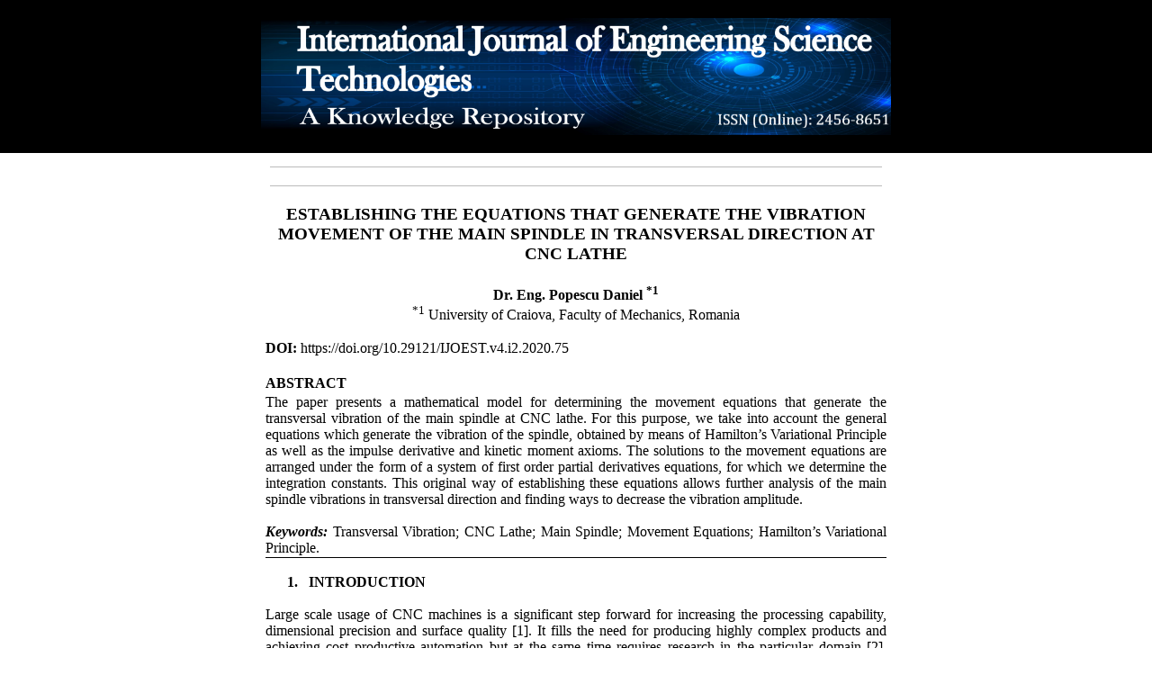

--- FILE ---
content_type: text/html
request_url: https://www.granthaalayahpublication.org/journals-html-galley/03_IJOEST_75.html
body_size: 15133
content:
<!DOCTYPE html PUBLIC "-//W3C//DTD XHTML 1.0 Transitional //EN" "http://www.w3.org/TR/xhtml1/DTD/xhtml1-transitional.dtd">

<html xmlns="http://www.w3.org/1999/xhtml" xmlns:o="urn:schemas-microsoft-com:office:office" xmlns:v="urn:schemas-microsoft-com:vml">
<head>
<!--[if gte mso 9]><xml><o:OfficeDocumentSettings><o:AllowPNG/><o:PixelsPerInch>96</o:PixelsPerInch></o:OfficeDocumentSettings></xml><![endif]-->
<meta content="text/html; charset=utf-8" http-equiv="Content-Type"/>
<meta content="width=device-width" name="viewport"/>
<!--[if !mso]><!-->
<meta content="IE=edge" http-equiv="X-UA-Compatible"/>
<!--<![endif]-->
<title></title>
<!--[if !mso]><!-->
<!--<![endif]-->
<style type="text/css">
		body {
			margin: 0;
			padding: 0;
		}

		table,
		td,
		tr {
			vertical-align: top;
			border-collapse: collapse;
		}

		* {
			line-height: inherit;
		}

		a[x-apple-data-detectors=true] {
			color: inherit !important;
			text-decoration: none !important;
		}
	</style>
<style id="media-query" type="text/css">
		@media (max-width: 520px) {

			.block-grid,
			.col {
				min-width: 320px !important;
				max-width: 100% !important;
				display: block !important;
			}

			.block-grid {
				width: 100% !important;
			}

			.col {
				width: 100% !important;
			}

			.col>div {
				margin: 0 auto;
			}

			img.fullwidth,
			img.fullwidthOnMobile {
				max-width: 100% !important;
			}

			.no-stack .col {
				min-width: 0 !important;
				display: table-cell !important;
			}

			.no-stack.two-up .col {
				width: 50% !important;
			}

			.no-stack .col.num4 {
				width: 33% !important;
			}

			.no-stack .col.num8 {
				width: 66% !important;
			}

			.no-stack .col.num4 {
				width: 33% !important;
			}

			.no-stack .col.num3 {
				width: 25% !important;
			}

			.no-stack .col.num6 {
				width: 50% !important;
			}

			.no-stack .col.num9 {
				width: 75% !important;
			}

			.video-block {
				max-width: none !important;
			}

			.mobile_hide {
				min-height: 0px;
				max-height: 0px;
				max-width: 0px;
				display: none;
				overflow: hidden;
				font-size: 0px;
			}

			.desktop_hide {
				display: block !important;
				max-height: none !important;
			}
		}
	</style>
</head>
<body class="clean-body" style="margin: 0; padding: 0; -webkit-text-size-adjust: 100%; background-color: #FFFFFF;">
<!--[if IE]><div class="ie-browser"><![endif]-->
<table bgcolor="#FFFFFF" cellpadding="0" cellspacing="0" class="nl-container" role="presentation" style="table-layout: fixed; vertical-align: top; min-width: 320px; Margin: 0 auto; border-spacing: 0; border-collapse: collapse; mso-table-lspace: 0pt; mso-table-rspace: 0pt; background-color: #FFFFFF; width: 100%;" valign="top" width="100%">
<tbody>
<tr style="vertical-align: top;" valign="top">
<td style="word-break: break-word; vertical-align: top;" valign="top">
<!--[if (mso)|(IE)]><table width="100%" cellpadding="0" cellspacing="0" border="0"><tr><td align="center" style="background-color:#FFFFFF"><![endif]-->
<div style="background-color:#000000;">
<div class="block-grid no-stack" style="Margin: 0 auto; min-width: 320px; max-width: 700px; overflow-wrap: break-word; word-wrap: break-word; word-break: break-word; background-color: #000000;">
<div style="border-collapse: collapse;display: table;width: 100%;background-color:#000000;">
<!--[if (mso)|(IE)]><table width="100%" cellpadding="0" cellspacing="0" border="0" style="background-color:#000000;"><tr><td align="center"><table cellpadding="0" cellspacing="0" border="0" style="width:500px"><tr class="layout-full-width" style="background-color:#000000"><![endif]-->
<!--[if (mso)|(IE)]><td align="center" width="500" style="background-color:#000000;width:500px; border-top: 0px solid transparent; border-left: 0px solid transparent; border-bottom: 0px solid transparent; border-right: 0px solid transparent;" valign="top"><table width="100%" cellpadding="0" cellspacing="0" border="0"><tr><td style="padding-right: 0px; padding-left: 0px; padding-top:20px; padding-bottom:20px;"><![endif]-->
<div class="col num12" style="min-width: 320px; max-width: 700px; display: table-cell; vertical-align: top; width: 500px;">
<div style="width:100% !important;">
<!--[if (!mso)&(!IE)]><!-->
<div style="border-top:0px solid transparent; border-left:0px solid transparent; border-bottom:0px solid transparent; border-right:0px solid transparent; padding-top:20px; padding-bottom:20px; padding-right: 0px; padding-left: 0px;">
<!--<![endif]-->
<div align="center" class="img-container center fixedwidth fullwidthOnMobile" style="padding-right: 0px;padding-left: 0px;">
<!--[if mso]><table width="100%" cellpadding="0" cellspacing="0" border="0"><tr style="line-height:0px"><td style="padding-right: 0px;padding-left: 0px;" align="center"><![endif]--><a href="https://www.granthaalayahpublication.org/ojs-sys/index.php/ijoest/" style="outline:none" tabindex="-1" target="_blank"> <img align="center" alt="IJOEST" border="0" class="center fixedwidth fullwidthOnMobile" src="https://www.granthaalayahpublication.org/journals-html-galley/IJOEST-Banner-Email.png" style="text-decoration: none; -ms-interpolation-mode: bicubic; height: auto; border: none; width: 100%; max-width: 700px; display: block;" title="IJOEST" width="500"/></a>
<!--[if mso]></td></tr></table><![endif]-->
</div>
<!--[if (!mso)&(!IE)]><!-->
</div>
<!--<![endif]-->
</div>
</div>
<!--[if (mso)|(IE)]></td></tr></table><![endif]-->
<!--[if (mso)|(IE)]></td></tr></table></td></tr></table><![endif]-->
</div>
</div>
</div>
<div style="background-color:transparent;">
<div class="block-grid" style="Margin: 0 auto; min-width: 320px; max-width: 700px; overflow-wrap: break-word; word-wrap: break-word; word-break: break-word; background-color: transparent;">
<div style="border-collapse: collapse;display: table;width: 100%;background-color:transparent;">
<!--[if (mso)|(IE)]><table width="100%" cellpadding="0" cellspacing="0" border="0" style="background-color:transparent;"><tr><td align="center"><table cellpadding="0" cellspacing="0" border="0" style="width:500px"><tr class="layout-full-width" style="background-color:transparent"><![endif]-->
<!--[if (mso)|(IE)]><td align="center" width="500" style="background-color:transparent;width:500px; border-top: 0px solid transparent; border-left: 0px solid transparent; border-bottom: 0px solid transparent; border-right: 0px solid transparent;" valign="top"><table width="100%" cellpadding="0" cellspacing="0" border="0"><tr><td style="padding-right: 0px; padding-left: 0px; padding-top:5px; padding-bottom:5px;"><![endif]-->
<div class="col num12" style="min-width: 320px; max-width: 700px; display: table-cell; vertical-align: top; width: 500px;">
<div style="width:100% !important;">
<!--[if (!mso)&(!IE)]><!-->
<div style="border-top:0px solid transparent; border-left:0px solid transparent; border-bottom:0px solid transparent; border-right:0px solid transparent; padding-top:5px; padding-bottom:5px; padding-right: 0px; padding-left: 0px;">
<!--<![endif]-->
<table border="0" cellpadding="0" cellspacing="0" class="divider" role="presentation" style="table-layout: fixed; vertical-align: top; border-spacing: 0; border-collapse: collapse; mso-table-lspace: 0pt; mso-table-rspace: 0pt; min-width: 100%; -ms-text-size-adjust: 100%; -webkit-text-size-adjust: 100%;" valign="top" width="100%">
<tbody>
<tr style="vertical-align: top;" valign="top">
<td class="divider_inner" style="word-break: break-word; vertical-align: top; min-width: 100%; -ms-text-size-adjust: 100%; -webkit-text-size-adjust: 100%; padding-top: 10px; padding-right: 10px; padding-bottom: 10px; padding-left: 10px;" valign="top">
<table align="center" border="0" cellpadding="0" cellspacing="0" class="divider_content" role="presentation" style="table-layout: fixed; vertical-align: top; border-spacing: 0; border-collapse: collapse; mso-table-lspace: 0pt; mso-table-rspace: 0pt; border-top: 1px solid #BBBBBB; width: 100%;" valign="top" width="100%">
<tbody>
<tr style="vertical-align: top;" valign="top">
<td style="word-break: break-word; vertical-align: top; -ms-text-size-adjust: 100%; -webkit-text-size-adjust: 100%;" valign="top"><span></span></td>
</tr>
</tbody>
</table>
</td>
</tr>
</tbody>
</table>


<!-- Go to www.addthis.com/dashboard to customize your tools -->
<div align="center" class="addthis_inline_share_toolbox"></div>


<table border="0" cellpadding="0" cellspacing="0" class="divider" role="presentation" style="table-layout: fixed; vertical-align: top; border-spacing: 0; border-collapse: collapse; mso-table-lspace: 0pt; mso-table-rspace: 0pt; min-width: 100%; -ms-text-size-adjust: 100%; -webkit-text-size-adjust: 100%;" valign="top" width="100%">
<tbody>
<tr style="vertical-align: top;" valign="top">
<td class="divider_inner" style="word-break: break-word; vertical-align: top; min-width: 100%; -ms-text-size-adjust: 100%; -webkit-text-size-adjust: 100%; padding-top: 10px; padding-right: 10px; padding-bottom: 10px; padding-left: 10px;" valign="top">
<table align="center" border="0" cellpadding="0" cellspacing="0" class="divider_content" role="presentation" style="table-layout: fixed; vertical-align: top; border-spacing: 0; border-collapse: collapse; mso-table-lspace: 0pt; mso-table-rspace: 0pt; border-top: 1px solid #BBBBBB; width: 100%;" valign="top" width="100%">
<tbody>
<tr style="vertical-align: top;" valign="top">
<td style="word-break: break-word; vertical-align: top; -ms-text-size-adjust: 100%; -webkit-text-size-adjust: 100%;" valign="top"><span></span></td>
</tr>
</tbody>
</table>
</td>
</tr>
</tbody>
</table>
<!--[if (!mso)&(!IE)]><!-->
</div>
<!--<![endif]-->
</div>
</div>
<!--[if (mso)|(IE)]></td></tr></table><![endif]-->
<!--[if (mso)|(IE)]></td></tr></table></td></tr></table><![endif]-->
</div>
</div>
</div>
<div style="background-color:transparent;">
<div class="block-grid no-stack" style="Margin: 0 auto; min-width: 320px; max-width: 700px; overflow-wrap: break-word; word-wrap: break-word; word-break: break-word; background-color: transparent;">
<div style="border-collapse: collapse;display: table;width: 100%;background-color:transparent;">
<!--[if (mso)|(IE)]><table width="100%" cellpadding="0" cellspacing="0" border="0" style="background-color:transparent;"><tr><td align="center"><table cellpadding="0" cellspacing="0" border="0" style="width:500px"><tr class="layout-full-width" style="background-color:transparent"><![endif]-->
<!--[if (mso)|(IE)]><td align="center" width="500" style="background-color:transparent;width:500px; border-top: 0px solid transparent; border-left: 0px solid transparent; border-bottom: 0px solid transparent; border-right: 0px solid transparent;" valign="top"><table width="100%" cellpadding="0" cellspacing="0" border="0"><tr><td style="padding-right: 5px; padding-left: 5px; padding-top:5px; padding-bottom:5px;"><![endif]-->
<div class="col num12" style="min-width: 320px; max-width: 700px; display: table-cell; vertical-align: top; width: 500px;">
<div style="width:100% !important;">
<!--[if (!mso)&(!IE)]><!-->
<div style="border-top:0px solid transparent; border-left:0px solid transparent; border-bottom:0px solid transparent; border-right:0px solid transparent; padding-top:5px; padding-bottom:5px; padding-right: 5px; padding-left: 5px;">
<!--<![endif]-->
<div style="font-size:16px;text-align:center;font-family:Arial, Helvetica Neue, Helvetica, sans-serif">
<div class="our-class">




<!--Paste html Here from <meta http-equiv=Content-Type content="text/html; charset=windows-1252">----------Till-------------------Last </span></p>--------------------------------->

<meta http-equiv=Content-Type content="text/html; charset=windows-1252">
<meta name=ProgId content=Word.Document>
<meta name=Generator content="Microsoft Word 15">
<meta name=Originator content="Microsoft Word 15">
<link rel=File-List href="03_IJOEST_75_files/filelist.xml">
<link rel=Edit-Time-Data href="03_IJOEST_75_files/editdata.mso">
<link rel=OLE-Object-Data href="03_IJOEST_75_files/oledata.mso">
<!--[if !mso]>
<style>
v\:* {behavior:url(#default#VML);}
o\:* {behavior:url(#default#VML);}
w\:* {behavior:url(#default#VML);}
.shape {behavior:url(#default#VML);}
</style>
<![endif]--><!--[if gte mso 9]><xml>
 <o:DocumentProperties>
  <o:Author>Swapnil Porwal</o:Author>
  <o:LastAuthor>Granthaalayah Editor</o:LastAuthor>
  <o:Revision>2</o:Revision>
  <o:TotalTime>23</o:TotalTime>
  <o:LastPrinted>2020-04-20T09:45:00Z</o:LastPrinted>
  <o:Created>2020-08-26T04:01:00Z</o:Created>
  <o:LastSaved>2020-08-26T04:01:00Z</o:LastSaved>
  <o:Pages>1</o:Pages>
  <o:Words>1203</o:Words>
  <o:Characters>6858</o:Characters>
  <o:Lines>57</o:Lines>
  <o:Paragraphs>16</o:Paragraphs>
  <o:CharactersWithSpaces>8045</o:CharactersWithSpaces>
  <o:Version>16.00</o:Version>
 </o:DocumentProperties>
 <o:OfficeDocumentSettings>
  <o:AllowPNG/>
 </o:OfficeDocumentSettings>
</xml><![endif]-->
<link rel=dataStoreItem href="03_IJOEST_75_files/item0001.xml"
target="03_IJOEST_75_files/props002.xml">
<link rel=themeData href="03_IJOEST_75_files/themedata.thmx">
<link rel=colorSchemeMapping href="03_IJOEST_75_files/colorschememapping.xml">
<!--[if gte mso 9]><xml>
 <w:WordDocument>
  <w:TrackMoves>false</w:TrackMoves>
  <w:TrackFormatting/>
  <w:PunctuationKerning/>
  <w:ValidateAgainstSchemas/>
  <w:SaveIfXMLInvalid>false</w:SaveIfXMLInvalid>
  <w:IgnoreMixedContent>false</w:IgnoreMixedContent>
  <w:AlwaysShowPlaceholderText>false</w:AlwaysShowPlaceholderText>
  <w:DoNotPromoteQF/>
  <w:LidThemeOther>EN-US</w:LidThemeOther>
  <w:LidThemeAsian>X-NONE</w:LidThemeAsian>
  <w:LidThemeComplexScript>HI</w:LidThemeComplexScript>
  <w:Compatibility>
   <w:BreakWrappedTables/>
   <w:SnapToGridInCell/>
   <w:WrapTextWithPunct/>
   <w:UseAsianBreakRules/>
   <w:DontGrowAutofit/>
   <w:SplitPgBreakAndParaMark/>
   <w:EnableOpenTypeKerning/>
   <w:DontFlipMirrorIndents/>
   <w:OverrideTableStyleHps/>
  </w:Compatibility>
  <m:mathPr>
   <m:mathFont m:val="Cambria Math"/>
   <m:brkBin m:val="before"/>
   <m:brkBinSub m:val="&#45;-"/>
   <m:smallFrac m:val="off"/>
   <m:dispDef/>
   <m:lMargin m:val="0"/>
   <m:rMargin m:val="0"/>
   <m:defJc m:val="centerGroup"/>
   <m:wrapIndent m:val="1440"/>
   <m:intLim m:val="subSup"/>
   <m:naryLim m:val="undOvr"/>
  </m:mathPr></w:WordDocument>
</xml><![endif]--><!--[if gte mso 9]><xml>
 <w:LatentStyles DefLockedState="false" DefUnhideWhenUsed="false"
  DefSemiHidden="false" DefQFormat="false" DefPriority="99"
  LatentStyleCount="376">
  <w:LsdException Locked="false" Priority="0" QFormat="true" Name="Normal"/>
  <w:LsdException Locked="false" Priority="9" QFormat="true" Name="heading 1"/>
  <w:LsdException Locked="false" Priority="9" SemiHidden="true"
   UnhideWhenUsed="true" QFormat="true" Name="heading 2"/>
  <w:LsdException Locked="false" Priority="9" SemiHidden="true"
   UnhideWhenUsed="true" QFormat="true" Name="heading 3"/>
  <w:LsdException Locked="false" Priority="9" SemiHidden="true"
   UnhideWhenUsed="true" QFormat="true" Name="heading 4"/>
  <w:LsdException Locked="false" Priority="9" SemiHidden="true"
   UnhideWhenUsed="true" QFormat="true" Name="heading 5"/>
  <w:LsdException Locked="false" Priority="9" SemiHidden="true"
   UnhideWhenUsed="true" QFormat="true" Name="heading 6"/>
  <w:LsdException Locked="false" Priority="9" SemiHidden="true"
   UnhideWhenUsed="true" QFormat="true" Name="heading 7"/>
  <w:LsdException Locked="false" Priority="9" SemiHidden="true"
   UnhideWhenUsed="true" QFormat="true" Name="heading 8"/>
  <w:LsdException Locked="false" Priority="9" SemiHidden="true"
   UnhideWhenUsed="true" QFormat="true" Name="heading 9"/>
  <w:LsdException Locked="false" SemiHidden="true" UnhideWhenUsed="true"
   Name="index 1"/>
  <w:LsdException Locked="false" SemiHidden="true" UnhideWhenUsed="true"
   Name="index 2"/>
  <w:LsdException Locked="false" SemiHidden="true" UnhideWhenUsed="true"
   Name="index 3"/>
  <w:LsdException Locked="false" SemiHidden="true" UnhideWhenUsed="true"
   Name="index 4"/>
  <w:LsdException Locked="false" SemiHidden="true" UnhideWhenUsed="true"
   Name="index 5"/>
  <w:LsdException Locked="false" SemiHidden="true" UnhideWhenUsed="true"
   Name="index 6"/>
  <w:LsdException Locked="false" SemiHidden="true" UnhideWhenUsed="true"
   Name="index 7"/>
  <w:LsdException Locked="false" SemiHidden="true" UnhideWhenUsed="true"
   Name="index 8"/>
  <w:LsdException Locked="false" SemiHidden="true" UnhideWhenUsed="true"
   Name="index 9"/>
  <w:LsdException Locked="false" Priority="39" SemiHidden="true"
   UnhideWhenUsed="true" Name="toc 1"/>
  <w:LsdException Locked="false" Priority="39" SemiHidden="true"
   UnhideWhenUsed="true" Name="toc 2"/>
  <w:LsdException Locked="false" Priority="39" SemiHidden="true"
   UnhideWhenUsed="true" Name="toc 3"/>
  <w:LsdException Locked="false" Priority="39" SemiHidden="true"
   UnhideWhenUsed="true" Name="toc 4"/>
  <w:LsdException Locked="false" Priority="39" SemiHidden="true"
   UnhideWhenUsed="true" Name="toc 5"/>
  <w:LsdException Locked="false" Priority="39" SemiHidden="true"
   UnhideWhenUsed="true" Name="toc 6"/>
  <w:LsdException Locked="false" Priority="39" SemiHidden="true"
   UnhideWhenUsed="true" Name="toc 7"/>
  <w:LsdException Locked="false" Priority="39" SemiHidden="true"
   UnhideWhenUsed="true" Name="toc 8"/>
  <w:LsdException Locked="false" Priority="39" SemiHidden="true"
   UnhideWhenUsed="true" Name="toc 9"/>
  <w:LsdException Locked="false" SemiHidden="true" UnhideWhenUsed="true"
   Name="Normal Indent"/>
  <w:LsdException Locked="false" SemiHidden="true" UnhideWhenUsed="true"
   Name="footnote text"/>
  <w:LsdException Locked="false" SemiHidden="true" UnhideWhenUsed="true"
   Name="annotation text"/>
  <w:LsdException Locked="false" SemiHidden="true" UnhideWhenUsed="true"
   Name="header"/>
  <w:LsdException Locked="false" SemiHidden="true" UnhideWhenUsed="true"
   Name="footer"/>
  <w:LsdException Locked="false" SemiHidden="true" UnhideWhenUsed="true"
   Name="index heading"/>
  <w:LsdException Locked="false" Priority="0" SemiHidden="true"
   UnhideWhenUsed="true" QFormat="true" Name="caption"/>
  <w:LsdException Locked="false" SemiHidden="true" UnhideWhenUsed="true"
   Name="table of figures"/>
  <w:LsdException Locked="false" SemiHidden="true" UnhideWhenUsed="true"
   Name="envelope address"/>
  <w:LsdException Locked="false" SemiHidden="true" UnhideWhenUsed="true"
   Name="envelope return"/>
  <w:LsdException Locked="false" SemiHidden="true" UnhideWhenUsed="true"
   Name="footnote reference"/>
  <w:LsdException Locked="false" SemiHidden="true" UnhideWhenUsed="true"
   Name="annotation reference"/>
  <w:LsdException Locked="false" SemiHidden="true" UnhideWhenUsed="true"
   Name="line number"/>
  <w:LsdException Locked="false" SemiHidden="true" UnhideWhenUsed="true"
   Name="page number"/>
  <w:LsdException Locked="false" SemiHidden="true" UnhideWhenUsed="true"
   Name="endnote reference"/>
  <w:LsdException Locked="false" SemiHidden="true" UnhideWhenUsed="true"
   Name="endnote text"/>
  <w:LsdException Locked="false" SemiHidden="true" UnhideWhenUsed="true"
   Name="table of authorities"/>
  <w:LsdException Locked="false" SemiHidden="true" UnhideWhenUsed="true"
   Name="macro"/>
  <w:LsdException Locked="false" SemiHidden="true" UnhideWhenUsed="true"
   Name="toa heading"/>
  <w:LsdException Locked="false" SemiHidden="true" UnhideWhenUsed="true"
   Name="List"/>
  <w:LsdException Locked="false" SemiHidden="true" UnhideWhenUsed="true"
   Name="List Bullet"/>
  <w:LsdException Locked="false" SemiHidden="true" UnhideWhenUsed="true"
   Name="List Number"/>
  <w:LsdException Locked="false" SemiHidden="true" UnhideWhenUsed="true"
   Name="List 2"/>
  <w:LsdException Locked="false" SemiHidden="true" UnhideWhenUsed="true"
   Name="List 3"/>
  <w:LsdException Locked="false" SemiHidden="true" UnhideWhenUsed="true"
   Name="List 4"/>
  <w:LsdException Locked="false" SemiHidden="true" UnhideWhenUsed="true"
   Name="List 5"/>
  <w:LsdException Locked="false" SemiHidden="true" UnhideWhenUsed="true"
   Name="List Bullet 2"/>
  <w:LsdException Locked="false" SemiHidden="true" UnhideWhenUsed="true"
   Name="List Bullet 3"/>
  <w:LsdException Locked="false" SemiHidden="true" UnhideWhenUsed="true"
   Name="List Bullet 4"/>
  <w:LsdException Locked="false" SemiHidden="true" UnhideWhenUsed="true"
   Name="List Bullet 5"/>
  <w:LsdException Locked="false" SemiHidden="true" UnhideWhenUsed="true"
   Name="List Number 2"/>
  <w:LsdException Locked="false" SemiHidden="true" UnhideWhenUsed="true"
   Name="List Number 3"/>
  <w:LsdException Locked="false" SemiHidden="true" UnhideWhenUsed="true"
   Name="List Number 4"/>
  <w:LsdException Locked="false" SemiHidden="true" UnhideWhenUsed="true"
   Name="List Number 5"/>
  <w:LsdException Locked="false" Priority="10" QFormat="true" Name="Title"/>
  <w:LsdException Locked="false" SemiHidden="true" UnhideWhenUsed="true"
   Name="Closing"/>
  <w:LsdException Locked="false" SemiHidden="true" UnhideWhenUsed="true"
   Name="Signature"/>
  <w:LsdException Locked="false" Priority="1" SemiHidden="true"
   UnhideWhenUsed="true" Name="Default Paragraph Font"/>
  <w:LsdException Locked="false" SemiHidden="true" UnhideWhenUsed="true"
   Name="Body Text"/>
  <w:LsdException Locked="false" SemiHidden="true" UnhideWhenUsed="true"
   Name="Body Text Indent"/>
  <w:LsdException Locked="false" SemiHidden="true" UnhideWhenUsed="true"
   Name="List Continue"/>
  <w:LsdException Locked="false" SemiHidden="true" UnhideWhenUsed="true"
   Name="List Continue 2"/>
  <w:LsdException Locked="false" SemiHidden="true" UnhideWhenUsed="true"
   Name="List Continue 3"/>
  <w:LsdException Locked="false" SemiHidden="true" UnhideWhenUsed="true"
   Name="List Continue 4"/>
  <w:LsdException Locked="false" SemiHidden="true" UnhideWhenUsed="true"
   Name="List Continue 5"/>
  <w:LsdException Locked="false" SemiHidden="true" UnhideWhenUsed="true"
   Name="Message Header"/>
  <w:LsdException Locked="false" Priority="11" QFormat="true" Name="Subtitle"/>
  <w:LsdException Locked="false" SemiHidden="true" UnhideWhenUsed="true"
   Name="Salutation"/>
  <w:LsdException Locked="false" SemiHidden="true" UnhideWhenUsed="true"
   Name="Date"/>
  <w:LsdException Locked="false" SemiHidden="true" UnhideWhenUsed="true"
   Name="Body Text First Indent"/>
  <w:LsdException Locked="false" SemiHidden="true" UnhideWhenUsed="true"
   Name="Body Text First Indent 2"/>
  <w:LsdException Locked="false" SemiHidden="true" UnhideWhenUsed="true"
   Name="Note Heading"/>
  <w:LsdException Locked="false" SemiHidden="true" UnhideWhenUsed="true"
   Name="Body Text 2"/>
  <w:LsdException Locked="false" SemiHidden="true" UnhideWhenUsed="true"
   Name="Body Text 3"/>
  <w:LsdException Locked="false" SemiHidden="true" UnhideWhenUsed="true"
   Name="Body Text Indent 2"/>
  <w:LsdException Locked="false" SemiHidden="true" UnhideWhenUsed="true"
   Name="Body Text Indent 3"/>
  <w:LsdException Locked="false" SemiHidden="true" UnhideWhenUsed="true"
   Name="Block Text"/>
  <w:LsdException Locked="false" SemiHidden="true" UnhideWhenUsed="true"
   Name="Hyperlink"/>
  <w:LsdException Locked="false" SemiHidden="true" UnhideWhenUsed="true"
   Name="FollowedHyperlink"/>
  <w:LsdException Locked="false" Priority="22" QFormat="true" Name="Strong"/>
  <w:LsdException Locked="false" Priority="20" QFormat="true" Name="Emphasis"/>
  <w:LsdException Locked="false" SemiHidden="true" UnhideWhenUsed="true"
   Name="Document Map"/>
  <w:LsdException Locked="false" SemiHidden="true" UnhideWhenUsed="true"
   Name="Plain Text"/>
  <w:LsdException Locked="false" SemiHidden="true" UnhideWhenUsed="true"
   Name="E-mail Signature"/>
  <w:LsdException Locked="false" SemiHidden="true" UnhideWhenUsed="true"
   Name="HTML Top of Form"/>
  <w:LsdException Locked="false" SemiHidden="true" UnhideWhenUsed="true"
   Name="HTML Bottom of Form"/>
  <w:LsdException Locked="false" SemiHidden="true" UnhideWhenUsed="true"
   Name="Normal (Web)"/>
  <w:LsdException Locked="false" SemiHidden="true" UnhideWhenUsed="true"
   Name="HTML Acronym"/>
  <w:LsdException Locked="false" SemiHidden="true" UnhideWhenUsed="true"
   Name="HTML Address"/>
  <w:LsdException Locked="false" SemiHidden="true" UnhideWhenUsed="true"
   Name="HTML Cite"/>
  <w:LsdException Locked="false" SemiHidden="true" UnhideWhenUsed="true"
   Name="HTML Code"/>
  <w:LsdException Locked="false" SemiHidden="true" UnhideWhenUsed="true"
   Name="HTML Definition"/>
  <w:LsdException Locked="false" SemiHidden="true" UnhideWhenUsed="true"
   Name="HTML Keyboard"/>
  <w:LsdException Locked="false" SemiHidden="true" UnhideWhenUsed="true"
   Name="HTML Preformatted"/>
  <w:LsdException Locked="false" SemiHidden="true" UnhideWhenUsed="true"
   Name="HTML Sample"/>
  <w:LsdException Locked="false" SemiHidden="true" UnhideWhenUsed="true"
   Name="HTML Typewriter"/>
  <w:LsdException Locked="false" SemiHidden="true" UnhideWhenUsed="true"
   Name="HTML Variable"/>
  <w:LsdException Locked="false" SemiHidden="true" UnhideWhenUsed="true"
   Name="Normal Table"/>
  <w:LsdException Locked="false" SemiHidden="true" UnhideWhenUsed="true"
   Name="annotation subject"/>
  <w:LsdException Locked="false" SemiHidden="true" UnhideWhenUsed="true"
   Name="No List"/>
  <w:LsdException Locked="false" SemiHidden="true" UnhideWhenUsed="true"
   Name="Outline List 1"/>
  <w:LsdException Locked="false" SemiHidden="true" UnhideWhenUsed="true"
   Name="Outline List 2"/>
  <w:LsdException Locked="false" SemiHidden="true" UnhideWhenUsed="true"
   Name="Outline List 3"/>
  <w:LsdException Locked="false" SemiHidden="true" UnhideWhenUsed="true"
   Name="Table Simple 1"/>
  <w:LsdException Locked="false" SemiHidden="true" UnhideWhenUsed="true"
   Name="Table Simple 2"/>
  <w:LsdException Locked="false" SemiHidden="true" UnhideWhenUsed="true"
   Name="Table Simple 3"/>
  <w:LsdException Locked="false" SemiHidden="true" UnhideWhenUsed="true"
   Name="Table Classic 1"/>
  <w:LsdException Locked="false" SemiHidden="true" UnhideWhenUsed="true"
   Name="Table Classic 2"/>
  <w:LsdException Locked="false" SemiHidden="true" UnhideWhenUsed="true"
   Name="Table Classic 3"/>
  <w:LsdException Locked="false" SemiHidden="true" UnhideWhenUsed="true"
   Name="Table Classic 4"/>
  <w:LsdException Locked="false" SemiHidden="true" UnhideWhenUsed="true"
   Name="Table Colorful 1"/>
  <w:LsdException Locked="false" SemiHidden="true" UnhideWhenUsed="true"
   Name="Table Colorful 2"/>
  <w:LsdException Locked="false" SemiHidden="true" UnhideWhenUsed="true"
   Name="Table Colorful 3"/>
  <w:LsdException Locked="false" SemiHidden="true" UnhideWhenUsed="true"
   Name="Table Columns 1"/>
  <w:LsdException Locked="false" SemiHidden="true" UnhideWhenUsed="true"
   Name="Table Columns 2"/>
  <w:LsdException Locked="false" SemiHidden="true" UnhideWhenUsed="true"
   Name="Table Columns 3"/>
  <w:LsdException Locked="false" SemiHidden="true" UnhideWhenUsed="true"
   Name="Table Columns 4"/>
  <w:LsdException Locked="false" SemiHidden="true" UnhideWhenUsed="true"
   Name="Table Columns 5"/>
  <w:LsdException Locked="false" SemiHidden="true" UnhideWhenUsed="true"
   Name="Table Grid 1"/>
  <w:LsdException Locked="false" SemiHidden="true" UnhideWhenUsed="true"
   Name="Table Grid 2"/>
  <w:LsdException Locked="false" SemiHidden="true" UnhideWhenUsed="true"
   Name="Table Grid 3"/>
  <w:LsdException Locked="false" SemiHidden="true" UnhideWhenUsed="true"
   Name="Table Grid 4"/>
  <w:LsdException Locked="false" SemiHidden="true" UnhideWhenUsed="true"
   Name="Table Grid 5"/>
  <w:LsdException Locked="false" SemiHidden="true" UnhideWhenUsed="true"
   Name="Table Grid 6"/>
  <w:LsdException Locked="false" SemiHidden="true" UnhideWhenUsed="true"
   Name="Table Grid 7"/>
  <w:LsdException Locked="false" SemiHidden="true" UnhideWhenUsed="true"
   Name="Table Grid 8"/>
  <w:LsdException Locked="false" SemiHidden="true" UnhideWhenUsed="true"
   Name="Table List 1"/>
  <w:LsdException Locked="false" SemiHidden="true" UnhideWhenUsed="true"
   Name="Table List 2"/>
  <w:LsdException Locked="false" SemiHidden="true" UnhideWhenUsed="true"
   Name="Table List 3"/>
  <w:LsdException Locked="false" SemiHidden="true" UnhideWhenUsed="true"
   Name="Table List 4"/>
  <w:LsdException Locked="false" SemiHidden="true" UnhideWhenUsed="true"
   Name="Table List 5"/>
  <w:LsdException Locked="false" SemiHidden="true" UnhideWhenUsed="true"
   Name="Table List 6"/>
  <w:LsdException Locked="false" SemiHidden="true" UnhideWhenUsed="true"
   Name="Table List 7"/>
  <w:LsdException Locked="false" SemiHidden="true" UnhideWhenUsed="true"
   Name="Table List 8"/>
  <w:LsdException Locked="false" SemiHidden="true" UnhideWhenUsed="true"
   Name="Table 3D effects 1"/>
  <w:LsdException Locked="false" SemiHidden="true" UnhideWhenUsed="true"
   Name="Table 3D effects 2"/>
  <w:LsdException Locked="false" SemiHidden="true" UnhideWhenUsed="true"
   Name="Table 3D effects 3"/>
  <w:LsdException Locked="false" SemiHidden="true" UnhideWhenUsed="true"
   Name="Table Contemporary"/>
  <w:LsdException Locked="false" SemiHidden="true" UnhideWhenUsed="true"
   Name="Table Elegant"/>
  <w:LsdException Locked="false" SemiHidden="true" UnhideWhenUsed="true"
   Name="Table Professional"/>
  <w:LsdException Locked="false" SemiHidden="true" UnhideWhenUsed="true"
   Name="Table Subtle 1"/>
  <w:LsdException Locked="false" SemiHidden="true" UnhideWhenUsed="true"
   Name="Table Subtle 2"/>
  <w:LsdException Locked="false" SemiHidden="true" UnhideWhenUsed="true"
   Name="Table Web 1"/>
  <w:LsdException Locked="false" SemiHidden="true" UnhideWhenUsed="true"
   Name="Table Web 2"/>
  <w:LsdException Locked="false" SemiHidden="true" UnhideWhenUsed="true"
   Name="Table Web 3"/>
  <w:LsdException Locked="false" SemiHidden="true" UnhideWhenUsed="true"
   Name="Balloon Text"/>
  <w:LsdException Locked="false" Priority="59" Name="Table Grid"/>
  <w:LsdException Locked="false" SemiHidden="true" UnhideWhenUsed="true"
   Name="Table Theme"/>
  <w:LsdException Locked="false" SemiHidden="true" Name="Placeholder Text"/>
  <w:LsdException Locked="false" QFormat="true" Name="No Spacing"/>
  <w:LsdException Locked="false" Priority="60" Name="Light Shading"/>
  <w:LsdException Locked="false" Priority="61" Name="Light List"/>
  <w:LsdException Locked="false" Priority="62" Name="Light Grid"/>
  <w:LsdException Locked="false" Priority="63" Name="Medium Shading 1"/>
  <w:LsdException Locked="false" Priority="64" Name="Medium Shading 2"/>
  <w:LsdException Locked="false" Priority="65" Name="Medium List 1"/>
  <w:LsdException Locked="false" Priority="66" Name="Medium List 2"/>
  <w:LsdException Locked="false" Priority="67" Name="Medium Grid 1"/>
  <w:LsdException Locked="false" Priority="68" Name="Medium Grid 2"/>
  <w:LsdException Locked="false" Priority="69" Name="Medium Grid 3"/>
  <w:LsdException Locked="false" Priority="70" Name="Dark List"/>
  <w:LsdException Locked="false" Priority="71" Name="Colorful Shading"/>
  <w:LsdException Locked="false" Priority="72" Name="Colorful List"/>
  <w:LsdException Locked="false" Priority="73" Name="Colorful Grid"/>
  <w:LsdException Locked="false" Priority="60" Name="Light Shading Accent 1"/>
  <w:LsdException Locked="false" Priority="61" Name="Light List Accent 1"/>
  <w:LsdException Locked="false" Priority="62" Name="Light Grid Accent 1"/>
  <w:LsdException Locked="false" Priority="63" Name="Medium Shading 1 Accent 1"/>
  <w:LsdException Locked="false" Priority="64" Name="Medium Shading 2 Accent 1"/>
  <w:LsdException Locked="false" Priority="65" Name="Medium List 1 Accent 1"/>
  <w:LsdException Locked="false" SemiHidden="true" Name="Revision"/>
  <w:LsdException Locked="false" Priority="34" QFormat="true"
   Name="List Paragraph"/>
  <w:LsdException Locked="false" Priority="29" QFormat="true" Name="Quote"/>
  <w:LsdException Locked="false" Priority="30" QFormat="true"
   Name="Intense Quote"/>
  <w:LsdException Locked="false" Priority="66" Name="Medium List 2 Accent 1"/>
  <w:LsdException Locked="false" Priority="67" Name="Medium Grid 1 Accent 1"/>
  <w:LsdException Locked="false" Priority="68" Name="Medium Grid 2 Accent 1"/>
  <w:LsdException Locked="false" Priority="69" Name="Medium Grid 3 Accent 1"/>
  <w:LsdException Locked="false" Priority="70" Name="Dark List Accent 1"/>
  <w:LsdException Locked="false" Priority="71" Name="Colorful Shading Accent 1"/>
  <w:LsdException Locked="false" Priority="72" Name="Colorful List Accent 1"/>
  <w:LsdException Locked="false" Priority="73" Name="Colorful Grid Accent 1"/>
  <w:LsdException Locked="false" Priority="60" Name="Light Shading Accent 2"/>
  <w:LsdException Locked="false" Priority="61" Name="Light List Accent 2"/>
  <w:LsdException Locked="false" Priority="62" Name="Light Grid Accent 2"/>
  <w:LsdException Locked="false" Priority="63" Name="Medium Shading 1 Accent 2"/>
  <w:LsdException Locked="false" Priority="64" Name="Medium Shading 2 Accent 2"/>
  <w:LsdException Locked="false" Priority="65" Name="Medium List 1 Accent 2"/>
  <w:LsdException Locked="false" Priority="66" Name="Medium List 2 Accent 2"/>
  <w:LsdException Locked="false" Priority="67" Name="Medium Grid 1 Accent 2"/>
  <w:LsdException Locked="false" Priority="68" Name="Medium Grid 2 Accent 2"/>
  <w:LsdException Locked="false" Priority="69" Name="Medium Grid 3 Accent 2"/>
  <w:LsdException Locked="false" Priority="70" Name="Dark List Accent 2"/>
  <w:LsdException Locked="false" Priority="71" Name="Colorful Shading Accent 2"/>
  <w:LsdException Locked="false" Priority="72" Name="Colorful List Accent 2"/>
  <w:LsdException Locked="false" Priority="73" Name="Colorful Grid Accent 2"/>
  <w:LsdException Locked="false" Priority="60" Name="Light Shading Accent 3"/>
  <w:LsdException Locked="false" Priority="61" Name="Light List Accent 3"/>
  <w:LsdException Locked="false" Priority="62" Name="Light Grid Accent 3"/>
  <w:LsdException Locked="false" Priority="63" Name="Medium Shading 1 Accent 3"/>
  <w:LsdException Locked="false" Priority="64" Name="Medium Shading 2 Accent 3"/>
  <w:LsdException Locked="false" Priority="65" Name="Medium List 1 Accent 3"/>
  <w:LsdException Locked="false" Priority="66" Name="Medium List 2 Accent 3"/>
  <w:LsdException Locked="false" Priority="67" Name="Medium Grid 1 Accent 3"/>
  <w:LsdException Locked="false" Priority="68" Name="Medium Grid 2 Accent 3"/>
  <w:LsdException Locked="false" Priority="69" Name="Medium Grid 3 Accent 3"/>
  <w:LsdException Locked="false" Priority="70" Name="Dark List Accent 3"/>
  <w:LsdException Locked="false" Priority="71" Name="Colorful Shading Accent 3"/>
  <w:LsdException Locked="false" Priority="72" Name="Colorful List Accent 3"/>
  <w:LsdException Locked="false" Priority="73" Name="Colorful Grid Accent 3"/>
  <w:LsdException Locked="false" Priority="60" Name="Light Shading Accent 4"/>
  <w:LsdException Locked="false" Priority="61" Name="Light List Accent 4"/>
  <w:LsdException Locked="false" Priority="62" Name="Light Grid Accent 4"/>
  <w:LsdException Locked="false" Priority="63" Name="Medium Shading 1 Accent 4"/>
  <w:LsdException Locked="false" Priority="64" Name="Medium Shading 2 Accent 4"/>
  <w:LsdException Locked="false" Priority="65" Name="Medium List 1 Accent 4"/>
  <w:LsdException Locked="false" Priority="66" Name="Medium List 2 Accent 4"/>
  <w:LsdException Locked="false" Priority="67" Name="Medium Grid 1 Accent 4"/>
  <w:LsdException Locked="false" Priority="68" Name="Medium Grid 2 Accent 4"/>
  <w:LsdException Locked="false" Priority="69" Name="Medium Grid 3 Accent 4"/>
  <w:LsdException Locked="false" Priority="70" Name="Dark List Accent 4"/>
  <w:LsdException Locked="false" Priority="71" Name="Colorful Shading Accent 4"/>
  <w:LsdException Locked="false" Priority="72" Name="Colorful List Accent 4"/>
  <w:LsdException Locked="false" Priority="73" Name="Colorful Grid Accent 4"/>
  <w:LsdException Locked="false" Priority="60" Name="Light Shading Accent 5"/>
  <w:LsdException Locked="false" Priority="61" Name="Light List Accent 5"/>
  <w:LsdException Locked="false" Priority="62" Name="Light Grid Accent 5"/>
  <w:LsdException Locked="false" Priority="63" Name="Medium Shading 1 Accent 5"/>
  <w:LsdException Locked="false" Priority="64" Name="Medium Shading 2 Accent 5"/>
  <w:LsdException Locked="false" Priority="65" Name="Medium List 1 Accent 5"/>
  <w:LsdException Locked="false" Priority="66" Name="Medium List 2 Accent 5"/>
  <w:LsdException Locked="false" Priority="67" Name="Medium Grid 1 Accent 5"/>
  <w:LsdException Locked="false" Priority="68" Name="Medium Grid 2 Accent 5"/>
  <w:LsdException Locked="false" Priority="69" Name="Medium Grid 3 Accent 5"/>
  <w:LsdException Locked="false" Priority="70" Name="Dark List Accent 5"/>
  <w:LsdException Locked="false" Priority="71" Name="Colorful Shading Accent 5"/>
  <w:LsdException Locked="false" Priority="72" Name="Colorful List Accent 5"/>
  <w:LsdException Locked="false" Priority="73" Name="Colorful Grid Accent 5"/>
  <w:LsdException Locked="false" Priority="60" Name="Light Shading Accent 6"/>
  <w:LsdException Locked="false" Priority="61" Name="Light List Accent 6"/>
  <w:LsdException Locked="false" Priority="62" Name="Light Grid Accent 6"/>
  <w:LsdException Locked="false" Priority="63" Name="Medium Shading 1 Accent 6"/>
  <w:LsdException Locked="false" Priority="64" Name="Medium Shading 2 Accent 6"/>
  <w:LsdException Locked="false" Priority="65" Name="Medium List 1 Accent 6"/>
  <w:LsdException Locked="false" Priority="66" Name="Medium List 2 Accent 6"/>
  <w:LsdException Locked="false" Priority="67" Name="Medium Grid 1 Accent 6"/>
  <w:LsdException Locked="false" Priority="68" Name="Medium Grid 2 Accent 6"/>
  <w:LsdException Locked="false" Priority="69" Name="Medium Grid 3 Accent 6"/>
  <w:LsdException Locked="false" Priority="70" Name="Dark List Accent 6"/>
  <w:LsdException Locked="false" Priority="71" Name="Colorful Shading Accent 6"/>
  <w:LsdException Locked="false" Priority="72" Name="Colorful List Accent 6"/>
  <w:LsdException Locked="false" Priority="73" Name="Colorful Grid Accent 6"/>
  <w:LsdException Locked="false" Priority="19" QFormat="true"
   Name="Subtle Emphasis"/>
  <w:LsdException Locked="false" Priority="21" QFormat="true"
   Name="Intense Emphasis"/>
  <w:LsdException Locked="false" Priority="31" QFormat="true"
   Name="Subtle Reference"/>
  <w:LsdException Locked="false" Priority="32" QFormat="true"
   Name="Intense Reference"/>
  <w:LsdException Locked="false" Priority="33" QFormat="true" Name="Book Title"/>
  <w:LsdException Locked="false" Priority="37" SemiHidden="true"
   UnhideWhenUsed="true" Name="Bibliography"/>
  <w:LsdException Locked="false" Priority="39" SemiHidden="true"
   UnhideWhenUsed="true" QFormat="true" Name="TOC Heading"/>
  <w:LsdException Locked="false" Priority="41" Name="Plain Table 1"/>
  <w:LsdException Locked="false" Priority="42" Name="Plain Table 2"/>
  <w:LsdException Locked="false" Priority="43" Name="Plain Table 3"/>
  <w:LsdException Locked="false" Priority="44" Name="Plain Table 4"/>
  <w:LsdException Locked="false" Priority="45" Name="Plain Table 5"/>
  <w:LsdException Locked="false" Priority="40" Name="Grid Table Light"/>
  <w:LsdException Locked="false" Priority="46" Name="Grid Table 1 Light"/>
  <w:LsdException Locked="false" Priority="47" Name="Grid Table 2"/>
  <w:LsdException Locked="false" Priority="48" Name="Grid Table 3"/>
  <w:LsdException Locked="false" Priority="49" Name="Grid Table 4"/>
  <w:LsdException Locked="false" Priority="50" Name="Grid Table 5 Dark"/>
  <w:LsdException Locked="false" Priority="51" Name="Grid Table 6 Colorful"/>
  <w:LsdException Locked="false" Priority="52" Name="Grid Table 7 Colorful"/>
  <w:LsdException Locked="false" Priority="46"
   Name="Grid Table 1 Light Accent 1"/>
  <w:LsdException Locked="false" Priority="47" Name="Grid Table 2 Accent 1"/>
  <w:LsdException Locked="false" Priority="48" Name="Grid Table 3 Accent 1"/>
  <w:LsdException Locked="false" Priority="49" Name="Grid Table 4 Accent 1"/>
  <w:LsdException Locked="false" Priority="50" Name="Grid Table 5 Dark Accent 1"/>
  <w:LsdException Locked="false" Priority="51"
   Name="Grid Table 6 Colorful Accent 1"/>
  <w:LsdException Locked="false" Priority="52"
   Name="Grid Table 7 Colorful Accent 1"/>
  <w:LsdException Locked="false" Priority="46"
   Name="Grid Table 1 Light Accent 2"/>
  <w:LsdException Locked="false" Priority="47" Name="Grid Table 2 Accent 2"/>
  <w:LsdException Locked="false" Priority="48" Name="Grid Table 3 Accent 2"/>
  <w:LsdException Locked="false" Priority="49" Name="Grid Table 4 Accent 2"/>
  <w:LsdException Locked="false" Priority="50" Name="Grid Table 5 Dark Accent 2"/>
  <w:LsdException Locked="false" Priority="51"
   Name="Grid Table 6 Colorful Accent 2"/>
  <w:LsdException Locked="false" Priority="52"
   Name="Grid Table 7 Colorful Accent 2"/>
  <w:LsdException Locked="false" Priority="46"
   Name="Grid Table 1 Light Accent 3"/>
  <w:LsdException Locked="false" Priority="47" Name="Grid Table 2 Accent 3"/>
  <w:LsdException Locked="false" Priority="48" Name="Grid Table 3 Accent 3"/>
  <w:LsdException Locked="false" Priority="49" Name="Grid Table 4 Accent 3"/>
  <w:LsdException Locked="false" Priority="50" Name="Grid Table 5 Dark Accent 3"/>
  <w:LsdException Locked="false" Priority="51"
   Name="Grid Table 6 Colorful Accent 3"/>
  <w:LsdException Locked="false" Priority="52"
   Name="Grid Table 7 Colorful Accent 3"/>
  <w:LsdException Locked="false" Priority="46"
   Name="Grid Table 1 Light Accent 4"/>
  <w:LsdException Locked="false" Priority="47" Name="Grid Table 2 Accent 4"/>
  <w:LsdException Locked="false" Priority="48" Name="Grid Table 3 Accent 4"/>
  <w:LsdException Locked="false" Priority="49" Name="Grid Table 4 Accent 4"/>
  <w:LsdException Locked="false" Priority="50" Name="Grid Table 5 Dark Accent 4"/>
  <w:LsdException Locked="false" Priority="51"
   Name="Grid Table 6 Colorful Accent 4"/>
  <w:LsdException Locked="false" Priority="52"
   Name="Grid Table 7 Colorful Accent 4"/>
  <w:LsdException Locked="false" Priority="46"
   Name="Grid Table 1 Light Accent 5"/>
  <w:LsdException Locked="false" Priority="47" Name="Grid Table 2 Accent 5"/>
  <w:LsdException Locked="false" Priority="48" Name="Grid Table 3 Accent 5"/>
  <w:LsdException Locked="false" Priority="49" Name="Grid Table 4 Accent 5"/>
  <w:LsdException Locked="false" Priority="50" Name="Grid Table 5 Dark Accent 5"/>
  <w:LsdException Locked="false" Priority="51"
   Name="Grid Table 6 Colorful Accent 5"/>
  <w:LsdException Locked="false" Priority="52"
   Name="Grid Table 7 Colorful Accent 5"/>
  <w:LsdException Locked="false" Priority="46"
   Name="Grid Table 1 Light Accent 6"/>
  <w:LsdException Locked="false" Priority="47" Name="Grid Table 2 Accent 6"/>
  <w:LsdException Locked="false" Priority="48" Name="Grid Table 3 Accent 6"/>
  <w:LsdException Locked="false" Priority="49" Name="Grid Table 4 Accent 6"/>
  <w:LsdException Locked="false" Priority="50" Name="Grid Table 5 Dark Accent 6"/>
  <w:LsdException Locked="false" Priority="51"
   Name="Grid Table 6 Colorful Accent 6"/>
  <w:LsdException Locked="false" Priority="52"
   Name="Grid Table 7 Colorful Accent 6"/>
  <w:LsdException Locked="false" Priority="46" Name="List Table 1 Light"/>
  <w:LsdException Locked="false" Priority="47" Name="List Table 2"/>
  <w:LsdException Locked="false" Priority="48" Name="List Table 3"/>
  <w:LsdException Locked="false" Priority="49" Name="List Table 4"/>
  <w:LsdException Locked="false" Priority="50" Name="List Table 5 Dark"/>
  <w:LsdException Locked="false" Priority="51" Name="List Table 6 Colorful"/>
  <w:LsdException Locked="false" Priority="52" Name="List Table 7 Colorful"/>
  <w:LsdException Locked="false" Priority="46"
   Name="List Table 1 Light Accent 1"/>
  <w:LsdException Locked="false" Priority="47" Name="List Table 2 Accent 1"/>
  <w:LsdException Locked="false" Priority="48" Name="List Table 3 Accent 1"/>
  <w:LsdException Locked="false" Priority="49" Name="List Table 4 Accent 1"/>
  <w:LsdException Locked="false" Priority="50" Name="List Table 5 Dark Accent 1"/>
  <w:LsdException Locked="false" Priority="51"
   Name="List Table 6 Colorful Accent 1"/>
  <w:LsdException Locked="false" Priority="52"
   Name="List Table 7 Colorful Accent 1"/>
  <w:LsdException Locked="false" Priority="46"
   Name="List Table 1 Light Accent 2"/>
  <w:LsdException Locked="false" Priority="47" Name="List Table 2 Accent 2"/>
  <w:LsdException Locked="false" Priority="48" Name="List Table 3 Accent 2"/>
  <w:LsdException Locked="false" Priority="49" Name="List Table 4 Accent 2"/>
  <w:LsdException Locked="false" Priority="50" Name="List Table 5 Dark Accent 2"/>
  <w:LsdException Locked="false" Priority="51"
   Name="List Table 6 Colorful Accent 2"/>
  <w:LsdException Locked="false" Priority="52"
   Name="List Table 7 Colorful Accent 2"/>
  <w:LsdException Locked="false" Priority="46"
   Name="List Table 1 Light Accent 3"/>
  <w:LsdException Locked="false" Priority="47" Name="List Table 2 Accent 3"/>
  <w:LsdException Locked="false" Priority="48" Name="List Table 3 Accent 3"/>
  <w:LsdException Locked="false" Priority="49" Name="List Table 4 Accent 3"/>
  <w:LsdException Locked="false" Priority="50" Name="List Table 5 Dark Accent 3"/>
  <w:LsdException Locked="false" Priority="51"
   Name="List Table 6 Colorful Accent 3"/>
  <w:LsdException Locked="false" Priority="52"
   Name="List Table 7 Colorful Accent 3"/>
  <w:LsdException Locked="false" Priority="46"
   Name="List Table 1 Light Accent 4"/>
  <w:LsdException Locked="false" Priority="47" Name="List Table 2 Accent 4"/>
  <w:LsdException Locked="false" Priority="48" Name="List Table 3 Accent 4"/>
  <w:LsdException Locked="false" Priority="49" Name="List Table 4 Accent 4"/>
  <w:LsdException Locked="false" Priority="50" Name="List Table 5 Dark Accent 4"/>
  <w:LsdException Locked="false" Priority="51"
   Name="List Table 6 Colorful Accent 4"/>
  <w:LsdException Locked="false" Priority="52"
   Name="List Table 7 Colorful Accent 4"/>
  <w:LsdException Locked="false" Priority="46"
   Name="List Table 1 Light Accent 5"/>
  <w:LsdException Locked="false" Priority="47" Name="List Table 2 Accent 5"/>
  <w:LsdException Locked="false" Priority="48" Name="List Table 3 Accent 5"/>
  <w:LsdException Locked="false" Priority="49" Name="List Table 4 Accent 5"/>
  <w:LsdException Locked="false" Priority="50" Name="List Table 5 Dark Accent 5"/>
  <w:LsdException Locked="false" Priority="51"
   Name="List Table 6 Colorful Accent 5"/>
  <w:LsdException Locked="false" Priority="52"
   Name="List Table 7 Colorful Accent 5"/>
  <w:LsdException Locked="false" Priority="46"
   Name="List Table 1 Light Accent 6"/>
  <w:LsdException Locked="false" Priority="47" Name="List Table 2 Accent 6"/>
  <w:LsdException Locked="false" Priority="48" Name="List Table 3 Accent 6"/>
  <w:LsdException Locked="false" Priority="49" Name="List Table 4 Accent 6"/>
  <w:LsdException Locked="false" Priority="50" Name="List Table 5 Dark Accent 6"/>
  <w:LsdException Locked="false" Priority="51"
   Name="List Table 6 Colorful Accent 6"/>
  <w:LsdException Locked="false" Priority="52"
   Name="List Table 7 Colorful Accent 6"/>
  <w:LsdException Locked="false" SemiHidden="true" UnhideWhenUsed="true"
   Name="Mention"/>
  <w:LsdException Locked="false" SemiHidden="true" UnhideWhenUsed="true"
   Name="Smart Hyperlink"/>
  <w:LsdException Locked="false" SemiHidden="true" UnhideWhenUsed="true"
   Name="Hashtag"/>
  <w:LsdException Locked="false" SemiHidden="true" UnhideWhenUsed="true"
   Name="Unresolved Mention"/>
  <w:LsdException Locked="false" SemiHidden="true" UnhideWhenUsed="true"
   Name="Smart Link"/>
 </w:LatentStyles>
</xml><![endif]-->
<style>
<!--
 /* Font Definitions */
 @font-face
	{font-family:Wingdings;
	panose-1:5 0 0 0 0 0 0 0 0 0;
	mso-font-charset:2;
	mso-generic-font-family:auto;
	mso-font-pitch:variable;
	mso-font-signature:0 268435456 0 0 -2147483648 0;}
@font-face
	{font-family:"MS Mincho";
	panose-1:2 2 6 9 4 2 5 8 3 4;
	mso-font-alt:"\FF2D\FF33 \660E\671D";
	mso-font-charset:128;
	mso-generic-font-family:modern;
	mso-font-pitch:fixed;
	mso-font-signature:-536870145 1791491579 134217746 0 131231 0;}
@font-face
	{font-family:Mangal;
	panose-1:0 0 4 0 0 0 0 0 0 0;
	mso-font-alt:Mangal;
	mso-font-charset:0;
	mso-generic-font-family:roman;
	mso-font-pitch:variable;
	mso-font-signature:32771 0 0 0 1 0;}
@font-face
	{font-family:"Cambria Math";
	panose-1:2 4 5 3 5 4 6 3 2 4;
	mso-font-charset:0;
	mso-generic-font-family:roman;
	mso-font-pitch:variable;
	mso-font-signature:-536869121 1107305727 33554432 0 415 0;}
@font-face
	{font-family:Calibri;
	panose-1:2 15 5 2 2 2 4 3 2 4;
	mso-font-charset:0;
	mso-generic-font-family:swiss;
	mso-font-pitch:variable;
	mso-font-signature:-469750017 -1073732485 9 0 511 0;}
@font-face
	{font-family:Tahoma;
	panose-1:2 11 6 4 3 5 4 4 2 4;
	mso-font-charset:0;
	mso-generic-font-family:swiss;
	mso-font-pitch:variable;
	mso-font-signature:-520081665 -1073717157 41 0 66047 0;}
@font-face
	{font-family:"\@MS Mincho";
	panose-1:2 2 6 9 4 2 5 8 3 4;
	mso-font-charset:128;
	mso-generic-font-family:modern;
	mso-font-pitch:fixed;
	mso-font-signature:-536870145 1791491579 134217746 0 131231 0;}
 /* Style Definitions */
 p.MsoNormal, li.MsoNormal, div.MsoNormal
	{mso-style-unhide:no;
	mso-style-qformat:yes;
	mso-style-parent:"";
	margin-top:0in;
	margin-right:0in;
	margin-bottom:10.0pt;
	margin-left:0in;
	line-height:115%;
	mso-pagination:widow-orphan;
	font-size:11.0pt;
	font-family:"Calibri",sans-serif;
	mso-ascii-font-family:Calibri;
	mso-ascii-theme-font:minor-latin;
	mso-fareast-font-family:Calibri;
	mso-fareast-theme-font:minor-latin;
	mso-hansi-font-family:Calibri;
	mso-hansi-theme-font:minor-latin;
	mso-bidi-font-family:Mangal;
	mso-bidi-theme-font:minor-bidi;
	mso-bidi-language:AR-SA;}
h3
	{mso-style-priority:9;
	mso-style-unhide:no;
	mso-style-qformat:yes;
	mso-style-link:"Heading 3 Char";
	mso-margin-top-alt:auto;
	margin-right:0in;
	mso-margin-bottom-alt:auto;
	margin-left:0in;
	mso-pagination:widow-orphan;
	mso-outline-level:3;
	font-size:13.5pt;
	font-family:"Times New Roman",serif;
	mso-fareast-font-family:"Times New Roman";
	mso-bidi-language:AR-SA;
	font-weight:bold;}
p.MsoHeader, li.MsoHeader, div.MsoHeader
	{mso-style-priority:99;
	mso-style-link:"Header Char";
	margin:0in;
	mso-pagination:widow-orphan;
	tab-stops:center 3.25in right 6.5in;
	font-size:11.0pt;
	font-family:"Calibri",sans-serif;
	mso-ascii-font-family:Calibri;
	mso-ascii-theme-font:minor-latin;
	mso-fareast-font-family:Calibri;
	mso-fareast-theme-font:minor-latin;
	mso-hansi-font-family:Calibri;
	mso-hansi-theme-font:minor-latin;
	mso-bidi-font-family:Mangal;
	mso-bidi-theme-font:minor-bidi;
	mso-bidi-language:AR-SA;}
p.MsoFooter, li.MsoFooter, div.MsoFooter
	{mso-style-priority:99;
	mso-style-link:"Footer Char";
	margin:0in;
	mso-pagination:widow-orphan;
	tab-stops:center 3.25in right 6.5in;
	font-size:11.0pt;
	font-family:"Calibri",sans-serif;
	mso-ascii-font-family:Calibri;
	mso-ascii-theme-font:minor-latin;
	mso-fareast-font-family:Calibri;
	mso-fareast-theme-font:minor-latin;
	mso-hansi-font-family:Calibri;
	mso-hansi-theme-font:minor-latin;
	mso-bidi-font-family:Mangal;
	mso-bidi-theme-font:minor-bidi;
	mso-bidi-language:AR-SA;}
p.MsoCaption, li.MsoCaption, div.MsoCaption
	{mso-style-qformat:yes;
	mso-style-link:"Caption Char";
	mso-style-next:Normal;
	margin-top:0in;
	margin-right:0in;
	margin-bottom:10.0pt;
	margin-left:0in;
	mso-pagination:widow-orphan;
	font-size:12.0pt;
	mso-bidi-font-size:9.0pt;
	font-family:"Times New Roman",serif;
	mso-fareast-font-family:Calibri;
	mso-fareast-theme-font:minor-latin;
	mso-bidi-font-family:Mangal;
	mso-bidi-theme-font:minor-bidi;
	color:black;
	mso-themecolor:text1;
	mso-bidi-language:AR-SA;
	mso-bidi-font-weight:bold;}
a:link, span.MsoHyperlink
	{mso-style-priority:99;
	color:blue;
	mso-themecolor:hyperlink;
	text-decoration:underline;
	text-underline:single;}
a:visited, span.MsoHyperlinkFollowed
	{mso-style-noshow:yes;
	mso-style-priority:99;
	color:purple;
	mso-themecolor:followedhyperlink;
	text-decoration:underline;
	text-underline:single;}
p
	{mso-style-noshow:yes;
	mso-style-priority:99;
	mso-margin-top-alt:auto;
	margin-right:0in;
	mso-margin-bottom-alt:auto;
	margin-left:0in;
	mso-pagination:widow-orphan;
	font-size:12.0pt;
	font-family:"Times New Roman",serif;
	mso-fareast-font-family:"Times New Roman";
	mso-bidi-language:AR-SA;}
p.MsoAcetate, li.MsoAcetate, div.MsoAcetate
	{mso-style-noshow:yes;
	mso-style-priority:99;
	mso-style-link:"Balloon Text Char";
	margin:0in;
	mso-pagination:widow-orphan;
	font-size:8.0pt;
	font-family:"Tahoma",sans-serif;
	mso-fareast-font-family:Calibri;
	mso-fareast-theme-font:minor-latin;
	mso-bidi-language:AR-SA;}
p.MsoNoSpacing, li.MsoNoSpacing, div.MsoNoSpacing
	{mso-style-priority:99;
	mso-style-unhide:no;
	mso-style-qformat:yes;
	mso-style-parent:"";
	mso-style-link:"No Spacing Char";
	margin:0in;
	text-align:justify;
	mso-pagination:widow-orphan;
	font-size:12.0pt;
	mso-bidi-font-size:11.0pt;
	font-family:"Times New Roman",serif;
	mso-fareast-font-family:Calibri;
	mso-fareast-theme-font:minor-latin;
	mso-bidi-font-family:Mangal;
	mso-bidi-theme-font:minor-bidi;
	mso-bidi-language:AR-SA;}
p.MsoListParagraph, li.MsoListParagraph, div.MsoListParagraph
	{mso-style-priority:34;
	mso-style-unhide:no;
	mso-style-qformat:yes;
	margin-top:0in;
	margin-right:0in;
	margin-bottom:8.0pt;
	margin-left:.5in;
	mso-add-space:auto;
	line-height:107%;
	mso-pagination:widow-orphan;
	font-size:11.0pt;
	font-family:"Calibri",sans-serif;
	mso-ascii-font-family:Calibri;
	mso-ascii-theme-font:minor-latin;
	mso-fareast-font-family:Calibri;
	mso-fareast-theme-font:minor-latin;
	mso-hansi-font-family:Calibri;
	mso-hansi-theme-font:minor-latin;
	mso-bidi-font-family:Mangal;
	mso-bidi-theme-font:minor-bidi;
	mso-bidi-language:AR-SA;}
p.MsoListParagraphCxSpFirst, li.MsoListParagraphCxSpFirst, div.MsoListParagraphCxSpFirst
	{mso-style-priority:34;
	mso-style-unhide:no;
	mso-style-qformat:yes;
	mso-style-type:export-only;
	margin-top:0in;
	margin-right:0in;
	margin-bottom:0in;
	margin-left:.5in;
	mso-add-space:auto;
	line-height:107%;
	mso-pagination:widow-orphan;
	font-size:11.0pt;
	font-family:"Calibri",sans-serif;
	mso-ascii-font-family:Calibri;
	mso-ascii-theme-font:minor-latin;
	mso-fareast-font-family:Calibri;
	mso-fareast-theme-font:minor-latin;
	mso-hansi-font-family:Calibri;
	mso-hansi-theme-font:minor-latin;
	mso-bidi-font-family:Mangal;
	mso-bidi-theme-font:minor-bidi;
	mso-bidi-language:AR-SA;}
p.MsoListParagraphCxSpMiddle, li.MsoListParagraphCxSpMiddle, div.MsoListParagraphCxSpMiddle
	{mso-style-priority:34;
	mso-style-unhide:no;
	mso-style-qformat:yes;
	mso-style-type:export-only;
	margin-top:0in;
	margin-right:0in;
	margin-bottom:0in;
	margin-left:.5in;
	mso-add-space:auto;
	line-height:107%;
	mso-pagination:widow-orphan;
	font-size:11.0pt;
	font-family:"Calibri",sans-serif;
	mso-ascii-font-family:Calibri;
	mso-ascii-theme-font:minor-latin;
	mso-fareast-font-family:Calibri;
	mso-fareast-theme-font:minor-latin;
	mso-hansi-font-family:Calibri;
	mso-hansi-theme-font:minor-latin;
	mso-bidi-font-family:Mangal;
	mso-bidi-theme-font:minor-bidi;
	mso-bidi-language:AR-SA;}
p.MsoListParagraphCxSpLast, li.MsoListParagraphCxSpLast, div.MsoListParagraphCxSpLast
	{mso-style-priority:34;
	mso-style-unhide:no;
	mso-style-qformat:yes;
	mso-style-type:export-only;
	margin-top:0in;
	margin-right:0in;
	margin-bottom:8.0pt;
	margin-left:.5in;
	mso-add-space:auto;
	line-height:107%;
	mso-pagination:widow-orphan;
	font-size:11.0pt;
	font-family:"Calibri",sans-serif;
	mso-ascii-font-family:Calibri;
	mso-ascii-theme-font:minor-latin;
	mso-fareast-font-family:Calibri;
	mso-fareast-theme-font:minor-latin;
	mso-hansi-font-family:Calibri;
	mso-hansi-theme-font:minor-latin;
	mso-bidi-font-family:Mangal;
	mso-bidi-theme-font:minor-bidi;
	mso-bidi-language:AR-SA;}
span.HeaderChar
	{mso-style-name:"Header Char";
	mso-style-priority:99;
	mso-style-unhide:no;
	mso-style-locked:yes;
	mso-style-link:Header;}
span.FooterChar
	{mso-style-name:"Footer Char";
	mso-style-priority:99;
	mso-style-unhide:no;
	mso-style-locked:yes;
	mso-style-link:Footer;}
p.Default, li.Default, div.Default
	{mso-style-name:Default;
	mso-style-unhide:no;
	mso-style-parent:"";
	margin:0in;
	mso-pagination:widow-orphan;
	mso-layout-grid-align:none;
	text-autospace:none;
	font-size:12.0pt;
	font-family:"Times New Roman",serif;
	mso-fareast-font-family:Calibri;
	mso-fareast-theme-font:minor-latin;
	color:black;
	mso-bidi-language:AR-SA;}
span.BalloonTextChar
	{mso-style-name:"Balloon Text Char";
	mso-style-noshow:yes;
	mso-style-priority:99;
	mso-style-unhide:no;
	mso-style-locked:yes;
	mso-style-link:"Balloon Text";
	mso-ansi-font-size:8.0pt;
	mso-bidi-font-size:8.0pt;
	font-family:"Tahoma",sans-serif;
	mso-ascii-font-family:Tahoma;
	mso-hansi-font-family:Tahoma;
	mso-bidi-font-family:Tahoma;}
p.MERDText, li.MERDText, div.MERDText
	{mso-style-name:"MERD Text";
	mso-style-unhide:no;
	mso-style-qformat:yes;
	mso-style-link:"MERD Text Char";
	margin:0in;
	text-align:justify;
	text-indent:35.45pt;
	line-height:200%;
	mso-pagination:none;
	font-size:12.0pt;
	font-family:"Times New Roman",serif;
	mso-fareast-font-family:"MS Mincho";
	mso-font-kerning:1.0pt;
	mso-fareast-language:JA;
	mso-bidi-language:AR-SA;}
span.MERDTextChar
	{mso-style-name:"MERD Text Char";
	mso-style-unhide:no;
	mso-style-locked:yes;
	mso-style-link:"MERD Text";
	mso-ansi-font-size:12.0pt;
	mso-bidi-font-size:12.0pt;
	font-family:"Times New Roman",serif;
	mso-ascii-font-family:"Times New Roman";
	mso-fareast-font-family:"MS Mincho";
	mso-hansi-font-family:"Times New Roman";
	mso-bidi-font-family:"Times New Roman";
	mso-font-kerning:1.0pt;
	mso-fareast-language:JA;}
span.CaptionChar
	{mso-style-name:"Caption Char";
	mso-style-unhide:no;
	mso-style-locked:yes;
	mso-style-link:Caption;
	mso-ansi-font-size:12.0pt;
	mso-bidi-font-size:9.0pt;
	font-family:"Times New Roman",serif;
	mso-ascii-font-family:"Times New Roman";
	mso-hansi-font-family:"Times New Roman";
	color:black;
	mso-themecolor:text1;
	mso-bidi-font-weight:bold;}
span.NoSpacingChar
	{mso-style-name:"No Spacing Char";
	mso-style-priority:1;
	mso-style-unhide:no;
	mso-style-locked:yes;
	mso-style-link:"No Spacing";
	mso-ansi-font-size:12.0pt;
	font-family:"Times New Roman",serif;
	mso-ascii-font-family:"Times New Roman";
	mso-hansi-font-family:"Times New Roman";}
span.Heading3Char
	{mso-style-name:"Heading 3 Char";
	mso-style-priority:9;
	mso-style-unhide:no;
	mso-style-locked:yes;
	mso-style-link:"Heading 3";
	mso-ansi-font-size:13.5pt;
	mso-bidi-font-size:13.5pt;
	font-family:"Times New Roman",serif;
	mso-ascii-font-family:"Times New Roman";
	mso-fareast-font-family:"Times New Roman";
	mso-hansi-font-family:"Times New Roman";
	mso-bidi-font-family:"Times New Roman";
	font-weight:bold;}
.MsoChpDefault
	{mso-style-type:export-only;
	mso-default-props:yes;
	mso-bidi-font-size:11.0pt;
	font-family:"Calibri",sans-serif;
	mso-ascii-font-family:Calibri;
	mso-ascii-theme-font:minor-latin;
	mso-fareast-font-family:Calibri;
	mso-fareast-theme-font:minor-latin;
	mso-hansi-font-family:Calibri;
	mso-hansi-theme-font:minor-latin;
	mso-bidi-font-family:Mangal;
	mso-bidi-theme-font:minor-bidi;
	mso-bidi-language:AR-SA;}
.MsoPapDefault
	{mso-style-type:export-only;
	margin-bottom:10.0pt;
	line-height:115%;}
 /* Page Definitions */
 @page
	{mso-footnote-separator:url("03_IJOEST_75_files/header.htm") fs;
	mso-footnote-continuation-separator:url("03_IJOEST_75_files/header.htm") fcs;
	mso-endnote-separator:url("03_IJOEST_75_files/header.htm") es;
	mso-endnote-continuation-separator:url("03_IJOEST_75_files/header.htm") ecs;
	mso-facing-pages:yes;}
@page WordSection1
	{size:8.5in 11.0in;
	margin:1.0in 1.0in 1.0in 1.0in;
	mso-header-margin:.6in;
	mso-footer-margin:.6in;
	mso-page-numbers:25;
	mso-even-header:url("03_IJOEST_75_files/header.htm") eh1;
	mso-header:url("03_IJOEST_75_files/header.htm") h1;
	mso-even-footer:url("03_IJOEST_75_files/header.htm") ef1;
	mso-footer:url("03_IJOEST_75_files/header.htm") f1;
	mso-paper-source:0;}
div.WordSection1
	{page:WordSection1;}
 /* List Definitions */
 @list l0
	{mso-list-id:41760162;
	mso-list-type:hybrid;
	mso-list-template-ids:1509726450 67698711 67698713 67698715 67698703 67698713 67698715 67698703 67698713 67698715;}
@list l0:level1
	{mso-level-number-format:alpha-lower;
	mso-level-text:"%1\)";
	mso-level-tab-stop:.5in;
	mso-level-number-position:left;
	text-indent:-.25in;}
@list l0:level2
	{mso-level-number-format:alpha-lower;
	mso-level-tab-stop:1.0in;
	mso-level-number-position:left;
	text-indent:-.25in;}
@list l0:level3
	{mso-level-number-format:roman-lower;
	mso-level-tab-stop:1.5in;
	mso-level-number-position:right;
	text-indent:-9.0pt;}
@list l0:level5
	{mso-level-number-format:alpha-lower;
	mso-level-tab-stop:2.5in;
	mso-level-number-position:left;
	text-indent:-.25in;}
@list l0:level6
	{mso-level-number-format:roman-lower;
	mso-level-tab-stop:3.0in;
	mso-level-number-position:right;
	text-indent:-9.0pt;}
@list l0:level8
	{mso-level-number-format:alpha-lower;
	mso-level-tab-stop:4.0in;
	mso-level-number-position:left;
	text-indent:-.25in;}
@list l0:level9
	{mso-level-number-format:roman-lower;
	mso-level-tab-stop:4.5in;
	mso-level-number-position:right;
	text-indent:-9.0pt;}
@list l1
	{mso-list-id:89129773;
	mso-list-type:hybrid;
	mso-list-template-ids:-272307818 67698689 67698691 67698693 67698689 67698691 67698693 67698689 67698691 67698693;}
@list l1:level1
	{mso-level-number-format:bullet;
	mso-level-text:\F0B7;
	mso-level-tab-stop:none;
	mso-level-number-position:left;
	text-indent:-.25in;
	font-family:Symbol;}
@list l1:level2
	{mso-level-number-format:bullet;
	mso-level-text:o;
	mso-level-tab-stop:none;
	mso-level-number-position:left;
	text-indent:-.25in;
	font-family:"Courier New";}
@list l1:level3
	{mso-level-number-format:bullet;
	mso-level-text:\F0A7;
	mso-level-tab-stop:none;
	mso-level-number-position:left;
	text-indent:-.25in;
	font-family:Wingdings;}
@list l1:level4
	{mso-level-number-format:bullet;
	mso-level-text:\F0B7;
	mso-level-tab-stop:none;
	mso-level-number-position:left;
	text-indent:-.25in;
	font-family:Symbol;}
@list l1:level5
	{mso-level-number-format:bullet;
	mso-level-text:o;
	mso-level-tab-stop:none;
	mso-level-number-position:left;
	text-indent:-.25in;
	font-family:"Courier New";}
@list l1:level6
	{mso-level-number-format:bullet;
	mso-level-text:\F0A7;
	mso-level-tab-stop:none;
	mso-level-number-position:left;
	text-indent:-.25in;
	font-family:Wingdings;}
@list l1:level7
	{mso-level-number-format:bullet;
	mso-level-text:\F0B7;
	mso-level-tab-stop:none;
	mso-level-number-position:left;
	text-indent:-.25in;
	font-family:Symbol;}
@list l1:level8
	{mso-level-number-format:bullet;
	mso-level-text:o;
	mso-level-tab-stop:none;
	mso-level-number-position:left;
	text-indent:-.25in;
	font-family:"Courier New";}
@list l1:level9
	{mso-level-number-format:bullet;
	mso-level-text:\F0A7;
	mso-level-tab-stop:none;
	mso-level-number-position:left;
	text-indent:-.25in;
	font-family:Wingdings;}
@list l2
	{mso-list-id:114107475;
	mso-list-type:hybrid;
	mso-list-template-ids:-1858420028 67698689 67698691 67698693 67698689 67698691 67698693 67698689 67698691 67698693;}
@list l2:level1
	{mso-level-number-format:bullet;
	mso-level-text:\F0B7;
	mso-level-tab-stop:none;
	mso-level-number-position:left;
	text-indent:-.25in;
	font-family:Symbol;
	mso-bidi-font-family:Symbol;}
@list l2:level2
	{mso-level-number-format:bullet;
	mso-level-text:o;
	mso-level-tab-stop:none;
	mso-level-number-position:left;
	text-indent:-.25in;
	font-family:"Courier New";}
@list l2:level3
	{mso-level-number-format:bullet;
	mso-level-text:\F0A7;
	mso-level-tab-stop:none;
	mso-level-number-position:left;
	text-indent:-.25in;
	font-family:Wingdings;
	mso-bidi-font-family:Wingdings;}
@list l2:level4
	{mso-level-number-format:bullet;
	mso-level-text:\F0B7;
	mso-level-tab-stop:none;
	mso-level-number-position:left;
	text-indent:-.25in;
	font-family:Symbol;
	mso-bidi-font-family:Symbol;}
@list l2:level5
	{mso-level-number-format:bullet;
	mso-level-text:o;
	mso-level-tab-stop:none;
	mso-level-number-position:left;
	text-indent:-.25in;
	font-family:"Courier New";}
@list l2:level6
	{mso-level-number-format:bullet;
	mso-level-text:\F0A7;
	mso-level-tab-stop:none;
	mso-level-number-position:left;
	text-indent:-.25in;
	font-family:Wingdings;
	mso-bidi-font-family:Wingdings;}
@list l2:level7
	{mso-level-number-format:bullet;
	mso-level-text:\F0B7;
	mso-level-tab-stop:none;
	mso-level-number-position:left;
	text-indent:-.25in;
	font-family:Symbol;
	mso-bidi-font-family:Symbol;}
@list l2:level8
	{mso-level-number-format:bullet;
	mso-level-text:o;
	mso-level-tab-stop:none;
	mso-level-number-position:left;
	text-indent:-.25in;
	font-family:"Courier New";}
@list l2:level9
	{mso-level-number-format:bullet;
	mso-level-text:\F0A7;
	mso-level-tab-stop:none;
	mso-level-number-position:left;
	text-indent:-.25in;
	font-family:Wingdings;
	mso-bidi-font-family:Wingdings;}
@list l3
	{mso-list-id:126902317;
	mso-list-template-ids:1054368640;}
@list l3:level1
	{mso-level-tab-stop:none;
	mso-level-number-position:left;
	text-indent:-.25in;
	mso-ansi-font-weight:bold;}
@list l3:level2
	{mso-level-legal-format:yes;
	mso-level-text:"%1\.%2\.";
	mso-level-tab-stop:none;
	mso-level-number-position:left;
	margin-left:.5in;
	text-indent:-.25in;
	color:black;
	mso-ansi-font-weight:bold;}
@list l3:level3
	{mso-level-legal-format:yes;
	mso-level-text:"%1\.%2\.%3\.";
	mso-level-tab-stop:none;
	mso-level-number-position:left;
	margin-left:.75in;
	text-indent:-.5in;
	color:black;
	mso-ansi-font-weight:bold;}
@list l3:level4
	{mso-level-legal-format:yes;
	mso-level-text:"%1\.%2\.%3\.%4\.";
	mso-level-tab-stop:none;
	mso-level-number-position:left;
	margin-left:.75in;
	text-indent:-.5in;
	color:black;
	mso-ansi-font-weight:bold;}
@list l3:level5
	{mso-level-legal-format:yes;
	mso-level-text:"%1\.%2\.%3\.%4\.%5\.";
	mso-level-tab-stop:none;
	mso-level-number-position:left;
	margin-left:1.0in;
	text-indent:-.75in;
	color:black;
	mso-ansi-font-weight:bold;}
@list l3:level6
	{mso-level-legal-format:yes;
	mso-level-text:"%1\.%2\.%3\.%4\.%5\.%6\.";
	mso-level-tab-stop:none;
	mso-level-number-position:left;
	margin-left:1.0in;
	text-indent:-.75in;
	color:black;
	mso-ansi-font-weight:bold;}
@list l3:level7
	{mso-level-legal-format:yes;
	mso-level-text:"%1\.%2\.%3\.%4\.%5\.%6\.%7\.";
	mso-level-tab-stop:none;
	mso-level-number-position:left;
	margin-left:1.25in;
	text-indent:-1.0in;
	color:black;
	mso-ansi-font-weight:bold;}
@list l3:level8
	{mso-level-legal-format:yes;
	mso-level-text:"%1\.%2\.%3\.%4\.%5\.%6\.%7\.%8\.";
	mso-level-tab-stop:none;
	mso-level-number-position:left;
	margin-left:1.25in;
	text-indent:-1.0in;
	color:black;
	mso-ansi-font-weight:bold;}
@list l3:level9
	{mso-level-legal-format:yes;
	mso-level-text:"%1\.%2\.%3\.%4\.%5\.%6\.%7\.%8\.%9\.";
	mso-level-tab-stop:none;
	mso-level-number-position:left;
	margin-left:1.5in;
	text-indent:-1.25in;
	color:black;
	mso-ansi-font-weight:bold;}
@list l4
	{mso-list-id:132214180;
	mso-list-type:hybrid;
	mso-list-template-ids:-833350438 1104314994 1208549401 1208549403 1208549391 1208549401 1208549403 1208549391 1208549401 1208549403;}
@list l4:level1
	{mso-level-number-format:roman-lower;
	mso-level-text:"%1\)";
	mso-level-tab-stop:none;
	mso-level-number-position:left;
	margin-left:.75in;
	text-indent:-.5in;
	mso-ansi-font-weight:normal;}
@list l4:level2
	{mso-level-number-format:alpha-lower;
	mso-level-tab-stop:none;
	mso-level-number-position:left;
	text-indent:-.25in;}
@list l4:level3
	{mso-level-number-format:roman-lower;
	mso-level-tab-stop:none;
	mso-level-number-position:right;
	text-indent:-9.0pt;}
@list l4:level4
	{mso-level-tab-stop:none;
	mso-level-number-position:left;
	text-indent:-.25in;}
@list l4:level5
	{mso-level-number-format:alpha-lower;
	mso-level-tab-stop:none;
	mso-level-number-position:left;
	text-indent:-.25in;}
@list l4:level6
	{mso-level-number-format:roman-lower;
	mso-level-tab-stop:none;
	mso-level-number-position:right;
	text-indent:-9.0pt;}
@list l4:level7
	{mso-level-tab-stop:none;
	mso-level-number-position:left;
	text-indent:-.25in;}
@list l4:level8
	{mso-level-number-format:alpha-lower;
	mso-level-tab-stop:none;
	mso-level-number-position:left;
	text-indent:-.25in;}
@list l4:level9
	{mso-level-number-format:roman-lower;
	mso-level-tab-stop:none;
	mso-level-number-position:right;
	text-indent:-9.0pt;}
@list l5
	{mso-list-id:198208784;
	mso-list-type:hybrid;
	mso-list-template-ids:1856931290 67698703 67698713 67698715 67698703 67698713 67698715 67698703 67698713 67698715;}
@list l5:level1
	{mso-level-tab-stop:none;
	mso-level-number-position:left;
	text-indent:-.25in;}
@list l5:level2
	{mso-level-number-format:alpha-lower;
	mso-level-tab-stop:none;
	mso-level-number-position:left;
	text-indent:-.25in;}
@list l5:level3
	{mso-level-number-format:roman-lower;
	mso-level-tab-stop:none;
	mso-level-number-position:right;
	text-indent:-9.0pt;}
@list l5:level4
	{mso-level-tab-stop:none;
	mso-level-number-position:left;
	text-indent:-.25in;}
@list l5:level5
	{mso-level-number-format:alpha-lower;
	mso-level-tab-stop:none;
	mso-level-number-position:left;
	text-indent:-.25in;}
@list l5:level6
	{mso-level-number-format:roman-lower;
	mso-level-tab-stop:none;
	mso-level-number-position:right;
	text-indent:-9.0pt;}
@list l5:level7
	{mso-level-tab-stop:none;
	mso-level-number-position:left;
	text-indent:-.25in;}
@list l5:level8
	{mso-level-number-format:alpha-lower;
	mso-level-tab-stop:none;
	mso-level-number-position:left;
	text-indent:-.25in;}
@list l5:level9
	{mso-level-number-format:roman-lower;
	mso-level-tab-stop:none;
	mso-level-number-position:right;
	text-indent:-9.0pt;}
@list l6
	{mso-list-id:230435258;
	mso-list-type:hybrid;
	mso-list-template-ids:-143879210 67698689 67698691 67698693 67698689 67698691 67698693 67698689 67698691 67698693;}
@list l6:level1
	{mso-level-number-format:bullet;
	mso-level-text:\F0B7;
	mso-level-tab-stop:none;
	mso-level-number-position:left;
	text-indent:-.25in;
	font-family:Symbol;}
@list l6:level2
	{mso-level-number-format:bullet;
	mso-level-text:o;
	mso-level-tab-stop:none;
	mso-level-number-position:left;
	text-indent:-.25in;
	font-family:"Courier New";}
@list l6:level3
	{mso-level-number-format:bullet;
	mso-level-text:\F0A7;
	mso-level-tab-stop:none;
	mso-level-number-position:left;
	text-indent:-.25in;
	font-family:Wingdings;}
@list l6:level4
	{mso-level-number-format:bullet;
	mso-level-text:\F0B7;
	mso-level-tab-stop:none;
	mso-level-number-position:left;
	text-indent:-.25in;
	font-family:Symbol;}
@list l6:level5
	{mso-level-number-format:bullet;
	mso-level-text:o;
	mso-level-tab-stop:none;
	mso-level-number-position:left;
	text-indent:-.25in;
	font-family:"Courier New";}
@list l6:level6
	{mso-level-number-format:bullet;
	mso-level-text:\F0A7;
	mso-level-tab-stop:none;
	mso-level-number-position:left;
	text-indent:-.25in;
	font-family:Wingdings;}
@list l6:level7
	{mso-level-number-format:bullet;
	mso-level-text:\F0B7;
	mso-level-tab-stop:none;
	mso-level-number-position:left;
	text-indent:-.25in;
	font-family:Symbol;}
@list l6:level8
	{mso-level-number-format:bullet;
	mso-level-text:o;
	mso-level-tab-stop:none;
	mso-level-number-position:left;
	text-indent:-.25in;
	font-family:"Courier New";}
@list l6:level9
	{mso-level-number-format:bullet;
	mso-level-text:\F0A7;
	mso-level-tab-stop:none;
	mso-level-number-position:left;
	text-indent:-.25in;
	font-family:Wingdings;}
@list l7
	{mso-list-id:288555705;
	mso-list-type:hybrid;
	mso-list-template-ids:1316000736 710076150 67698713 67698715 67698703 67698713 67698715 67698703 67698713 67698715;}
@list l7:level1
	{mso-level-text:"\[%1\]";
	mso-level-tab-stop:none;
	mso-level-number-position:center;
	text-indent:-.25in;}
@list l7:level2
	{mso-level-number-format:alpha-lower;
	mso-level-tab-stop:none;
	mso-level-number-position:left;
	text-indent:-.25in;}
@list l7:level3
	{mso-level-number-format:roman-lower;
	mso-level-tab-stop:none;
	mso-level-number-position:right;
	text-indent:-9.0pt;}
@list l7:level4
	{mso-level-tab-stop:none;
	mso-level-number-position:left;
	text-indent:-.25in;}
@list l7:level5
	{mso-level-number-format:alpha-lower;
	mso-level-tab-stop:none;
	mso-level-number-position:left;
	text-indent:-.25in;}
@list l7:level6
	{mso-level-number-format:roman-lower;
	mso-level-tab-stop:none;
	mso-level-number-position:right;
	text-indent:-9.0pt;}
@list l7:level7
	{mso-level-tab-stop:none;
	mso-level-number-position:left;
	text-indent:-.25in;}
@list l7:level8
	{mso-level-number-format:alpha-lower;
	mso-level-tab-stop:none;
	mso-level-number-position:left;
	text-indent:-.25in;}
@list l7:level9
	{mso-level-number-format:roman-lower;
	mso-level-tab-stop:none;
	mso-level-number-position:right;
	text-indent:-9.0pt;}
@list l8
	{mso-list-id:344940689;
	mso-list-type:hybrid;
	mso-list-template-ids:1515116840 -2125585078 67698713 67698715 67698703 67698713 67698715 67698703 67698713 67698715;}
@list l8:level1
	{mso-level-text:"\[%1\]";
	mso-level-tab-stop:none;
	mso-level-number-position:center;
	text-indent:-.25in;
	mso-ansi-font-size:11.0pt;
	mso-bidi-font-size:10.0pt;
	mso-ansi-font-weight:normal;}
@list l8:level2
	{mso-level-number-format:alpha-lower;
	mso-level-tab-stop:none;
	mso-level-number-position:left;
	text-indent:-.25in;}
@list l8:level3
	{mso-level-number-format:roman-lower;
	mso-level-tab-stop:none;
	mso-level-number-position:right;
	text-indent:-9.0pt;}
@list l8:level4
	{mso-level-tab-stop:none;
	mso-level-number-position:left;
	text-indent:-.25in;}
@list l8:level5
	{mso-level-number-format:alpha-lower;
	mso-level-tab-stop:none;
	mso-level-number-position:left;
	text-indent:-.25in;}
@list l8:level6
	{mso-level-number-format:roman-lower;
	mso-level-tab-stop:none;
	mso-level-number-position:right;
	text-indent:-9.0pt;}
@list l8:level7
	{mso-level-tab-stop:none;
	mso-level-number-position:left;
	text-indent:-.25in;}
@list l8:level8
	{mso-level-number-format:alpha-lower;
	mso-level-tab-stop:none;
	mso-level-number-position:left;
	text-indent:-.25in;}
@list l8:level9
	{mso-level-number-format:roman-lower;
	mso-level-tab-stop:none;
	mso-level-number-position:right;
	text-indent:-9.0pt;}
@list l9
	{mso-list-id:476337220;
	mso-list-type:hybrid;
	mso-list-template-ids:-17295278 1839891768 67698713 67698715 67698703 67698713 67698715 67698703 67698713 67698715;}
@list l9:level1
	{mso-level-text:"%1\)";
	mso-level-tab-stop:none;
	mso-level-number-position:left;
	text-indent:-.25in;
	mso-ansi-font-weight:normal;}
@list l9:level2
	{mso-level-number-format:alpha-lower;
	mso-level-tab-stop:none;
	mso-level-number-position:left;
	text-indent:-.25in;}
@list l9:level3
	{mso-level-number-format:roman-lower;
	mso-level-tab-stop:none;
	mso-level-number-position:right;
	text-indent:-9.0pt;}
@list l9:level4
	{mso-level-tab-stop:none;
	mso-level-number-position:left;
	text-indent:-.25in;}
@list l9:level5
	{mso-level-number-format:alpha-lower;
	mso-level-tab-stop:none;
	mso-level-number-position:left;
	text-indent:-.25in;}
@list l9:level6
	{mso-level-number-format:roman-lower;
	mso-level-tab-stop:none;
	mso-level-number-position:right;
	text-indent:-9.0pt;}
@list l9:level7
	{mso-level-tab-stop:none;
	mso-level-number-position:left;
	text-indent:-.25in;}
@list l9:level8
	{mso-level-number-format:alpha-lower;
	mso-level-tab-stop:none;
	mso-level-number-position:left;
	text-indent:-.25in;}
@list l9:level9
	{mso-level-number-format:roman-lower;
	mso-level-tab-stop:none;
	mso-level-number-position:right;
	text-indent:-9.0pt;}
@list l10
	{mso-list-id:482937765;
	mso-list-type:hybrid;
	mso-list-template-ids:-93448570 67698689 67698691 67698693 67698689 67698691 67698693 67698689 67698691 67698693;}
@list l10:level1
	{mso-level-number-format:bullet;
	mso-level-text:\F0B7;
	mso-level-tab-stop:none;
	mso-level-number-position:left;
	text-indent:-.25in;
	font-family:Symbol;}
@list l10:level2
	{mso-level-number-format:bullet;
	mso-level-text:o;
	mso-level-tab-stop:none;
	mso-level-number-position:left;
	text-indent:-.25in;
	font-family:"Courier New";}
@list l10:level3
	{mso-level-number-format:bullet;
	mso-level-text:\F0A7;
	mso-level-tab-stop:none;
	mso-level-number-position:left;
	text-indent:-.25in;
	font-family:Wingdings;}
@list l10:level4
	{mso-level-number-format:bullet;
	mso-level-text:\F0B7;
	mso-level-tab-stop:none;
	mso-level-number-position:left;
	text-indent:-.25in;
	font-family:Symbol;}
@list l10:level5
	{mso-level-number-format:bullet;
	mso-level-text:o;
	mso-level-tab-stop:none;
	mso-level-number-position:left;
	text-indent:-.25in;
	font-family:"Courier New";}
@list l10:level6
	{mso-level-number-format:bullet;
	mso-level-text:\F0A7;
	mso-level-tab-stop:none;
	mso-level-number-position:left;
	text-indent:-.25in;
	font-family:Wingdings;}
@list l10:level7
	{mso-level-number-format:bullet;
	mso-level-text:\F0B7;
	mso-level-tab-stop:none;
	mso-level-number-position:left;
	text-indent:-.25in;
	font-family:Symbol;}
@list l10:level8
	{mso-level-number-format:bullet;
	mso-level-text:o;
	mso-level-tab-stop:none;
	mso-level-number-position:left;
	text-indent:-.25in;
	font-family:"Courier New";}
@list l10:level9
	{mso-level-number-format:bullet;
	mso-level-text:\F0A7;
	mso-level-tab-stop:none;
	mso-level-number-position:left;
	text-indent:-.25in;
	font-family:Wingdings;}
@list l11
	{mso-list-id:669213355;
	mso-list-type:hybrid;
	mso-list-template-ids:-1826336076 -1626841180 134807577 134807579 134807567 134807577 134807579 134807567 134807577 134807579;}
@list l11:level1
	{mso-level-number-format:alpha-lower;
	mso-level-text:"\(%1\)";
	mso-level-tab-stop:none;
	mso-level-number-position:left;
	margin-left:2.25in;
	text-indent:-.25in;}
@list l11:level2
	{mso-level-number-format:alpha-lower;
	mso-level-tab-stop:none;
	mso-level-number-position:left;
	margin-left:2.75in;
	text-indent:-.25in;}
@list l11:level3
	{mso-level-number-format:roman-lower;
	mso-level-tab-stop:none;
	mso-level-number-position:right;
	margin-left:3.25in;
	text-indent:-9.0pt;}
@list l11:level4
	{mso-level-tab-stop:none;
	mso-level-number-position:left;
	margin-left:3.75in;
	text-indent:-.25in;}
@list l11:level5
	{mso-level-number-format:alpha-lower;
	mso-level-tab-stop:none;
	mso-level-number-position:left;
	margin-left:4.25in;
	text-indent:-.25in;}
@list l11:level6
	{mso-level-number-format:roman-lower;
	mso-level-tab-stop:none;
	mso-level-number-position:right;
	margin-left:4.75in;
	text-indent:-9.0pt;}
@list l11:level7
	{mso-level-tab-stop:none;
	mso-level-number-position:left;
	margin-left:5.25in;
	text-indent:-.25in;}
@list l11:level8
	{mso-level-number-format:alpha-lower;
	mso-level-tab-stop:none;
	mso-level-number-position:left;
	margin-left:5.75in;
	text-indent:-.25in;}
@list l11:level9
	{mso-level-number-format:roman-lower;
	mso-level-tab-stop:none;
	mso-level-number-position:right;
	margin-left:6.25in;
	text-indent:-9.0pt;}
@list l12
	{mso-list-id:741290477;
	mso-list-type:hybrid;
	mso-list-template-ids:366655526 67698689 67698691 67698693 67698689 67698691 67698693 67698689 67698691 67698693;}
@list l12:level1
	{mso-level-number-format:bullet;
	mso-level-text:\F0B7;
	mso-level-tab-stop:none;
	mso-level-number-position:left;
	text-indent:-.25in;
	font-family:Symbol;}
@list l12:level2
	{mso-level-number-format:bullet;
	mso-level-text:o;
	mso-level-tab-stop:none;
	mso-level-number-position:left;
	text-indent:-.25in;
	font-family:"Courier New";}
@list l12:level3
	{mso-level-number-format:bullet;
	mso-level-text:\F0A7;
	mso-level-tab-stop:none;
	mso-level-number-position:left;
	text-indent:-.25in;
	font-family:Wingdings;}
@list l12:level4
	{mso-level-number-format:bullet;
	mso-level-text:\F0B7;
	mso-level-tab-stop:none;
	mso-level-number-position:left;
	text-indent:-.25in;
	font-family:Symbol;}
@list l12:level5
	{mso-level-number-format:bullet;
	mso-level-text:o;
	mso-level-tab-stop:none;
	mso-level-number-position:left;
	text-indent:-.25in;
	font-family:"Courier New";}
@list l12:level6
	{mso-level-number-format:bullet;
	mso-level-text:\F0A7;
	mso-level-tab-stop:none;
	mso-level-number-position:left;
	text-indent:-.25in;
	font-family:Wingdings;}
@list l12:level7
	{mso-level-number-format:bullet;
	mso-level-text:\F0B7;
	mso-level-tab-stop:none;
	mso-level-number-position:left;
	text-indent:-.25in;
	font-family:Symbol;}
@list l12:level8
	{mso-level-number-format:bullet;
	mso-level-text:o;
	mso-level-tab-stop:none;
	mso-level-number-position:left;
	text-indent:-.25in;
	font-family:"Courier New";}
@list l12:level9
	{mso-level-number-format:bullet;
	mso-level-text:\F0A7;
	mso-level-tab-stop:none;
	mso-level-number-position:left;
	text-indent:-.25in;
	font-family:Wingdings;}
@list l13
	{mso-list-id:751467590;
	mso-list-type:hybrid;
	mso-list-template-ids:-533328780 67698703 67698713 67698715 67698703 67698713 67698715 67698703 67698713 67698715;}
@list l13:level1
	{mso-level-tab-stop:none;
	mso-level-number-position:left;
	text-indent:-.25in;}
@list l13:level2
	{mso-level-number-format:alpha-lower;
	mso-level-tab-stop:none;
	mso-level-number-position:left;
	text-indent:-.25in;}
@list l13:level3
	{mso-level-number-format:roman-lower;
	mso-level-tab-stop:none;
	mso-level-number-position:right;
	text-indent:-9.0pt;}
@list l13:level4
	{mso-level-tab-stop:none;
	mso-level-number-position:left;
	text-indent:-.25in;}
@list l13:level5
	{mso-level-number-format:alpha-lower;
	mso-level-tab-stop:none;
	mso-level-number-position:left;
	text-indent:-.25in;}
@list l13:level6
	{mso-level-number-format:roman-lower;
	mso-level-tab-stop:none;
	mso-level-number-position:right;
	text-indent:-9.0pt;}
@list l13:level7
	{mso-level-tab-stop:none;
	mso-level-number-position:left;
	text-indent:-.25in;}
@list l13:level8
	{mso-level-number-format:alpha-lower;
	mso-level-tab-stop:none;
	mso-level-number-position:left;
	text-indent:-.25in;}
@list l13:level9
	{mso-level-number-format:roman-lower;
	mso-level-tab-stop:none;
	mso-level-number-position:right;
	text-indent:-9.0pt;}
@list l14
	{mso-list-id:757557579;
	mso-list-type:hybrid;
	mso-list-template-ids:-2106562886 67698689 67698691 67698693 67698689 67698691 67698693 67698689 67698691 67698693;}
@list l14:level1
	{mso-level-number-format:bullet;
	mso-level-text:\F0B7;
	mso-level-tab-stop:none;
	mso-level-number-position:left;
	text-indent:-.25in;
	font-family:Symbol;}
@list l14:level2
	{mso-level-number-format:bullet;
	mso-level-text:o;
	mso-level-tab-stop:none;
	mso-level-number-position:left;
	text-indent:-.25in;
	font-family:"Courier New";}
@list l14:level3
	{mso-level-number-format:bullet;
	mso-level-text:\F0A7;
	mso-level-tab-stop:none;
	mso-level-number-position:left;
	text-indent:-.25in;
	font-family:Wingdings;}
@list l14:level4
	{mso-level-number-format:bullet;
	mso-level-text:\F0B7;
	mso-level-tab-stop:none;
	mso-level-number-position:left;
	text-indent:-.25in;
	font-family:Symbol;}
@list l14:level5
	{mso-level-number-format:bullet;
	mso-level-text:o;
	mso-level-tab-stop:none;
	mso-level-number-position:left;
	text-indent:-.25in;
	font-family:"Courier New";}
@list l14:level6
	{mso-level-number-format:bullet;
	mso-level-text:\F0A7;
	mso-level-tab-stop:none;
	mso-level-number-position:left;
	text-indent:-.25in;
	font-family:Wingdings;}
@list l14:level7
	{mso-level-number-format:bullet;
	mso-level-text:\F0B7;
	mso-level-tab-stop:none;
	mso-level-number-position:left;
	text-indent:-.25in;
	font-family:Symbol;}
@list l14:level8
	{mso-level-number-format:bullet;
	mso-level-text:o;
	mso-level-tab-stop:none;
	mso-level-number-position:left;
	text-indent:-.25in;
	font-family:"Courier New";}
@list l14:level9
	{mso-level-number-format:bullet;
	mso-level-text:\F0A7;
	mso-level-tab-stop:none;
	mso-level-number-position:left;
	text-indent:-.25in;
	font-family:Wingdings;}
@list l15
	{mso-list-id:804814550;
	mso-list-type:hybrid;
	mso-list-template-ids:1014133164 710076150 67698713 67698715 67698703 67698713 67698715 67698703 67698713 67698715;}
@list l15:level1
	{mso-level-text:"\[%1\]";
	mso-level-tab-stop:none;
	mso-level-number-position:center;
	text-indent:-.25in;}
@list l15:level2
	{mso-level-number-format:alpha-lower;
	mso-level-tab-stop:none;
	mso-level-number-position:left;
	text-indent:-.25in;}
@list l15:level3
	{mso-level-number-format:roman-lower;
	mso-level-tab-stop:none;
	mso-level-number-position:right;
	text-indent:-9.0pt;}
@list l15:level4
	{mso-level-tab-stop:none;
	mso-level-number-position:left;
	text-indent:-.25in;}
@list l15:level5
	{mso-level-number-format:alpha-lower;
	mso-level-tab-stop:none;
	mso-level-number-position:left;
	text-indent:-.25in;}
@list l15:level6
	{mso-level-number-format:roman-lower;
	mso-level-tab-stop:none;
	mso-level-number-position:right;
	text-indent:-9.0pt;}
@list l15:level7
	{mso-level-tab-stop:none;
	mso-level-number-position:left;
	text-indent:-.25in;}
@list l15:level8
	{mso-level-number-format:alpha-lower;
	mso-level-tab-stop:none;
	mso-level-number-position:left;
	text-indent:-.25in;}
@list l15:level9
	{mso-level-number-format:roman-lower;
	mso-level-tab-stop:none;
	mso-level-number-position:right;
	text-indent:-9.0pt;}
@list l16
	{mso-list-id:932859234;
	mso-list-template-ids:966556118;}
@list l16:level1
	{mso-level-tab-stop:none;
	mso-level-number-position:left;
	text-indent:-.25in;
	mso-ansi-font-weight:bold;}
@list l16:level2
	{mso-level-legal-format:yes;
	mso-level-suffix:space;
	mso-level-text:"%1\.%2\.";
	mso-level-tab-stop:none;
	mso-level-number-position:left;
	margin-left:.5in;
	text-indent:-.25in;
	mso-ansi-font-weight:bold;}
@list l16:level3
	{mso-level-legal-format:yes;
	mso-level-suffix:space;
	mso-level-text:"%1\.%2\.%3\.";
	mso-level-tab-stop:none;
	mso-level-number-position:left;
	margin-left:.75in;
	text-indent:-.5in;
	mso-ansi-font-weight:bold;
	mso-ansi-font-style:italic;}
@list l16:level4
	{mso-level-legal-format:yes;
	mso-level-text:"%1\.%2\.%3\.%4\.";
	mso-level-tab-stop:none;
	mso-level-number-position:left;
	margin-left:.75in;
	text-indent:-.5in;}
@list l16:level5
	{mso-level-legal-format:yes;
	mso-level-text:"%1\.%2\.%3\.%4\.%5\.";
	mso-level-tab-stop:none;
	mso-level-number-position:left;
	margin-left:1.0in;
	text-indent:-.75in;}
@list l16:level6
	{mso-level-legal-format:yes;
	mso-level-text:"%1\.%2\.%3\.%4\.%5\.%6\.";
	mso-level-tab-stop:none;
	mso-level-number-position:left;
	margin-left:1.0in;
	text-indent:-.75in;}
@list l16:level7
	{mso-level-legal-format:yes;
	mso-level-text:"%1\.%2\.%3\.%4\.%5\.%6\.%7\.";
	mso-level-tab-stop:none;
	mso-level-number-position:left;
	margin-left:1.25in;
	text-indent:-1.0in;}
@list l16:level8
	{mso-level-legal-format:yes;
	mso-level-text:"%1\.%2\.%3\.%4\.%5\.%6\.%7\.%8\.";
	mso-level-tab-stop:none;
	mso-level-number-position:left;
	margin-left:1.25in;
	text-indent:-1.0in;}
@list l16:level9
	{mso-level-legal-format:yes;
	mso-level-text:"%1\.%2\.%3\.%4\.%5\.%6\.%7\.%8\.%9\.";
	mso-level-tab-stop:none;
	mso-level-number-position:left;
	margin-left:1.5in;
	text-indent:-1.25in;}
@list l17
	{mso-list-id:975378797;
	mso-list-type:hybrid;
	mso-list-template-ids:1697036818 1839891768 67698713 67698715 67698703 67698713 67698715 67698703 67698713 67698715;}
@list l17:level1
	{mso-level-text:"%1\)";
	mso-level-tab-stop:none;
	mso-level-number-position:left;
	text-indent:-.25in;
	mso-ansi-font-weight:normal;}
@list l17:level2
	{mso-level-number-format:alpha-lower;
	mso-level-tab-stop:none;
	mso-level-number-position:left;
	text-indent:-.25in;}
@list l17:level3
	{mso-level-number-format:roman-lower;
	mso-level-tab-stop:none;
	mso-level-number-position:right;
	text-indent:-9.0pt;}
@list l17:level4
	{mso-level-tab-stop:none;
	mso-level-number-position:left;
	text-indent:-.25in;}
@list l17:level5
	{mso-level-number-format:alpha-lower;
	mso-level-tab-stop:none;
	mso-level-number-position:left;
	text-indent:-.25in;}
@list l17:level6
	{mso-level-number-format:roman-lower;
	mso-level-tab-stop:none;
	mso-level-number-position:right;
	text-indent:-9.0pt;}
@list l17:level7
	{mso-level-tab-stop:none;
	mso-level-number-position:left;
	text-indent:-.25in;}
@list l17:level8
	{mso-level-number-format:alpha-lower;
	mso-level-tab-stop:none;
	mso-level-number-position:left;
	text-indent:-.25in;}
@list l17:level9
	{mso-level-number-format:roman-lower;
	mso-level-tab-stop:none;
	mso-level-number-position:right;
	text-indent:-9.0pt;}
@list l18
	{mso-list-id:978607361;
	mso-list-type:hybrid;
	mso-list-template-ids:1814749480 1104314994 67698713 67698715 67698703 67698713 67698715 67698703 67698713 67698715;}
@list l18:level1
	{mso-level-number-format:roman-lower;
	mso-level-text:"%1\)";
	mso-level-tab-stop:none;
	mso-level-number-position:left;
	text-indent:-.25in;
	mso-ansi-font-weight:normal;}
@list l18:level2
	{mso-level-number-format:alpha-lower;
	mso-level-tab-stop:none;
	mso-level-number-position:left;
	text-indent:-.25in;}
@list l18:level3
	{mso-level-number-format:roman-lower;
	mso-level-tab-stop:none;
	mso-level-number-position:right;
	text-indent:-9.0pt;}
@list l18:level4
	{mso-level-tab-stop:none;
	mso-level-number-position:left;
	text-indent:-.25in;}
@list l18:level5
	{mso-level-number-format:alpha-lower;
	mso-level-tab-stop:none;
	mso-level-number-position:left;
	text-indent:-.25in;}
@list l18:level6
	{mso-level-number-format:roman-lower;
	mso-level-tab-stop:none;
	mso-level-number-position:right;
	text-indent:-9.0pt;}
@list l18:level7
	{mso-level-tab-stop:none;
	mso-level-number-position:left;
	text-indent:-.25in;}
@list l18:level8
	{mso-level-number-format:alpha-lower;
	mso-level-tab-stop:none;
	mso-level-number-position:left;
	text-indent:-.25in;}
@list l18:level9
	{mso-level-number-format:roman-lower;
	mso-level-tab-stop:none;
	mso-level-number-position:right;
	text-indent:-9.0pt;}
@list l19
	{mso-list-id:1133059375;
	mso-list-type:hybrid;
	mso-list-template-ids:-1811926736 710076150 67698713 67698715 67698703 67698713 67698715 67698703 67698713 67698715;}
@list l19:level1
	{mso-level-text:"\[%1\]";
	mso-level-tab-stop:none;
	mso-level-number-position:center;
	text-indent:-.25in;}
@list l19:level2
	{mso-level-number-format:alpha-lower;
	mso-level-tab-stop:none;
	mso-level-number-position:left;
	text-indent:-.25in;}
@list l19:level3
	{mso-level-number-format:roman-lower;
	mso-level-tab-stop:none;
	mso-level-number-position:right;
	text-indent:-9.0pt;}
@list l19:level4
	{mso-level-tab-stop:none;
	mso-level-number-position:left;
	text-indent:-.25in;}
@list l19:level5
	{mso-level-number-format:alpha-lower;
	mso-level-tab-stop:none;
	mso-level-number-position:left;
	text-indent:-.25in;}
@list l19:level6
	{mso-level-number-format:roman-lower;
	mso-level-tab-stop:none;
	mso-level-number-position:right;
	text-indent:-9.0pt;}
@list l19:level7
	{mso-level-tab-stop:none;
	mso-level-number-position:left;
	text-indent:-.25in;}
@list l19:level8
	{mso-level-number-format:alpha-lower;
	mso-level-tab-stop:none;
	mso-level-number-position:left;
	text-indent:-.25in;}
@list l19:level9
	{mso-level-number-format:roman-lower;
	mso-level-tab-stop:none;
	mso-level-number-position:right;
	text-indent:-9.0pt;}
@list l20
	{mso-list-id:1415250102;
	mso-list-type:hybrid;
	mso-list-template-ids:-442215850 -1463406522 1074331673 1074331675 1074331663 1074331673 1074331675 1074331663 1074331673 1074331675;}
@list l20:level1
	{mso-level-text:"\[%1\]";
	mso-level-tab-stop:none;
	mso-level-number-position:center;
	text-indent:-.25in;}
@list l20:level2
	{mso-level-number-format:alpha-lower;
	mso-level-tab-stop:none;
	mso-level-number-position:left;
	text-indent:-.25in;}
@list l20:level3
	{mso-level-number-format:roman-lower;
	mso-level-tab-stop:none;
	mso-level-number-position:right;
	text-indent:-9.0pt;}
@list l20:level4
	{mso-level-tab-stop:none;
	mso-level-number-position:left;
	text-indent:-.25in;}
@list l20:level5
	{mso-level-number-format:alpha-lower;
	mso-level-tab-stop:none;
	mso-level-number-position:left;
	text-indent:-.25in;}
@list l20:level6
	{mso-level-number-format:roman-lower;
	mso-level-tab-stop:none;
	mso-level-number-position:right;
	text-indent:-9.0pt;}
@list l20:level7
	{mso-level-tab-stop:none;
	mso-level-number-position:left;
	text-indent:-.25in;}
@list l20:level8
	{mso-level-number-format:alpha-lower;
	mso-level-tab-stop:none;
	mso-level-number-position:left;
	text-indent:-.25in;}
@list l20:level9
	{mso-level-number-format:roman-lower;
	mso-level-tab-stop:none;
	mso-level-number-position:right;
	text-indent:-9.0pt;}
@list l21
	{mso-list-id:1461650203;
	mso-list-type:hybrid;
	mso-list-template-ids:-1191124502 67698703 67698713 67698715 67698703 67698713 67698715 67698703 67698713 67698715;}
@list l21:level1
	{mso-level-tab-stop:none;
	mso-level-number-position:left;
	text-indent:-.25in;}
@list l21:level2
	{mso-level-number-format:alpha-lower;
	mso-level-tab-stop:none;
	mso-level-number-position:left;
	text-indent:-.25in;}
@list l21:level3
	{mso-level-number-format:roman-lower;
	mso-level-tab-stop:none;
	mso-level-number-position:right;
	text-indent:-9.0pt;}
@list l21:level4
	{mso-level-tab-stop:none;
	mso-level-number-position:left;
	text-indent:-.25in;}
@list l21:level5
	{mso-level-number-format:alpha-lower;
	mso-level-tab-stop:none;
	mso-level-number-position:left;
	text-indent:-.25in;}
@list l21:level6
	{mso-level-number-format:roman-lower;
	mso-level-tab-stop:none;
	mso-level-number-position:right;
	text-indent:-9.0pt;}
@list l21:level7
	{mso-level-tab-stop:none;
	mso-level-number-position:left;
	text-indent:-.25in;}
@list l21:level8
	{mso-level-number-format:alpha-lower;
	mso-level-tab-stop:none;
	mso-level-number-position:left;
	text-indent:-.25in;}
@list l21:level9
	{mso-level-number-format:roman-lower;
	mso-level-tab-stop:none;
	mso-level-number-position:right;
	text-indent:-9.0pt;}
@list l22
	{mso-list-id:1559853228;
	mso-list-type:hybrid;
	mso-list-template-ids:-1365496808 -372069052 67698713 67698715 67698703 67698713 67698715 67698703 67698713 67698715;}
@list l22:level1
	{mso-level-tab-stop:none;
	mso-level-number-position:left;
	text-indent:-.25in;
	mso-ansi-font-weight:bold;}
@list l22:level2
	{mso-level-number-format:alpha-lower;
	mso-level-tab-stop:none;
	mso-level-number-position:left;
	text-indent:-.25in;}
@list l22:level3
	{mso-level-number-format:roman-lower;
	mso-level-tab-stop:none;
	mso-level-number-position:right;
	text-indent:-9.0pt;}
@list l22:level4
	{mso-level-tab-stop:none;
	mso-level-number-position:left;
	text-indent:-.25in;}
@list l22:level5
	{mso-level-number-format:alpha-lower;
	mso-level-tab-stop:none;
	mso-level-number-position:left;
	text-indent:-.25in;}
@list l22:level6
	{mso-level-number-format:roman-lower;
	mso-level-tab-stop:none;
	mso-level-number-position:right;
	text-indent:-9.0pt;}
@list l22:level7
	{mso-level-tab-stop:none;
	mso-level-number-position:left;
	text-indent:-.25in;}
@list l22:level8
	{mso-level-number-format:alpha-lower;
	mso-level-tab-stop:none;
	mso-level-number-position:left;
	text-indent:-.25in;}
@list l22:level9
	{mso-level-number-format:roman-lower;
	mso-level-tab-stop:none;
	mso-level-number-position:right;
	text-indent:-9.0pt;}
@list l23
	{mso-list-id:1595744209;
	mso-list-template-ids:-1826951562;}
@list l23:level1
	{mso-level-tab-stop:none;
	mso-level-number-position:left;
	margin-left:.25in;
	text-indent:-.25in;
	mso-ansi-font-weight:bold;}
@list l23:level2
	{mso-level-legal-format:yes;
	mso-level-text:"%1\.%2";
	mso-level-tab-stop:none;
	mso-level-number-position:left;
	margin-left:.25in;
	text-indent:-.25in;}
@list l23:level3
	{mso-level-legal-format:yes;
	mso-level-text:"%1\.%2\.%3";
	mso-level-tab-stop:none;
	mso-level-number-position:left;
	margin-left:.5in;
	text-indent:-.5in;}
@list l23:level4
	{mso-level-legal-format:yes;
	mso-level-text:"%1\.%2\.%3\.%4";
	mso-level-tab-stop:none;
	mso-level-number-position:left;
	margin-left:.5in;
	text-indent:-.5in;}
@list l23:level5
	{mso-level-legal-format:yes;
	mso-level-text:"%1\.%2\.%3\.%4\.%5";
	mso-level-tab-stop:none;
	mso-level-number-position:left;
	margin-left:.75in;
	text-indent:-.75in;}
@list l23:level6
	{mso-level-legal-format:yes;
	mso-level-text:"%1\.%2\.%3\.%4\.%5\.%6";
	mso-level-tab-stop:none;
	mso-level-number-position:left;
	margin-left:.75in;
	text-indent:-.75in;}
@list l23:level7
	{mso-level-legal-format:yes;
	mso-level-text:"%1\.%2\.%3\.%4\.%5\.%6\.%7";
	mso-level-tab-stop:none;
	mso-level-number-position:left;
	margin-left:1.0in;
	text-indent:-1.0in;}
@list l23:level8
	{mso-level-legal-format:yes;
	mso-level-text:"%1\.%2\.%3\.%4\.%5\.%6\.%7\.%8";
	mso-level-tab-stop:none;
	mso-level-number-position:left;
	margin-left:1.0in;
	text-indent:-1.0in;}
@list l23:level9
	{mso-level-legal-format:yes;
	mso-level-text:"%1\.%2\.%3\.%4\.%5\.%6\.%7\.%8\.%9";
	mso-level-tab-stop:none;
	mso-level-number-position:left;
	margin-left:1.25in;
	text-indent:-1.25in;}
@list l24
	{mso-list-id:1661619130;
	mso-list-template-ids:-1337140672;}
@list l24:level1
	{mso-level-number-format:bullet;
	mso-level-text:\F0B7;
	mso-level-tab-stop:.5in;
	mso-level-number-position:left;
	text-indent:-.25in;
	mso-ansi-font-size:10.0pt;
	font-family:Symbol;}
@list l24:level2
	{mso-level-number-format:bullet;
	mso-level-text:\F0B7;
	mso-level-tab-stop:1.0in;
	mso-level-number-position:left;
	text-indent:-.25in;
	mso-ansi-font-size:10.0pt;
	font-family:Symbol;}
@list l24:level3
	{mso-level-number-format:bullet;
	mso-level-text:\F0B7;
	mso-level-tab-stop:1.5in;
	mso-level-number-position:left;
	text-indent:-.25in;
	mso-ansi-font-size:10.0pt;
	font-family:Symbol;}
@list l24:level4
	{mso-level-number-format:bullet;
	mso-level-text:\F0B7;
	mso-level-tab-stop:2.0in;
	mso-level-number-position:left;
	text-indent:-.25in;
	mso-ansi-font-size:10.0pt;
	font-family:Symbol;}
@list l24:level5
	{mso-level-number-format:bullet;
	mso-level-text:\F0B7;
	mso-level-tab-stop:2.5in;
	mso-level-number-position:left;
	text-indent:-.25in;
	mso-ansi-font-size:10.0pt;
	font-family:Symbol;}
@list l24:level6
	{mso-level-number-format:bullet;
	mso-level-text:\F0B7;
	mso-level-tab-stop:3.0in;
	mso-level-number-position:left;
	text-indent:-.25in;
	mso-ansi-font-size:10.0pt;
	font-family:Symbol;}
@list l24:level7
	{mso-level-number-format:bullet;
	mso-level-text:\F0B7;
	mso-level-tab-stop:3.5in;
	mso-level-number-position:left;
	text-indent:-.25in;
	mso-ansi-font-size:10.0pt;
	font-family:Symbol;}
@list l24:level8
	{mso-level-number-format:bullet;
	mso-level-text:\F0B7;
	mso-level-tab-stop:4.0in;
	mso-level-number-position:left;
	text-indent:-.25in;
	mso-ansi-font-size:10.0pt;
	font-family:Symbol;}
@list l24:level9
	{mso-level-number-format:bullet;
	mso-level-text:\F0B7;
	mso-level-tab-stop:4.5in;
	mso-level-number-position:left;
	text-indent:-.25in;
	mso-ansi-font-size:10.0pt;
	font-family:Symbol;}
@list l25
	{mso-list-id:1729915377;
	mso-list-type:hybrid;
	mso-list-template-ids:1430260750 67698689 67698691 67698693 67698689 67698691 67698693 67698689 67698691 67698693;}
@list l25:level1
	{mso-level-number-format:bullet;
	mso-level-text:\F0B7;
	mso-level-tab-stop:.5in;
	mso-level-number-position:left;
	text-indent:-.25in;
	font-family:Symbol;
	mso-bidi-font-family:Symbol;}
@list l25:level2
	{mso-level-number-format:bullet;
	mso-level-text:o;
	mso-level-tab-stop:1.0in;
	mso-level-number-position:left;
	text-indent:-.25in;
	font-family:"Courier New";}
@list l25:level3
	{mso-level-number-format:bullet;
	mso-level-text:\F0A7;
	mso-level-tab-stop:1.5in;
	mso-level-number-position:left;
	text-indent:-.25in;
	font-family:Wingdings;
	mso-bidi-font-family:Wingdings;}
@list l25:level4
	{mso-level-number-format:bullet;
	mso-level-text:\F0B7;
	mso-level-tab-stop:2.0in;
	mso-level-number-position:left;
	text-indent:-.25in;
	font-family:Symbol;
	mso-bidi-font-family:Symbol;}
@list l25:level5
	{mso-level-number-format:bullet;
	mso-level-text:o;
	mso-level-tab-stop:2.5in;
	mso-level-number-position:left;
	text-indent:-.25in;
	font-family:"Courier New";}
@list l25:level6
	{mso-level-number-format:bullet;
	mso-level-text:\F0A7;
	mso-level-tab-stop:3.0in;
	mso-level-number-position:left;
	text-indent:-.25in;
	font-family:Wingdings;
	mso-bidi-font-family:Wingdings;}
@list l25:level7
	{mso-level-number-format:bullet;
	mso-level-text:\F0B7;
	mso-level-tab-stop:3.5in;
	mso-level-number-position:left;
	text-indent:-.25in;
	font-family:Symbol;
	mso-bidi-font-family:Symbol;}
@list l25:level8
	{mso-level-number-format:bullet;
	mso-level-text:o;
	mso-level-tab-stop:4.0in;
	mso-level-number-position:left;
	text-indent:-.25in;
	font-family:"Courier New";}
@list l25:level9
	{mso-level-number-format:bullet;
	mso-level-text:\F0A7;
	mso-level-tab-stop:4.5in;
	mso-level-number-position:left;
	text-indent:-.25in;
	font-family:Wingdings;
	mso-bidi-font-family:Wingdings;}
@list l26
	{mso-list-id:1780292938;
	mso-list-type:hybrid;
	mso-list-template-ids:-900579814 67698705 -513750690 67698715 67698703 67698713 67698715 67698703 67698713 67698715;}
@list l26:level1
	{mso-level-text:"%1\)";
	mso-level-tab-stop:none;
	mso-level-number-position:left;
	text-indent:-.25in;}
@list l26:level2
	{mso-level-number-format:roman-lower;
	mso-level-text:"\(%2\)";
	mso-level-tab-stop:none;
	mso-level-number-position:left;
	margin-left:40.5pt;
	text-indent:-.5in;}
@list l26:level3
	{mso-level-number-format:roman-lower;
	mso-level-tab-stop:none;
	mso-level-number-position:right;
	text-indent:-9.0pt;}
@list l26:level4
	{mso-level-tab-stop:none;
	mso-level-number-position:left;
	text-indent:-.25in;}
@list l26:level5
	{mso-level-number-format:alpha-lower;
	mso-level-tab-stop:none;
	mso-level-number-position:left;
	text-indent:-.25in;}
@list l26:level6
	{mso-level-number-format:roman-lower;
	mso-level-tab-stop:none;
	mso-level-number-position:right;
	text-indent:-9.0pt;}
@list l26:level7
	{mso-level-tab-stop:none;
	mso-level-number-position:left;
	text-indent:-.25in;}
@list l26:level8
	{mso-level-number-format:alpha-lower;
	mso-level-tab-stop:none;
	mso-level-number-position:left;
	text-indent:-.25in;}
@list l26:level9
	{mso-level-number-format:roman-lower;
	mso-level-tab-stop:none;
	mso-level-number-position:right;
	text-indent:-9.0pt;}
@list l27
	{mso-list-id:1875386445;
	mso-list-template-ids:-438815784;}
@list l27:level1
	{mso-level-number-format:bullet;
	mso-level-text:\F0B7;
	mso-level-tab-stop:.5in;
	mso-level-number-position:left;
	text-indent:-.25in;
	mso-ansi-font-size:10.0pt;
	font-family:Symbol;}
@list l27:level2
	{mso-level-number-format:bullet;
	mso-level-text:\F0B7;
	mso-level-tab-stop:1.0in;
	mso-level-number-position:left;
	text-indent:-.25in;
	mso-ansi-font-size:10.0pt;
	font-family:Symbol;}
@list l27:level3
	{mso-level-number-format:bullet;
	mso-level-text:\F0B7;
	mso-level-tab-stop:1.5in;
	mso-level-number-position:left;
	text-indent:-.25in;
	mso-ansi-font-size:10.0pt;
	font-family:Symbol;}
@list l27:level4
	{mso-level-number-format:bullet;
	mso-level-text:\F0B7;
	mso-level-tab-stop:2.0in;
	mso-level-number-position:left;
	text-indent:-.25in;
	mso-ansi-font-size:10.0pt;
	font-family:Symbol;}
@list l27:level5
	{mso-level-number-format:bullet;
	mso-level-text:\F0B7;
	mso-level-tab-stop:2.5in;
	mso-level-number-position:left;
	text-indent:-.25in;
	mso-ansi-font-size:10.0pt;
	font-family:Symbol;}
@list l27:level6
	{mso-level-number-format:bullet;
	mso-level-text:\F0B7;
	mso-level-tab-stop:3.0in;
	mso-level-number-position:left;
	text-indent:-.25in;
	mso-ansi-font-size:10.0pt;
	font-family:Symbol;}
@list l27:level7
	{mso-level-number-format:bullet;
	mso-level-text:\F0B7;
	mso-level-tab-stop:3.5in;
	mso-level-number-position:left;
	text-indent:-.25in;
	mso-ansi-font-size:10.0pt;
	font-family:Symbol;}
@list l27:level8
	{mso-level-number-format:bullet;
	mso-level-text:\F0B7;
	mso-level-tab-stop:4.0in;
	mso-level-number-position:left;
	text-indent:-.25in;
	mso-ansi-font-size:10.0pt;
	font-family:Symbol;}
@list l27:level9
	{mso-level-number-format:bullet;
	mso-level-text:\F0B7;
	mso-level-tab-stop:4.5in;
	mso-level-number-position:left;
	text-indent:-.25in;
	mso-ansi-font-size:10.0pt;
	font-family:Symbol;}
@list l28
	{mso-list-id:1982539084;
	mso-list-type:hybrid;
	mso-list-template-ids:587510982 710076150 67698713 67698715 67698703 67698713 67698715 67698703 67698713 67698715;}
@list l28:level1
	{mso-level-text:"\[%1\]";
	mso-level-tab-stop:none;
	mso-level-number-position:center;
	text-indent:-.25in;}
@list l28:level2
	{mso-level-number-format:alpha-lower;
	mso-level-tab-stop:none;
	mso-level-number-position:left;
	text-indent:-.25in;}
@list l28:level3
	{mso-level-number-format:roman-lower;
	mso-level-tab-stop:none;
	mso-level-number-position:right;
	text-indent:-9.0pt;}
@list l28:level4
	{mso-level-tab-stop:none;
	mso-level-number-position:left;
	text-indent:-.25in;}
@list l28:level5
	{mso-level-number-format:alpha-lower;
	mso-level-tab-stop:none;
	mso-level-number-position:left;
	text-indent:-.25in;}
@list l28:level6
	{mso-level-number-format:roman-lower;
	mso-level-tab-stop:none;
	mso-level-number-position:right;
	text-indent:-9.0pt;}
@list l28:level7
	{mso-level-tab-stop:none;
	mso-level-number-position:left;
	text-indent:-.25in;}
@list l28:level8
	{mso-level-number-format:alpha-lower;
	mso-level-tab-stop:none;
	mso-level-number-position:left;
	text-indent:-.25in;}
@list l28:level9
	{mso-level-number-format:roman-lower;
	mso-level-tab-stop:none;
	mso-level-number-position:right;
	text-indent:-9.0pt;}
@list l29
	{mso-list-id:1997150009;
	mso-list-type:hybrid;
	mso-list-template-ids:1085201214 710076150 67698713 67698715 67698703 67698713 67698715 67698703 67698713 67698715;}
@list l29:level1
	{mso-level-text:"\[%1\]";
	mso-level-tab-stop:none;
	mso-level-number-position:center;
	text-indent:-.25in;}
@list l29:level2
	{mso-level-number-format:alpha-lower;
	mso-level-tab-stop:none;
	mso-level-number-position:left;
	text-indent:-.25in;}
@list l29:level3
	{mso-level-number-format:roman-lower;
	mso-level-tab-stop:none;
	mso-level-number-position:right;
	text-indent:-9.0pt;}
@list l29:level4
	{mso-level-tab-stop:none;
	mso-level-number-position:left;
	text-indent:-.25in;}
@list l29:level5
	{mso-level-number-format:alpha-lower;
	mso-level-tab-stop:none;
	mso-level-number-position:left;
	text-indent:-.25in;}
@list l29:level6
	{mso-level-number-format:roman-lower;
	mso-level-tab-stop:none;
	mso-level-number-position:right;
	text-indent:-9.0pt;}
@list l29:level7
	{mso-level-tab-stop:none;
	mso-level-number-position:left;
	text-indent:-.25in;}
@list l29:level8
	{mso-level-number-format:alpha-lower;
	mso-level-tab-stop:none;
	mso-level-number-position:left;
	text-indent:-.25in;}
@list l29:level9
	{mso-level-number-format:roman-lower;
	mso-level-tab-stop:none;
	mso-level-number-position:right;
	text-indent:-9.0pt;}
@list l30
	{mso-list-id:2013683711;
	mso-list-type:hybrid;
	mso-list-template-ids:-1215401882 1463081028 67698713 67698715 67698703 67698713 67698715 67698703 67698713 67698715;}
@list l30:level1
	{mso-level-text:"\[%1\]";
	mso-level-tab-stop:none;
	mso-level-number-position:center;
	text-indent:-.25in;
	mso-ansi-font-size:11.0pt;
	mso-bidi-font-size:10.0pt;
	mso-ansi-font-weight:normal;}
@list l30:level2
	{mso-level-number-format:alpha-lower;
	mso-level-tab-stop:none;
	mso-level-number-position:left;
	text-indent:-.25in;}
@list l30:level3
	{mso-level-number-format:roman-lower;
	mso-level-tab-stop:none;
	mso-level-number-position:right;
	text-indent:-9.0pt;}
@list l30:level4
	{mso-level-tab-stop:none;
	mso-level-number-position:left;
	text-indent:-.25in;}
@list l30:level5
	{mso-level-number-format:alpha-lower;
	mso-level-tab-stop:none;
	mso-level-number-position:left;
	text-indent:-.25in;}
@list l30:level6
	{mso-level-number-format:roman-lower;
	mso-level-tab-stop:none;
	mso-level-number-position:right;
	text-indent:-9.0pt;}
@list l30:level7
	{mso-level-tab-stop:none;
	mso-level-number-position:left;
	text-indent:-.25in;}
@list l30:level8
	{mso-level-number-format:alpha-lower;
	mso-level-tab-stop:none;
	mso-level-number-position:left;
	text-indent:-.25in;}
@list l30:level9
	{mso-level-number-format:roman-lower;
	mso-level-tab-stop:none;
	mso-level-number-position:right;
	text-indent:-9.0pt;}
@list l31
	{mso-list-id:2111049520;
	mso-list-type:hybrid;
	mso-list-template-ids:-1466649202 67698689 67698691 67698693 67698689 67698691 67698693 67698689 67698691 67698693;}
@list l31:level1
	{mso-level-number-format:bullet;
	mso-level-text:\F0B7;
	mso-level-tab-stop:none;
	mso-level-number-position:left;
	text-indent:-.25in;
	font-family:Symbol;}
@list l31:level2
	{mso-level-number-format:bullet;
	mso-level-text:o;
	mso-level-tab-stop:none;
	mso-level-number-position:left;
	text-indent:-.25in;
	font-family:"Courier New";}
@list l31:level3
	{mso-level-number-format:bullet;
	mso-level-text:\F0A7;
	mso-level-tab-stop:none;
	mso-level-number-position:left;
	text-indent:-.25in;
	font-family:Wingdings;}
@list l31:level4
	{mso-level-number-format:bullet;
	mso-level-text:\F0B7;
	mso-level-tab-stop:none;
	mso-level-number-position:left;
	text-indent:-.25in;
	font-family:Symbol;}
@list l31:level5
	{mso-level-number-format:bullet;
	mso-level-text:o;
	mso-level-tab-stop:none;
	mso-level-number-position:left;
	text-indent:-.25in;
	font-family:"Courier New";}
@list l31:level6
	{mso-level-number-format:bullet;
	mso-level-text:\F0A7;
	mso-level-tab-stop:none;
	mso-level-number-position:left;
	text-indent:-.25in;
	font-family:Wingdings;}
@list l31:level7
	{mso-level-number-format:bullet;
	mso-level-text:\F0B7;
	mso-level-tab-stop:none;
	mso-level-number-position:left;
	text-indent:-.25in;
	font-family:Symbol;}
@list l31:level8
	{mso-level-number-format:bullet;
	mso-level-text:o;
	mso-level-tab-stop:none;
	mso-level-number-position:left;
	text-indent:-.25in;
	font-family:"Courier New";}
@list l31:level9
	{mso-level-number-format:bullet;
	mso-level-text:\F0A7;
	mso-level-tab-stop:none;
	mso-level-number-position:left;
	text-indent:-.25in;
	font-family:Wingdings;}
ol
	{margin-bottom:0in;}
ul
	{margin-bottom:0in;}
-->
</style>
<!--[if gte mso 10]>
<style>
 /* Style Definitions */
 table.MsoNormalTable
	{mso-style-name:"Table Normal";
	mso-tstyle-rowband-size:0;
	mso-tstyle-colband-size:0;
	mso-style-noshow:yes;
	mso-style-priority:99;
	mso-style-parent:"";
	mso-padding-alt:0in 5.4pt 0in 5.4pt;
	mso-para-margin-top:0in;
	mso-para-margin-right:0in;
	mso-para-margin-bottom:10.0pt;
	mso-para-margin-left:0in;
	line-height:115%;
	mso-pagination:widow-orphan;
	font-size:11.0pt;
	font-family:"Calibri",sans-serif;
	mso-ascii-font-family:Calibri;
	mso-ascii-theme-font:minor-latin;
	mso-hansi-font-family:Calibri;
	mso-hansi-theme-font:minor-latin;
	mso-bidi-font-family:Mangal;
	mso-bidi-theme-font:minor-bidi;
	mso-bidi-language:AR-SA;}
table.MsoTableGrid
	{mso-style-name:"Table Grid";
	mso-tstyle-rowband-size:0;
	mso-tstyle-colband-size:0;
	mso-style-priority:59;
	mso-style-unhide:no;
	border:solid windowtext 1.0pt;
	mso-border-alt:solid windowtext .5pt;
	mso-padding-alt:0in 5.4pt 0in 5.4pt;
	mso-border-insideh:.5pt solid windowtext;
	mso-border-insidev:.5pt solid windowtext;
	mso-para-margin:0in;
	mso-pagination:widow-orphan;
	font-size:11.0pt;
	font-family:"Calibri",sans-serif;
	mso-ascii-font-family:Calibri;
	mso-ascii-theme-font:minor-latin;
	mso-hansi-font-family:Calibri;
	mso-hansi-theme-font:minor-latin;
	mso-bidi-font-family:Mangal;
	mso-bidi-theme-font:minor-bidi;
	mso-bidi-language:AR-SA;}
</style>
<![endif]--><!--[if gte mso 9]><xml>
 <o:shapedefaults v:ext="edit" spidmax="2049"/>
</xml><![endif]--><!--[if gte mso 9]><xml>
 <o:shapelayout v:ext="edit">
  <o:idmap v:ext="edit" data="1"/>
 </o:shapelayout></xml><![endif]-->
</head>

<body lang=EN-US link=blue vlink=purple style='tab-interval:.5in'>

<div class=WordSection1>

<p class=MsoNoSpacing align=center style='text-align:center'><b
style='mso-bidi-font-weight:normal'><span style='font-size:14.0pt;mso-bidi-font-size:
11.0pt'>ESTABLISHING THE EQUATIONS THAT GENERATE THE VIBRATION MOVEMENT OF THE
MAIN SPINDLE IN TRANSVERSAL DIRECTION AT CNC LATHE<o:p></o:p></span></b></p>

<p class=MsoNoSpacing align=center style='text-align:center'><b
style='mso-bidi-font-weight:normal'><span style='font-size:14.0pt;mso-bidi-font-size:
11.0pt'><o:p>&nbsp;</o:p></span></b></p>

<p class=MsoNoSpacing align=center style='text-align:center'><b
style='mso-bidi-font-weight:normal'>Dr. Eng. Popescu <a name="_Hlk37939411">Daniel
</a><sup>*1</sup><o:p></o:p></b></p>

<p class=MsoNoSpacing align=center style='text-align:center'><sup><span
style='mso-bidi-font-size:12.0pt;color:black'>*1</span></sup><span
style='mso-bidi-font-size:12.0pt;color:black'> University of Craiova, Faculty
of Mechanics, Romania<o:p></o:p></span></p>

<p class=MsoNoSpacing><o:p>&nbsp;</o:p></p>

<p class=MsoNoSpacing><b style='mso-bidi-font-weight:normal'>DOI:</b>
https://doi.org/10.29121/IJOEST.v4.i2.2020.75</p>

<p class=MsoNoSpacing><o:p>&nbsp;</o:p></p>

<p class=MsoNoSpacing style='line-height:150%'><b style='mso-bidi-font-weight:
normal'>ABSTRACT<o:p></o:p></b></p>

<p class=MsoNoSpacing>The paper presents a mathematical model for determining
the movement equations that generate the transversal vibration of the main
spindle at CNC lathe. For this purpose, we take into account the general
equations which generate the vibration of the spindle, obtained by means of
Hamilton’s Variational Principle as well as the impulse derivative and kinetic
moment axioms. The solutions to the movement equations are arranged under the
form of a system of first order partial derivatives equations, for which we
determine the integration constants. This original way of establishing these
equations allows further analysis of the main spindle vibrations in transversal
direction and finding ways to decrease the vibration amplitude.</p>

<p class=MsoNoSpacing><o:p>&nbsp;</o:p></p>

<div style='mso-element:para-border-div;border:none;border-bottom:solid windowtext 1.0pt;
mso-border-bottom-alt:solid windowtext .5pt;padding:0in 0in 1.0pt 0in'>

<p class=MsoNoSpacing style='border:none;mso-border-bottom-alt:solid windowtext .5pt;
padding:0in;mso-padding-alt:0in 0in 1.0pt 0in'><b style='mso-bidi-font-weight:
normal'><i style='mso-bidi-font-style:normal'>Keywords:</i></b> Transversal
Vibration; CNC Lathe; Main Spindle; Movement Equations; Hamilton’s Variational
Principle.</p>

</div>

<p class=MsoNoSpacing><o:p>&nbsp;</o:p></p>

<p class=MsoNoSpacing style='margin-left:.5in;text-indent:-.25in;mso-list:l16 level1 lfo20'><![if !supportLists]><b
style='mso-bidi-font-weight:normal'><span style='mso-fareast-font-family:"Times New Roman";
mso-bidi-font-family:"Times New Roman"'><span style='mso-list:Ignore'>1.<span
style='font:7.0pt "Times New Roman"'>&nbsp;&nbsp;&nbsp;&nbsp;&nbsp; </span></span></span></b><![endif]><b
style='mso-bidi-font-weight:normal'>INTRODUCTION<o:p></o:p></b></p>

<p class=MsoNoSpacing><o:p>&nbsp;</o:p></p>

<p class=MsoNoSpacing>Large scale usage of CNC machines is a significant step
forward for increasing the processing capability, dimensional precision and
surface quality [1]. It fills the need for producing highly complex products
and achieving cost productive automation but at the same time requires research
in the particular domain [2]. Given the specific structure, the high build
quality and the use of special or adequate tools, the CNC machine tools must
ensure a corresponding dynamic stability [3]. For this reason, the dynamic
analysis of the elastic structure and mainly of the main shaft of the machine
tool provides for creating equipment with far much superior processing
characteristics [4].</p>

<p class=MsoNoSpacing><span lang=RO style='color:red;mso-ansi-language:RO'><o:p>&nbsp;</o:p></span></p>

<p class=MsoNoSpacing style='margin-left:.5in;text-indent:-.25in;mso-list:l16 level1 lfo20'><![if !supportLists]><b><span
style='mso-fareast-font-family:"Times New Roman";mso-bidi-font-family:"Times New Roman"'><span
style='mso-list:Ignore'>2.<span style='font:7.0pt "Times New Roman"'>&nbsp;&nbsp;&nbsp;&nbsp;&nbsp;
</span></span></span></b><![endif]><b>ESTABLISHING THE MOVEMENT EQUATIONS <o:p></o:p></b></p>

<p class=MsoNoSpacing><o:p>&nbsp;</o:p></p>

<p class=MsoNoSpacing>In order to determine the movement equations, a series of
simplifying assumptions is required in order to establish the mathematical
model for analyzing the vibrations of the main spindle of the CNC machine tool
(e.g. CNC lathe).</p>

<p class=MsoNoSpacing style='margin-left:.5in;text-indent:-.25in;mso-list:l2 level1 lfo31'><![if !supportLists]><span
style='font-family:Symbol;mso-fareast-font-family:Symbol;mso-bidi-font-family:
Symbol'><span style='mso-list:Ignore'>·<span style='font:7.0pt "Times New Roman"'>&nbsp;&nbsp;&nbsp;&nbsp;&nbsp;&nbsp;&nbsp;&nbsp;
</span></span></span><![endif]>There are no additional distributed superficial
forces or couples on the external surface of the shaft (the functioning is in
natural environment only);</p>

<p class=MsoNoSpacing style='margin-left:.5in;text-indent:-.25in;mso-list:l2 level1 lfo31'><![if !supportLists]><span
style='font-family:Symbol;mso-fareast-font-family:Symbol;mso-bidi-font-family:
Symbol'><span style='mso-list:Ignore'>·<span style='font:7.0pt "Times New Roman"'>&nbsp;&nbsp;&nbsp;&nbsp;&nbsp;&nbsp;&nbsp;&nbsp;
</span></span></span><![endif]>There are no supplementary links that could
leads to occurrence of shocks;</p>

<p class=MsoNoSpacing style='margin-left:.5in;text-indent:-.25in;mso-list:l2 level1 lfo31'><![if !supportLists]><span
style='font-family:Symbol;mso-fareast-font-family:Symbol;mso-bidi-font-family:
Symbol'><span style='mso-list:Ignore'>·<span style='font:7.0pt "Times New Roman"'>&nbsp;&nbsp;&nbsp;&nbsp;&nbsp;&nbsp;&nbsp;&nbsp;
</span></span></span><![endif]>The initial shaft state is considered
tension-free (no remnant tensions, only elastic domain stresses might occur);</p>

<p class=MsoNoSpacing style='margin-left:.5in;text-indent:-.25in;mso-list:l2 level1 lfo31'><![if !supportLists]><span
style='font-family:Symbol;mso-fareast-font-family:Symbol;mso-bidi-font-family:
Symbol'><span style='mso-list:Ignore'>·<span style='font:7.0pt "Times New Roman"'>&nbsp;&nbsp;&nbsp;&nbsp;&nbsp;&nbsp;&nbsp;&nbsp;
</span></span></span><![endif]>A plane section perpendicular on the shaft axis
remains plane but not necessarily perpendicular. Although the considered
section can move under deformation, it will be considered plane such that
taking into account the previous assumption the approximation of the
deformations and tensions will be as close as possible to the real case.</p>

<p class=MsoNoSpacing><o:p>&nbsp;</o:p></p>

<p class=MsoNoSpacing><span lang=RO style='mso-ansi-language:RO'>The
mathematical model used to generate the movement equations is based on
Hamilton’s variational principle [5].<o:p></o:p></span></p>

<p class=MsoNoSpacing><o:p>&nbsp;</o:p></p>

<p class=MsoNoSpacing>We consider the movement equations that generate the
vibration movement of the main spindle at CNC lathe [6]. For simplicity, the
transversal equations in X<sub>1</sub>OX<sub>2</sub> and X<sub>1</sub>OX<sub>3</sub>
planes as being decoupled, non-interfering with each other.</p>

<p class=MsoNoSpacing><o:p>&nbsp;</o:p></p>

<p class=MsoNoSpacing><span style='position:relative;top:7.0pt;mso-text-raise:
-7.0pt'><!--[if gte vml 1]><v:shapetype id="_x0000_t75" coordsize="21600,21600"
 o:spt="75" o:preferrelative="t" path="m@4@5l@4@11@9@11@9@5xe" filled="f"
 stroked="f">
 <v:stroke joinstyle="miter"/>
 <v:formulas>
  <v:f eqn="if lineDrawn pixelLineWidth 0"/>
  <v:f eqn="sum @0 1 0"/>
  <v:f eqn="sum 0 0 @1"/>
  <v:f eqn="prod @2 1 2"/>
  <v:f eqn="prod @3 21600 pixelWidth"/>
  <v:f eqn="prod @3 21600 pixelHeight"/>
  <v:f eqn="sum @0 0 1"/>
  <v:f eqn="prod @6 1 2"/>
  <v:f eqn="prod @7 21600 pixelWidth"/>
  <v:f eqn="sum @8 21600 0"/>
  <v:f eqn="prod @7 21600 pixelHeight"/>
  <v:f eqn="sum @10 21600 0"/>
 </v:formulas>
 <v:path o:extrusionok="f" gradientshapeok="t" o:connecttype="rect"/>
 <o:lock v:ext="edit" aspectratio="t"/>
</v:shapetype><v:shape id="_x0000_i1025" type="#_x0000_t75" style='width:113.25pt;
 height:18.75pt' o:ole="" fillcolor="window">
 <v:imagedata src="03_IJOEST_75_files/image001.wmz" o:title=""/>
</v:shape><![endif]--><![if !vml]><img width=151 height=25
src="03_IJOEST_75_files/image002.png" v:shapes="_x0000_i1025"><![endif]></span><!--[if gte mso 9]><xml>
 <o:OLEObject Type="Embed" ProgID="Equation.3" ShapeID="_x0000_i1025"
  DrawAspect="Content" ObjectID="_1659939513">
 </o:OLEObject>
</xml><![endif]--></p>

<p class=MsoNoSpacing><span style='position:relative;top:7.0pt;mso-text-raise:
-7.0pt'><!--[if gte vml 1]><v:shape id="_x0000_i1026" type="#_x0000_t75"
 style='width:252pt;height:20.25pt' o:ole="" fillcolor="window">
 <v:imagedata src="03_IJOEST_75_files/image003.wmz" o:title=""/>
</v:shape><![endif]--><![if !vml]><img width=336 height=27
src="03_IJOEST_75_files/image004.png" v:shapes="_x0000_i1026"><![endif]></span><!--[if gte mso 9]><xml>
 <o:OLEObject Type="Embed" ProgID="Equation.3" ShapeID="_x0000_i1026"
  DrawAspect="Content" ObjectID="_1659939514">
 </o:OLEObject>
</xml><![endif]--><span style='mso-tab-count:4'>                                                </span><span
style='mso-spacerun:yes'>                   </span>(1)</p>

<p class=MsoNoSpacing><span style='position:relative;top:7.0pt;mso-text-raise:
-7.0pt'><!--[if gte vml 1]><v:shape id="_x0000_i1027" type="#_x0000_t75"
 style='width:259.5pt;height:20.25pt' o:ole="" fillcolor="window">
 <v:imagedata src="03_IJOEST_75_files/image005.wmz" o:title=""/>
</v:shape><![endif]--><![if !vml]><img width=346 height=27
src="03_IJOEST_75_files/image006.png" v:shapes="_x0000_i1027"><![endif]></span><!--[if gte mso 9]><xml>
 <o:OLEObject Type="Embed" ProgID="Equation.3" ShapeID="_x0000_i1027"
  DrawAspect="Content" ObjectID="_1659939515">
 </o:OLEObject>
</xml><![endif]--></p>

<p class=MsoNoSpacing><o:p>&nbsp;</o:p></p>

<p class=MsoNoSpacing>Where:<span style='mso-tab-count:1'> </span><span
style='font-family:Symbol;mso-ascii-font-family:"Times New Roman";mso-hansi-font-family:
"Times New Roman";mso-char-type:symbol;mso-symbol-font-family:Symbol'><span
style='mso-char-type:symbol;mso-symbol-font-family:Symbol'>r</span></span> –
specific mass</p>

<p class=MsoNoSpacing><span style='mso-tab-count:1'>            </span>A –
section area</p>

<p class=MsoNoSpacing><span style='mso-tab-count:1'>            </span>I –
inertial moment in transversal section of spindle</p>

<p class=MsoNoSpacing><span style='mso-tab-count:1'>            </span><span
style='font-family:Symbol;mso-ascii-font-family:"Times New Roman";mso-hansi-font-family:
"Times New Roman";mso-char-type:symbol;mso-symbol-font-family:Symbol'><span
style='mso-char-type:symbol;mso-symbol-font-family:Symbol'>W</span></span> –
angular rotation speed of the spindle</p>

<p class=MsoNoSpacing><o:p>&nbsp;</o:p></p>

<p class=MsoNoSpacing>We further study only transversal vibrations in one
plane, the study of others being similar. The movement equation in transversal
direction becomes:</p>

<p class=MsoNoSpacing><o:p>&nbsp;</o:p></p>

<p class=MsoNoSpacing><!--[if gte vml 1]><v:shape id="_x0000_i1028" type="#_x0000_t75"
 style='width:195.75pt;height:20.25pt' o:ole="" fillcolor="window">
 <v:imagedata src="03_IJOEST_75_files/image007.wmz" o:title=""/>
</v:shape><![endif]--><![if !vml]><img width=261 height=27
src="03_IJOEST_75_files/image008.png" v:shapes="_x0000_i1028"><![endif]><!--[if gte mso 9]><xml>
 <o:OLEObject Type="Embed" ProgID="Equation.3" ShapeID="_x0000_i1028"
  DrawAspect="Content" ObjectID="_1659939516">
 </o:OLEObject>
</xml><![endif]--><span style='mso-tab-count:6'>                                                                   </span><span
style='mso-spacerun:yes'>                   </span>(2)</p>

<p class=MsoNoSpacing><o:p>&nbsp;</o:p></p>

<p class=MsoNoSpacing>Applying the Laplace transform with respect to time,
under null initial conditions, it becomes:</p>

<p class=MsoNoSpacing><o:p>&nbsp;</o:p></p>

<p class=MsoNoSpacing><!--[if gte vml 1]><v:shape id="_x0000_i1029" type="#_x0000_t75"
 style='width:210pt;height:20.25pt' o:ole="" fillcolor="window">
 <v:imagedata src="03_IJOEST_75_files/image009.wmz" o:title=""/>
</v:shape><![endif]--><![if !vml]><img width=280 height=27
src="03_IJOEST_75_files/image010.png" v:shapes="_x0000_i1029"><![endif]><!--[if gte mso 9]><xml>
 <o:OLEObject Type="Embed" ProgID="Equation.3" ShapeID="_x0000_i1029"
  DrawAspect="Content" ObjectID="_1659939517">
 </o:OLEObject>
</xml><![endif]--><span style='mso-tab-count:2'>              </span><span
style='mso-tab-count:1'>            </span><span style='mso-tab-count:3'>                                    </span><span
style='mso-spacerun:yes'>                  </span>(3)</p>

<p class=MsoNoSpacing><o:p>&nbsp;</o:p></p>

<p class=MsoNoSpacing>The equation (3) can be written under the form of a
system of first order differential equations:</p>

<p class=MsoNoSpacing><o:p>&nbsp;</o:p></p>

<p class=MsoNoSpacing><!--[if gte vml 1]><v:shape id="_x0000_i1030" type="#_x0000_t75"
 style='width:71.25pt;height:18.75pt' o:ole="" fillcolor="window">
 <v:imagedata src="03_IJOEST_75_files/image011.wmz" o:title=""/>
</v:shape><![endif]--><![if !vml]><img width=95 height=25
src="03_IJOEST_75_files/image012.png" v:shapes="_x0000_i1030"><![endif]><!--[if gte mso 9]><xml>
 <o:OLEObject Type="Embed" ProgID="Equation.3" ShapeID="_x0000_i1030"
  DrawAspect="Content" ObjectID="_1659939518">
 </o:OLEObject>
</xml><![endif]--><span style='mso-tab-count:2'>            </span><span
style='mso-tab-count:3'>                                    </span><span
style='mso-tab-count:4'>                                                </span><span
style='mso-spacerun:yes'>  </span><span style='mso-tab-count:1'>          </span><span
style='mso-spacerun:yes'>                   </span>(4)</p>

<p class=MsoNoSpacing><o:p>&nbsp;</o:p></p>

<p class=MsoNoSpacing>Where:<span style='mso-tab-count:1'> </span><span
style='position:relative;top:7.0pt;mso-text-raise:-7.0pt'><!--[if gte vml 1]><v:shape
 id="_x0000_i1031" type="#_x0000_t75" style='width:125.25pt;height:20.25pt'
 o:ole="" fillcolor="window">
 <v:imagedata src="03_IJOEST_75_files/image013.wmz" o:title=""/>
</v:shape><![endif]--><![if !vml]><img width=167 height=27
src="03_IJOEST_75_files/image014.png" v:shapes="_x0000_i1031"><![endif]></span><!--[if gte mso 9]><xml>
 <o:OLEObject Type="Embed" ProgID="Equation.3" ShapeID="_x0000_i1031"
  DrawAspect="Content" ObjectID="_1659939519">
 </o:OLEObject>
</xml><![endif]--><span style='mso-tab-count:1'>      </span><span
style='mso-tab-count:7'>                                                                                    </span><span
style='mso-spacerun:yes'>       </span>(5)</p>

<p class=MsoNoSpacing><o:p>&nbsp;</o:p></p>

<p class=MsoNoSpacing>and<span style='mso-tab-count:1'>      </span><!--[if gte vml 1]><v:shape
 id="_x0000_i1032" type="#_x0000_t75" style='width:180pt;height:79.5pt' o:ole=""
 o:allowoverlap="f" fillcolor="window">
 <v:imagedata src="03_IJOEST_75_files/image015.wmz" o:title=""/>
</v:shape><![endif]--><![if !vml]><img width=240 height=106
src="03_IJOEST_75_files/image016.png" v:shapes="_x0000_i1032"><![endif]><!--[if gte mso 9]><xml>
 <o:OLEObject Type="Embed" ProgID="Equation.3" ShapeID="_x0000_i1032"
  DrawAspect="Content" ObjectID="_1659939520">
 </o:OLEObject>
</xml><![endif]--><span style='mso-tab-count:1'>            </span><span
style='mso-tab-count:1'>            </span><span style='mso-tab-count:4'>                                                </span><span
style='mso-spacerun:yes'>       </span>(6)</p>

<p class=MsoNoSpacing><o:p>&nbsp;</o:p></p>

<p class=MsoNoSpacing><o:p>&nbsp;</o:p></p>

<p class=MsoNoSpacing>Thus, the solution of the system (4) becomes:</p>

<p class=MsoNoSpacing><o:p>&nbsp;</o:p></p>

<p class=MsoNoSpacing><!--[if gte vml 1]><v:shape id="_x0000_i1033" type="#_x0000_t75"
 style='width:78pt;height:18.75pt' o:ole="" fillcolor="window">
 <v:imagedata src="03_IJOEST_75_files/image017.wmz" o:title=""/>
</v:shape><![endif]--><![if !vml]><img width=104 height=25
src="03_IJOEST_75_files/image018.png" v:shapes="_x0000_i1033"><![endif]><!--[if gte mso 9]><xml>
 <o:OLEObject Type="Embed" ProgID="Equation.3" ShapeID="_x0000_i1033"
  DrawAspect="Content" ObjectID="_1659939521">
 </o:OLEObject>
</xml><![endif]--><span style='mso-tab-count:2'>                      </span><span
style='mso-tab-count:1'>            </span><span style='mso-tab-count:5'>                                                            </span><span
style='mso-spacerun:yes'>                              </span>(7)</p>

<p class=MsoNoSpacing><o:p>&nbsp;</o:p></p>

<p class=MsoNoSpacing>Where <!--[if gte vml 1]><v:shape id="_x0000_i1034"
 type="#_x0000_t75" style='width:102pt;height:18pt' o:ole="" fillcolor="window">
 <v:imagedata src="03_IJOEST_75_files/image019.wmz" o:title=""/>
</v:shape><![endif]--><![if !vml]><img width=136 height=24
src="03_IJOEST_75_files/image020.png" v:shapes="_x0000_i1034"><![endif]><!--[if gte mso 9]><xml>
 <o:OLEObject Type="Embed" ProgID="Equation.3" ShapeID="_x0000_i1034"
  DrawAspect="Content" ObjectID="_1659939522">
 </o:OLEObject>
</xml><![endif]--><span style='mso-spacerun:yes'> </span>represents the
integration constants vector<span style='mso-tab-count:3'>                              </span><span
style='mso-spacerun:yes'>      </span>(8)</p>

<p class=MsoNoSpacing><o:p>&nbsp;</o:p></p>

<p class=MsoNoSpacing>Next we compute</p>

<p class=MsoNoSpacing><o:p>&nbsp;</o:p></p>

<p class=MsoNoSpacing><!--[if gte vml 1]><v:shape id="_x0000_i1035" type="#_x0000_t75"
 style='width:101.25pt;height:17.25pt' o:ole="" fillcolor="window">
 <v:imagedata src="03_IJOEST_75_files/image021.wmz" o:title=""/>
</v:shape><![endif]--><![if !vml]><img width=135 height=23
src="03_IJOEST_75_files/image022.png" v:shapes="_x0000_i1035"><![endif]><!--[if gte mso 9]><xml>
 <o:OLEObject Type="Embed" ProgID="Equation.3" ShapeID="_x0000_i1035"
  DrawAspect="Content" ObjectID="_1659939523">
 </o:OLEObject>
</xml><![endif]--><span style='mso-tab-count:2'>              </span><span
style='mso-tab-count:2'>                        </span><span style='mso-tab-count:
5'>                                                            </span><span
style='mso-spacerun:yes'>                 </span><span
style='mso-spacerun:yes'> </span>(9)</p>

<p class=MsoNoSpacing><o:p>&nbsp;</o:p></p>

<p class=MsoNoSpacing>which is a bi-square equation with unknown variable p,
with the solutions:</p>

<p class=MsoNoSpacing><o:p>&nbsp;</o:p></p>

<p class=MsoNoSpacing><!--[if gte vml 1]><v:shape id="_x0000_i1036" type="#_x0000_t75"
 style='width:79.5pt;height:18.75pt' o:ole="" fillcolor="window">
 <v:imagedata src="03_IJOEST_75_files/image023.wmz" o:title=""/>
</v:shape><![endif]--><![if !vml]><img width=106 height=25
src="03_IJOEST_75_files/image024.png" v:shapes="_x0000_i1036"><![endif]><!--[if gte mso 9]><xml>
 <o:OLEObject Type="Embed" ProgID="Equation.3" ShapeID="_x0000_i1036"
  DrawAspect="Content" ObjectID="_1659939524">
 </o:OLEObject>
</xml><![endif]--><span style='mso-tab-count:3'>                                  </span><span
style='mso-tab-count:1'>            </span><span style='mso-tab-count:5'>                                                            </span><span
style='mso-spacerun:yes'>                 </span>(10)</p>

<p class=MsoNoSpacing><o:p>&nbsp;</o:p></p>

<p class=MsoNoSpacing><!--[if gte vml 1]><v:shape id="_x0000_i1037" type="#_x0000_t75"
 style='width:79.5pt;height:18.75pt' o:ole="" fillcolor="window">
 <v:imagedata src="03_IJOEST_75_files/image025.wmz" o:title=""/>
</v:shape><![endif]--><![if !vml]><img width=106 height=25
src="03_IJOEST_75_files/image026.png" v:shapes="_x0000_i1037"><![endif]><!--[if gte mso 9]><xml>
 <o:OLEObject Type="Embed" ProgID="Equation.3" ShapeID="_x0000_i1037"
  DrawAspect="Content" ObjectID="_1659939525">
 </o:OLEObject>
</xml><![endif]--><span style='mso-tab-count:2'>                      </span><span
style='mso-tab-count:1'>            </span><span style='mso-tab-count:6'>                                                                        </span><span
style='mso-spacerun:yes'>                 </span>(11)</p>

<p class=MsoNoSpacing><o:p>&nbsp;</o:p></p>

<p class=MsoNoSpacing>where:</p>

<p class=MsoNoSpacing><o:p>&nbsp;</o:p></p>

<p class=MsoNoSpacing><!--[if gte vml 1]><v:shape id="_x0000_i1038" type="#_x0000_t75"
 style='width:258pt;height:39.75pt' o:ole="" fillcolor="window">
 <v:imagedata src="03_IJOEST_75_files/image027.wmz" o:title=""/>
</v:shape><![endif]--><![if !vml]><img width=344 height=53
src="03_IJOEST_75_files/image028.png" v:shapes="_x0000_i1038"><![endif]><!--[if gte mso 9]><xml>
 <o:OLEObject Type="Embed" ProgID="Equation.3" ShapeID="_x0000_i1038"
  DrawAspect="Content" ObjectID="_1659939526">
 </o:OLEObject>
</xml><![endif]--><span style='mso-tab-count:4'>                                              </span><span
style='mso-spacerun:yes'>                 </span>(12)</p>

<p class=MsoNoSpacing><o:p>&nbsp;</o:p></p>

<p class=MsoNoSpacing><!--[if gte vml 1]><v:shape id="_x0000_i1039" type="#_x0000_t75"
 style='width:257.25pt;height:39.75pt' o:ole="" fillcolor="window">
 <v:imagedata src="03_IJOEST_75_files/image029.wmz" o:title=""/>
</v:shape><![endif]--><![if !vml]><img width=343 height=53
src="03_IJOEST_75_files/image030.png" v:shapes="_x0000_i1039"><![endif]><!--[if gte mso 9]><xml>
 <o:OLEObject Type="Embed" ProgID="Equation.3" ShapeID="_x0000_i1039"
  DrawAspect="Content" ObjectID="_1659939527">
 </o:OLEObject>
</xml><![endif]--><span style='mso-tab-count:4'>                                              </span><span
style='mso-spacerun:yes'>                 </span>(13)</p>

<p class=MsoNoSpacing><o:p>&nbsp;</o:p></p>

<p class=MsoNoSpacing>We construct the polynomial [2]:</p>

<p class=MsoNoSpacing><o:p>&nbsp;</o:p></p>

<p class=MsoNoSpacing><!--[if gte vml 1]><v:shape id="_x0000_i1040" type="#_x0000_t75"
 style='width:146.25pt;height:18pt' o:ole="" fillcolor="window">
 <v:imagedata src="03_IJOEST_75_files/image031.wmz" o:title=""/>
</v:shape><![endif]--><![if !vml]><img width=195 height=24
src="03_IJOEST_75_files/image032.png" v:shapes="_x0000_i1040"><![endif]><!--[if gte mso 9]><xml>
 <o:OLEObject Type="Embed" ProgID="Equation.3" ShapeID="_x0000_i1040"
  DrawAspect="Content" ObjectID="_1659939528">
 </o:OLEObject>
</xml><![endif]--><span style='mso-tab-count:2'>                       </span><span
style='mso-spacerun:yes'>                                                                            
</span>(14)</p>

<p class=MsoNoSpacing><o:p>&nbsp;</o:p></p>

<p class=MsoNoSpacing>in which the constants C, D, E, F are given by:</p>

<p class=MsoNoSpacing><o:p>&nbsp;</o:p></p>

<p class=MsoNoSpacing><!--[if gte vml 1]><v:shape id="_x0000_i1041" type="#_x0000_t75"
 style='width:66pt;height:74.25pt' o:ole="" fillcolor="window">
 <v:imagedata src="03_IJOEST_75_files/image033.wmz" o:title=""/>
</v:shape><![endif]--><![if !vml]><img width=88 height=99
src="03_IJOEST_75_files/image034.png" v:shapes="_x0000_i1041"><![endif]><!--[if gte mso 9]><xml>
 <o:OLEObject Type="Embed" ProgID="Equation.3" ShapeID="_x0000_i1041"
  DrawAspect="Content" ObjectID="_1659939529">
 </o:OLEObject>
</xml><![endif]--><span style='mso-tab-count:3'>                          </span><span
style='mso-tab-count:3'>                                    </span><span
style='mso-tab-count:4'>                                                </span><span
style='mso-spacerun:yes'>                 </span>(15)</p>

<p class=MsoNoSpacing><o:p>&nbsp;</o:p></p>

<p class=MsoNoSpacing>Replacing (12), (13) into (15) we obtain:</p>

<p class=MsoNoSpacing><o:p>&nbsp;</o:p></p>

<p class=MsoNoSpacing><!--[if gte vml 1]><v:shape id="_x0000_i1042" type="#_x0000_t75"
 style='width:156pt;height:33pt' o:ole="" fillcolor="window">
 <v:imagedata src="03_IJOEST_75_files/image035.wmz" o:title=""/>
</v:shape><![endif]--><![if !vml]><img width=208 height=44
src="03_IJOEST_75_files/image036.png" v:shapes="_x0000_i1042"><![endif]><!--[if gte mso 9]><xml>
 <o:OLEObject Type="Embed" ProgID="Equation.3" ShapeID="_x0000_i1042"
  DrawAspect="Content" ObjectID="_1659939530">
 </o:OLEObject>
</xml><![endif]--></p>

<p class=MsoNoSpacing><!--[if gte vml 1]><v:shape id="_x0000_i1043" type="#_x0000_t75"
 style='width:126pt;height:35.25pt' o:ole="" fillcolor="window">
 <v:imagedata src="03_IJOEST_75_files/image037.wmz" o:title=""/>
</v:shape><![endif]--><![if !vml]><img width=168 height=47
src="03_IJOEST_75_files/image038.png" v:shapes="_x0000_i1043"><![endif]><!--[if gte mso 9]><xml>
 <o:OLEObject Type="Embed" ProgID="Equation.3" ShapeID="_x0000_i1043"
  DrawAspect="Content" ObjectID="_1659939531">
 </o:OLEObject>
</xml><![endif]--></p>

<p class=MsoNoSpacing><!--[if gte vml 1]><v:shape id="_x0000_i1044" type="#_x0000_t75"
 style='width:152.25pt;height:36pt' o:ole="" fillcolor="window">
 <v:imagedata src="03_IJOEST_75_files/image039.wmz" o:title=""/>
</v:shape><![endif]--><![if !vml]><img width=203 height=48
src="03_IJOEST_75_files/image040.png" v:shapes="_x0000_i1044"><![endif]><!--[if gte mso 9]><xml>
 <o:OLEObject Type="Embed" ProgID="Equation.3" ShapeID="_x0000_i1044"
  DrawAspect="Content" ObjectID="_1659939532">
 </o:OLEObject>
</xml><![endif]--></p>

<p class=MsoNoSpacing><!--[if gte vml 1]><v:shape id="_x0000_i1045" type="#_x0000_t75"
 style='width:141pt;height:35.25pt' o:ole="" fillcolor="window">
 <v:imagedata src="03_IJOEST_75_files/image041.wmz" o:title=""/>
</v:shape><![endif]--><![if !vml]><img width=188 height=47
src="03_IJOEST_75_files/image042.png" v:shapes="_x0000_i1045"><![endif]><!--[if gte mso 9]><xml>
 <o:OLEObject Type="Embed" ProgID="Equation.3" ShapeID="_x0000_i1045"
  DrawAspect="Content" ObjectID="_1659939533">
 </o:OLEObject>
</xml><![endif]--><span style='mso-tab-count:7'>                                                                         </span><span
style='mso-spacerun:yes'>                             </span>(16)</p>

<p class=MsoNoSpacing><o:p>&nbsp;</o:p></p>

<p class=MsoNoSpacing>The matrix <!--[if gte vml 1]><v:shape id="_x0000_i1046"
 type="#_x0000_t75" style='width:27pt;height:15.75pt' o:ole="" fillcolor="window">
 <v:imagedata src="03_IJOEST_75_files/image043.wmz" o:title=""/>
</v:shape><![endif]--><![if !vml]><img width=36 height=21
src="03_IJOEST_75_files/image044.png" v:shapes="_x0000_i1046"><![endif]><!--[if gte mso 9]><xml>
 <o:OLEObject Type="Embed" ProgID="Equation.3" ShapeID="_x0000_i1046"
  DrawAspect="Content" ObjectID="_1659939535">
 </o:OLEObject>
</xml><![endif]--><span style='mso-spacerun:yes'> </span>has the form:</p>

<p class=MsoNoSpacing><o:p>&nbsp;</o:p></p>

<p class=MsoNoSpacing><!--[if gte vml 1]><v:shape id="_x0000_i1047" type="#_x0000_t75"
 style='width:3in;height:18pt' o:ole="" fillcolor="window">
 <v:imagedata src="03_IJOEST_75_files/image045.wmz" o:title=""/>
</v:shape><![endif]--><![if !vml]><img width=288 height=24
src="03_IJOEST_75_files/image046.png" v:shapes="_x0000_i1047"><![endif]><!--[if gte mso 9]><xml>
 <o:OLEObject Type="Embed" ProgID="Equation.3" ShapeID="_x0000_i1047"
  DrawAspect="Content" ObjectID="_1659939536">
 </o:OLEObject>
</xml><![endif]--><span style='mso-tab-count:4'>                                                </span><span
style='mso-spacerun:yes'>                             </span>(17)</p>

<p class=MsoNoSpacing><o:p>&nbsp;</o:p></p>

<p class=MsoNoSpacing>Replacing C, D, E, F and A into (17) by identification we
obtain the components of the matrix <!--[if gte vml 1]><v:shape id="_x0000_i1048"
 type="#_x0000_t75" style='width:27pt;height:15.75pt' o:ole="" fillcolor="window">
 <v:imagedata src="03_IJOEST_75_files/image043.wmz" o:title=""/>
</v:shape><![endif]--><![if !vml]><img width=36 height=21
src="03_IJOEST_75_files/image044.png" v:shapes="_x0000_i1048"><![endif]><!--[if gte mso 9]><xml>
 <o:OLEObject Type="Embed" ProgID="Equation.3" ShapeID="_x0000_i1048"
  DrawAspect="Content" ObjectID="_1659939537">
 </o:OLEObject>
</xml><![endif]-->, namely e11, e12, e13, …, e44.</p>

<p class=MsoNoSpacing><o:p>&nbsp;</o:p></p>

<p class=MsoNoSpacing>The solution of the system on interval i is:</p>

<p class=MsoNoSpacing><o:p>&nbsp;</o:p></p>

<p class=MsoNoSpacing><!--[if gte vml 1]><v:shape id="_x0000_i1049" type="#_x0000_t75"
 style='width:174pt;height:79.5pt' o:ole="" fillcolor="window">
 <v:imagedata src="03_IJOEST_75_files/image047.wmz" o:title=""/>
</v:shape><![endif]--><![if !vml]><img width=232 height=106
src="03_IJOEST_75_files/image048.png" v:shapes="_x0000_i1049"><![endif]><!--[if gte mso 9]><xml>
 <o:OLEObject Type="Embed" ProgID="Equation.3" ShapeID="_x0000_i1049"
  DrawAspect="Content" ObjectID="_1659939538">
 </o:OLEObject>
</xml><![endif]--><span style='mso-tab-count:2'>              </span><span
style='mso-tab-count:5'>                                                            </span><span
style='mso-spacerun:yes'>                 </span>(18)</p>

<p class=MsoNoSpacing><o:p>&nbsp;</o:p></p>

<p class=MsoNoSpacing>In order to find the integration constants <!--[if gte vml 1]><v:shape
 id="_x0000_i1050" type="#_x0000_t75" style='width:111pt;height:18.75pt' o:ole=""
 fillcolor="window">
 <v:imagedata src="03_IJOEST_75_files/image049.wmz" o:title=""/>
</v:shape><![endif]--><![if !vml]><img width=148 height=25
src="03_IJOEST_75_files/image050.png" v:shapes="_x0000_i1050"><![endif]><!--[if gte mso 9]><xml>
 <o:OLEObject Type="Embed" ProgID="Equation.3" ShapeID="_x0000_i1050"
  DrawAspect="Content" ObjectID="_1659939539">
 </o:OLEObject>
</xml><![endif]-->, we impose the limit conditions:</p>

<p class=MsoNoSpacing><o:p>&nbsp;</o:p></p>

<p class=MsoNoSpacing><!--[if gte vml 1]><v:shape id="_x0000_i1051" type="#_x0000_t75"
 style='width:30.75pt;height:15.75pt' o:ole="" fillcolor="window">
 <v:imagedata src="03_IJOEST_75_files/image051.wmz" o:title=""/>
</v:shape><![endif]--><![if !vml]><img width=41 height=21
src="03_IJOEST_75_files/image052.png" v:shapes="_x0000_i1051"><![endif]><!--[if gte mso 9]><xml>
 <o:OLEObject Type="Embed" ProgID="Equation.3" ShapeID="_x0000_i1051"
  DrawAspect="Content" ObjectID="_1659939540">
 </o:OLEObject>
</xml><![endif]--></p>

<p class=MsoNoSpacing><!--[if gte vml 1]><v:shape id="_x0000_i1052" type="#_x0000_t75"
 style='width:136.5pt;height:20.25pt' o:ole="" fillcolor="window">
 <v:imagedata src="03_IJOEST_75_files/image053.wmz" o:title=""/>
</v:shape><![endif]--><![if !vml]><img width=182 height=27
src="03_IJOEST_75_files/image054.png" v:shapes="_x0000_i1052"><![endif]><!--[if gte mso 9]><xml>
 <o:OLEObject Type="Embed" ProgID="Equation.3" ShapeID="_x0000_i1052"
  DrawAspect="Content" ObjectID="_1659939541">
 </o:OLEObject>
</xml><![endif]--></p>

<p class=MsoNoSpacing><!--[if gte vml 1]><v:shape id="_x0000_i1053" type="#_x0000_t75"
 style='width:1in;height:20.25pt' o:ole="" fillcolor="window">
 <v:imagedata src="03_IJOEST_75_files/image055.wmz" o:title=""/>
</v:shape><![endif]--><![if !vml]><img width=96 height=27
src="03_IJOEST_75_files/image056.png" v:shapes="_x0000_i1053"><![endif]><!--[if gte mso 9]><xml>
 <o:OLEObject Type="Embed" ProgID="Equation.3" ShapeID="_x0000_i1053"
  DrawAspect="Content" ObjectID="_1659939542">
 </o:OLEObject>
</xml><![endif]--><span style='mso-tab-count:9'>                                                                                                            </span><span
style='mso-spacerun:yes'>                 </span>(19)</p>

<p class=MsoNoSpacing><o:p>&nbsp;</o:p></p>

<p class=MsoNoSpacing><!--[if gte vml 1]><v:shape id="_x0000_i1054" type="#_x0000_t75"
 style='width:32.25pt;height:15.75pt' o:ole="" fillcolor="window">
 <v:imagedata src="03_IJOEST_75_files/image057.wmz" o:title=""/>
</v:shape><![endif]--><![if !vml]><img width=43 height=21
src="03_IJOEST_75_files/image058.png" v:shapes="_x0000_i1054"><![endif]><!--[if gte mso 9]><xml>
 <o:OLEObject Type="Embed" ProgID="Equation.3" ShapeID="_x0000_i1054"
  DrawAspect="Content" ObjectID="_1659939543">
 </o:OLEObject>
</xml><![endif]--></p>

<p class=MsoNoSpacing><!--[if gte vml 1]><v:shape id="_x0000_i1055" type="#_x0000_t75"
 style='width:308.25pt;height:20.25pt' o:ole="" fillcolor="window">
 <v:imagedata src="03_IJOEST_75_files/image059.wmz" o:title=""/>
</v:shape><![endif]--><![if !vml]><img width=411 height=27
src="03_IJOEST_75_files/image060.png" v:shapes="_x0000_i1055"><![endif]><!--[if gte mso 9]><xml>
 <o:OLEObject Type="Embed" ProgID="Equation.3" ShapeID="_x0000_i1055"
  DrawAspect="Content" ObjectID="_1659939544">
 </o:OLEObject>
</xml><![endif]--></p>

<p class=MsoNoSpacing><!--[if gte vml 1]><v:shape id="_x0000_i1056" type="#_x0000_t75"
 style='width:176.25pt;height:20.25pt' o:ole="" fillcolor="window">
 <v:imagedata src="03_IJOEST_75_files/image061.wmz" o:title=""/>
</v:shape><![endif]--><![if !vml]><img width=235 height=27
src="03_IJOEST_75_files/image062.png" v:shapes="_x0000_i1056"><![endif]><!--[if gte mso 9]><xml>
 <o:OLEObject Type="Embed" ProgID="Equation.3" ShapeID="_x0000_i1056"
  DrawAspect="Content" ObjectID="_1659939545">
 </o:OLEObject>
</xml><![endif]--></p>

<p class=MsoNoSpacing><!--[if gte vml 1]><v:shape id="_x0000_i1057" type="#_x0000_t75"
 style='width:84pt;height:18.75pt' o:ole="" fillcolor="window">
 <v:imagedata src="03_IJOEST_75_files/image063.wmz" o:title=""/>
</v:shape><![endif]--><![if !vml]><img width=112 height=25
src="03_IJOEST_75_files/image064.png" v:shapes="_x0000_i1057"><![endif]><!--[if gte mso 9]><xml>
 <o:OLEObject Type="Embed" ProgID="Equation.3" ShapeID="_x0000_i1057"
  DrawAspect="Content" ObjectID="_1659939546">
 </o:OLEObject>
</xml><![endif]--></p>

<p class=MsoNoSpacing><!--[if gte vml 1]><v:shape id="_x0000_i1058" type="#_x0000_t75"
 style='width:84pt;height:20.25pt' o:ole="" fillcolor="window">
 <v:imagedata src="03_IJOEST_75_files/image065.wmz" o:title=""/>
</v:shape><![endif]--><![if !vml]><img width=112 height=27
src="03_IJOEST_75_files/image066.png" v:shapes="_x0000_i1058"><![endif]><!--[if gte mso 9]><xml>
 <o:OLEObject Type="Embed" ProgID="Equation.3" ShapeID="_x0000_i1058"
  DrawAspect="Content" ObjectID="_1659939547">
 </o:OLEObject>
</xml><![endif]--><span style='mso-tab-count:9'>                                                                                                        </span><span
style='mso-spacerun:yes'>                 </span>(20)</p>

<p class=MsoNoSpacing><o:p>&nbsp;</o:p></p>

<p class=MsoNoSpacing><o:p>&nbsp;</o:p></p>

<p class=MsoNoSpacing><!--[if gte vml 1]><v:shape id="_x0000_i1059" type="#_x0000_t75"
 style='width:36pt;height:17.25pt' o:ole="" fillcolor="window">
 <v:imagedata src="03_IJOEST_75_files/image067.wmz" o:title=""/>
</v:shape><![endif]--><![if !vml]><img width=48 height=23
src="03_IJOEST_75_files/image068.png" v:shapes="_x0000_i1059"><![endif]><!--[if gte mso 9]><xml>
 <o:OLEObject Type="Embed" ProgID="Equation.3" ShapeID="_x0000_i1059"
  DrawAspect="Content" ObjectID="_1659939548">
 </o:OLEObject>
</xml><![endif]--></p>

<p class=MsoNoSpacing><!--[if gte vml 1]><v:shape id="_x0000_i1060" type="#_x0000_t75"
 style='width:309pt;height:20.25pt' o:ole="" fillcolor="window">
 <v:imagedata src="03_IJOEST_75_files/image069.wmz" o:title=""/>
</v:shape><![endif]--><![if !vml]><img width=412 height=27
src="03_IJOEST_75_files/image070.png" v:shapes="_x0000_i1060"><![endif]><!--[if gte mso 9]><xml>
 <o:OLEObject Type="Embed" ProgID="Equation.3" ShapeID="_x0000_i1060"
  DrawAspect="Content" ObjectID="_1659939549">
 </o:OLEObject>
</xml><![endif]--></p>

<p class=MsoNoSpacing><!--[if gte vml 1]><v:shape id="_x0000_i1061" type="#_x0000_t75"
 style='width:180pt;height:20.25pt' o:ole="" fillcolor="window">
 <v:imagedata src="03_IJOEST_75_files/image071.wmz" o:title=""/>
</v:shape><![endif]--><![if !vml]><img width=240 height=27
src="03_IJOEST_75_files/image072.png" v:shapes="_x0000_i1061"><![endif]><!--[if gte mso 9]><xml>
 <o:OLEObject Type="Embed" ProgID="Equation.3" ShapeID="_x0000_i1061"
  DrawAspect="Content" ObjectID="_1659939550">
 </o:OLEObject>
</xml><![endif]--></p>

<p class=MsoNoSpacing><!--[if gte vml 1]><v:shape id="_x0000_i1062" type="#_x0000_t75"
 style='width:87pt;height:18.75pt' o:ole="" fillcolor="window">
 <v:imagedata src="03_IJOEST_75_files/image073.wmz" o:title=""/>
</v:shape><![endif]--><![if !vml]><img width=116 height=25
src="03_IJOEST_75_files/image074.png" v:shapes="_x0000_i1062"><![endif]><!--[if gte mso 9]><xml>
 <o:OLEObject Type="Embed" ProgID="Equation.3" ShapeID="_x0000_i1062"
  DrawAspect="Content" ObjectID="_1659939551">
 </o:OLEObject>
</xml><![endif]--></p>

<p class=MsoNoSpacing><!--[if gte vml 1]><v:shape id="_x0000_i1063" type="#_x0000_t75"
 style='width:87pt;height:20.25pt' o:ole="" fillcolor="window">
 <v:imagedata src="03_IJOEST_75_files/image075.wmz" o:title=""/>
</v:shape><![endif]--><![if !vml]><img width=116 height=27
src="03_IJOEST_75_files/image076.png" v:shapes="_x0000_i1063"><![endif]><!--[if gte mso 9]><xml>
 <o:OLEObject Type="Embed" ProgID="Equation.3" ShapeID="_x0000_i1063"
  DrawAspect="Content" ObjectID="_1659939552">
 </o:OLEObject>
</xml><![endif]--><span style='mso-tab-count:7'>                                                                               </span><span
style='mso-tab-count:1'>            </span><span
style='mso-spacerun:yes'>                             </span>(21)</p>

<p class=MsoNoSpacing><o:p>&nbsp;</o:p></p>

<p class=MsoNoSpacing><!--[if gte vml 1]><v:shape id="_x0000_i1064" type="#_x0000_t75"
 style='width:30.75pt;height:17.25pt' o:ole="" fillcolor="window">
 <v:imagedata src="03_IJOEST_75_files/image077.wmz" o:title=""/>
</v:shape><![endif]--><![if !vml]><img width=41 height=23
src="03_IJOEST_75_files/image078.png" v:shapes="_x0000_i1064"><![endif]><!--[if gte mso 9]><xml>
 <o:OLEObject Type="Embed" ProgID="Equation.3" ShapeID="_x0000_i1064"
  DrawAspect="Content" ObjectID="_1659939553">
 </o:OLEObject>
</xml><![endif]--></p>

<p class=MsoNoSpacing><!--[if gte vml 1]><v:shape id="_x0000_i1065" type="#_x0000_t75"
 style='width:215.25pt;height:20.25pt' o:ole="" fillcolor="window">
 <v:imagedata src="03_IJOEST_75_files/image079.wmz" o:title=""/>
</v:shape><![endif]--><![if !vml]><img width=287 height=27
src="03_IJOEST_75_files/image080.png" v:shapes="_x0000_i1065"><![endif]><!--[if gte mso 9]><xml>
 <o:OLEObject Type="Embed" ProgID="Equation.3" ShapeID="_x0000_i1065"
  DrawAspect="Content" ObjectID="_1659939554">
 </o:OLEObject>
</xml><![endif]--></p>

<p class=MsoNoSpacing><!--[if gte vml 1]><v:shape id="_x0000_i1066" type="#_x0000_t75"
 style='width:153pt;height:20.25pt' o:ole="" fillcolor="window">
 <v:imagedata src="03_IJOEST_75_files/image081.wmz" o:title=""/>
</v:shape><![endif]--><![if !vml]><img width=204 height=27
src="03_IJOEST_75_files/image082.png" v:shapes="_x0000_i1066"><![endif]><!--[if gte mso 9]><xml>
 <o:OLEObject Type="Embed" ProgID="Equation.3" ShapeID="_x0000_i1066"
  DrawAspect="Content" ObjectID="_1659939555">
 </o:OLEObject>
</xml><![endif]--><span style='mso-tab-count:6'>                                                                     </span><span
style='mso-tab-count:1'>            </span><span
style='mso-spacerun:yes'>                 </span>(22)</p>

<p class=MsoNoSpacing><o:p>&nbsp;</o:p></p>

<p class=MsoNoSpacing>Where:<span style='mso-tab-count:1'> </span>J0 is the
inertial moment of the tool with respect to the symmetry axis (Fig. 1);</p>

<p class=MsoNoSpacing><!--[if gte vml 1]><v:shape id="_x0000_i1067" type="#_x0000_t75"
 style='width:42.75pt;height:20.25pt' o:ole="" fillcolor="window">
 <v:imagedata src="03_IJOEST_75_files/image083.wmz" o:title=""/>
</v:shape><![endif]--><![if !vml]><img width=57 height=27
src="03_IJOEST_75_files/image084.png" v:shapes="_x0000_i1067"><![endif]><!--[if gte mso 9]><xml>
 <o:OLEObject Type="Embed" ProgID="Equation.3" ShapeID="_x0000_i1067"
  DrawAspect="Content" ObjectID="_1659939556">
 </o:OLEObject>
</xml><![endif]--><span style='mso-spacerun:yes'> </span>are the bending force
and moment due to grinding;</p>

<p class=MsoNoSpacing><span style='mso-tab-count:1'>            </span>k33, k54
are the bearing rigidities, usually having constant values.</p>

<p class=MsoNoSpacing><o:p>&nbsp;</o:p></p>

<p class=MsoNoSpacing align=center style='text-align:center'><!--[if gte vml 1]><v:shape
 id="_x0000_i1068" type="#_x0000_t75" style='width:417pt;height:171pt' o:ole=""
 o:bordertopcolor="this" o:borderleftcolor="this" o:borderbottomcolor="this"
 o:borderrightcolor="this" fillcolor="window">
 <v:imagedata src="03_IJOEST_75_files/image085.wmz" o:title=""/>
 <w:bordertop type="single" width="4"/>
 <w:borderleft type="single" width="4"/>
 <w:borderbottom type="single" width="4"/>
 <w:borderright type="single" width="4"/>
</v:shape><![endif]--><![if !vml]><img width=558 height=230
src="03_IJOEST_75_files/image086.png" v:shapes="_x0000_i1068"><![endif]><!--[if gte mso 9]><xml>
 <o:OLEObject Type="Embed" ProgID="Word.Picture.8" ShapeID="_x0000_i1068"
  DrawAspect="Content" ObjectID="_1659939557">
 </o:OLEObject>
</xml><![endif]--></p>

<p class=MsoNoSpacing align=center style='text-align:center'>Figure 1:</p>

<p class=MsoNoSpacing><o:p>&nbsp;</o:p></p>

<p class=MsoNoSpacing>The system formed of equations (19), (20), (21) and (22)
is linear and can be solved by means of Kramer’s formulas.</p>

<p class=MsoNoSpacing><o:p>&nbsp;</o:p></p>

<p class=MsoNoSpacing>By solving the system, the field of transversal
displacements on each interval <!--[if gte vml 1]><v:shape id="_x0000_i1069"
 type="#_x0000_t75" style='width:63.75pt;height:18.75pt' o:ole="" fillcolor="window">
 <v:imagedata src="03_IJOEST_75_files/image087.wmz" o:title=""/>
</v:shape><![endif]--><![if !vml]><img width=85 height=25
src="03_IJOEST_75_files/image088.png" v:shapes="_x0000_i1069"><![endif]><!--[if gte mso 9]><xml>
 <o:OLEObject Type="Embed" ProgID="Equation.3" ShapeID="_x0000_i1069"
  DrawAspect="Content" ObjectID="_1659939558">
 </o:OLEObject>
</xml><![endif]--><span style='mso-spacerun:yes'> </span>can be obtained from
(18) by applying the inverse Laplace transform.</p>

<p class=MsoNoSpacing><o:p>&nbsp;</o:p></p>

<p class=MsoNoSpacing style='margin-left:.5in;text-indent:-.25in;mso-list:l16 level1 lfo20'><![if !supportLists]><b><span
style='mso-fareast-font-family:"Times New Roman";mso-bidi-font-family:"Times New Roman"'><span
style='mso-list:Ignore'>3.<span style='font:7.0pt "Times New Roman"'>&nbsp;&nbsp;&nbsp;&nbsp;&nbsp;
</span></span></span></b><![endif]><b>CONCLUSIONS<o:p></o:p></b></p>

<p class=MsoNoSpacing><o:p>&nbsp;</o:p></p>

<p class=MsoNoSpacing style='margin-left:.5in;text-indent:-.25in;mso-list:l9 level1 lfo32'><![if !supportLists]><span
style='mso-fareast-font-family:"Times New Roman";mso-bidi-font-family:"Times New Roman"'><span
style='mso-list:Ignore'>1)<span style='font:7.0pt "Times New Roman"'>&nbsp;&nbsp;&nbsp;&nbsp;&nbsp;
</span></span></span><![endif]>Establishing the movement equations that
generate the transversal vibrations of the main spindle of the CNC lathe are
the basis for analyzing the spindle stability [7].</p>

<p class=MsoNoSpacing style='margin-left:.5in;text-indent:-.25in;mso-list:l9 level1 lfo32'><![if !supportLists]><span
style='mso-fareast-font-family:"Times New Roman";mso-bidi-font-family:"Times New Roman"'><span
style='mso-list:Ignore'>2)<span style='font:7.0pt "Times New Roman"'>&nbsp;&nbsp;&nbsp;&nbsp;&nbsp;
</span></span></span><![endif]>The mathematical model used is based on
Hamilton’s variation principle;</p>

<p class=MsoNoSpacing style='margin-left:.5in;text-indent:-.25in;mso-list:l9 level1 lfo32'><![if !supportLists]><span
style='mso-fareast-font-family:"Times New Roman";mso-bidi-font-family:"Times New Roman"'><span
style='mso-list:Ignore'>3)<span style='font:7.0pt "Times New Roman"'>&nbsp;&nbsp;&nbsp;&nbsp;&nbsp;
</span></span></span><![endif]>The calculus is simplified by particularization
of the transversal equations with respect to the axis system x<sub>1</sub>Ox<sub>2</sub>
<span style='font-family:"Tahoma",sans-serif'>&#537;</span>i x<sub>1</sub>Ox<sub>3</sub>;</p>

<p class=MsoNoSpacing style='margin-left:.5in;text-indent:-.25in;mso-list:l9 level1 lfo32'><![if !supportLists]><span
style='mso-fareast-font-family:"Times New Roman";mso-bidi-font-family:"Times New Roman"'><span
style='mso-list:Ignore'>4)<span style='font:7.0pt "Times New Roman"'>&nbsp;&nbsp;&nbsp;&nbsp;&nbsp;
</span></span></span><![endif]>The results obtained are a system of 1<sup>st</sup>
degree differential equations;</p>

<p class=MsoNoSpacing style='margin-left:.5in;text-indent:-.25in;mso-list:l9 level1 lfo32'><![if !supportLists]><span
style='mso-fareast-font-family:"Times New Roman";mso-bidi-font-family:"Times New Roman"'><span
style='mso-list:Ignore'>5)<span style='font:7.0pt "Times New Roman"'>&nbsp;&nbsp;&nbsp;&nbsp;&nbsp;
</span></span></span><![endif]>The main contact points on the bearings and
between the tool and workpiece are shown in Fig. 1 in case of CNC milling
operation. </p>

<p class=MsoNoSpacing><b>References<i> <o:p></o:p></i></b></p>

<p class=MsoNoSpacing><o:p>&nbsp;</o:p></p>

<p class=MsoNoSpacing style='margin-left:.5in;text-indent:-.5in;mso-text-indent-alt:
-.25in;mso-list:l30 level1 lfo33'><![if !supportLists]><span style='font-size:
11.0pt;mso-bidi-font-size:10.0pt;mso-fareast-font-family:"Times New Roman";
mso-bidi-font-family:"Times New Roman"'><span style='mso-list:Ignore'><span
style='font:7.0pt "Times New Roman"'>&nbsp;&nbsp;&nbsp;&nbsp;&nbsp;&nbsp;&nbsp;
</span>[1]<span style='font:7.0pt "Times New Roman"'>&nbsp;&nbsp;&nbsp;&nbsp;&nbsp;&nbsp;&nbsp;
</span></span></span><![endif]><span style='font-size:11.0pt;mso-bidi-font-size:
10.0pt'>Ispas, C., Mohora, C., Pupaza, C. – Machine tools vibrations,
Politehnica University, Bucharest, 1993.<o:p></o:p></span></p>

<p class=MsoNoSpacing style='margin-left:.5in;text-indent:-.5in;mso-text-indent-alt:
-.25in;mso-list:l30 level1 lfo33'><![if !supportLists]><span style='font-size:
11.0pt;mso-bidi-font-size:10.0pt;mso-fareast-font-family:"Times New Roman";
mso-bidi-font-family:"Times New Roman"'><span style='mso-list:Ignore'><span
style='font:7.0pt "Times New Roman"'>&nbsp;&nbsp;&nbsp;&nbsp;&nbsp;&nbsp;&nbsp;
</span>[2]<span style='font:7.0pt "Times New Roman"'>&nbsp;&nbsp;&nbsp;&nbsp;&nbsp;&nbsp;&nbsp;
</span></span></span><![endif]><span style='font-size:11.0pt;mso-bidi-font-size:
10.0pt'>Kudinov, V.A. – Dynamics of machine tools, Editura Tehnica, Bucharest,
1970.<o:p></o:p></span></p>

<p class=MsoNoSpacing style='margin-left:.5in;text-indent:-.5in;mso-text-indent-alt:
-.25in;mso-list:l30 level1 lfo33'><![if !supportLists]><span style='font-size:
11.0pt;mso-bidi-font-size:10.0pt;mso-fareast-font-family:"Times New Roman";
mso-bidi-font-family:"Times New Roman"'><span style='mso-list:Ignore'><span
style='font:7.0pt "Times New Roman"'>&nbsp;&nbsp;&nbsp;&nbsp;&nbsp;&nbsp;&nbsp;
</span>[3]<span style='font:7.0pt "Times New Roman"'>&nbsp;&nbsp;&nbsp;&nbsp;&nbsp;&nbsp;&nbsp;
</span></span></span><![endif]><span style='font-size:11.0pt;mso-bidi-font-size:
10.0pt'>Maghe&#355;i, I., Savu, M. – Theory and practice of mechanical
vibrations, Editura Didactica si Pedagogica, R.A., Bucharest, 2007.<o:p></o:p></span></p>

<p class=MsoNoSpacing style='margin-left:.5in;text-indent:-.5in;mso-text-indent-alt:
-.25in;mso-list:l30 level1 lfo33'><![if !supportLists]><span style='font-size:
11.0pt;mso-bidi-font-size:10.0pt;mso-fareast-font-family:"Times New Roman";
mso-bidi-font-family:"Times New Roman"'><span style='mso-list:Ignore'><span
style='font:7.0pt "Times New Roman"'>&nbsp;&nbsp;&nbsp;&nbsp;&nbsp;&nbsp;&nbsp;
</span>[4]<span style='font:7.0pt "Times New Roman"'>&nbsp;&nbsp;&nbsp;&nbsp;&nbsp;&nbsp;&nbsp;
</span></span></span><![endif]><span style='font-size:11.0pt;mso-bidi-font-size:
10.0pt'>Voinea, R., Stroe, I. – Introduction to dynamic systems theory,
Romanian Academy Press, Bucharest, 2000.<o:p></o:p></span></p>

<p class=MsoNoSpacing style='margin-left:.5in;text-indent:-.5in;mso-text-indent-alt:
-.25in;mso-list:l30 level1 lfo33'><![if !supportLists]><span style='font-size:
11.0pt;mso-bidi-font-size:10.0pt;mso-fareast-font-family:"Times New Roman";
mso-bidi-font-family:"Times New Roman"'><span style='mso-list:Ignore'><span
style='font:7.0pt "Times New Roman"'>&nbsp;&nbsp;&nbsp;&nbsp;&nbsp;&nbsp;&nbsp;
</span>[5]<span style='font:7.0pt "Times New Roman"'>&nbsp;&nbsp;&nbsp;&nbsp;&nbsp;&nbsp;&nbsp;
</span></span></span><![endif]><span style='font-size:11.0pt;mso-bidi-font-size:
10.0pt'>Popescu, D., Bolcu, D., Rizescu, S. – Establishment of The Movement
Equations Which Define the Vibrations of The Spindle At Internal Grinding, The
10th DAAAM International Symposium, Vienna, Austria, 21-23 October 1999, pp.
445-447.<o:p></o:p></span></p>

<p class=MsoNoSpacing style='margin-left:.5in;text-indent:-.5in;mso-text-indent-alt:
-.25in;mso-list:l30 level1 lfo33'><![if !supportLists]><span style='font-size:
11.0pt;mso-bidi-font-size:10.0pt;mso-fareast-font-family:"Times New Roman";
mso-bidi-font-family:"Times New Roman"'><span style='mso-list:Ignore'><span
style='font:7.0pt "Times New Roman"'>&nbsp;&nbsp;&nbsp;&nbsp;&nbsp;&nbsp;&nbsp;
</span>[6]<span style='font:7.0pt "Times New Roman"'>&nbsp;&nbsp;&nbsp;&nbsp;&nbsp;&nbsp;&nbsp;
</span></span></span><![endif]><span style='font-size:11.0pt;mso-bidi-font-size:
10.0pt'>Popescu, D. – Theoretical and Experimental Contributions Regarding
Improving the Processing Precision At Internal Grinding Machines, PhD Thesis,
Univ. P.R., Bucharest, 1999, pp. 87-90.<o:p></o:p></span></p>

<p class=MsoNoSpacing style='margin-left:.5in;text-indent:-.5in;mso-text-indent-alt:
-.25in;mso-list:l30 level1 lfo33'><![if !supportLists]><span style='font-size:
11.0pt;mso-bidi-font-size:10.0pt;mso-fareast-font-family:"Times New Roman";
mso-bidi-font-family:"Times New Roman"'><span style='mso-list:Ignore'><span
style='font:7.0pt "Times New Roman"'>&nbsp;&nbsp;&nbsp;&nbsp;&nbsp;&nbsp;&nbsp;
</span>[7]<span style='font:7.0pt "Times New Roman"'>&nbsp;&nbsp;&nbsp;&nbsp;&nbsp;&nbsp;&nbsp;
</span></span></span><![endif]><span style='font-size:11.0pt;mso-bidi-font-size:
10.0pt'>Popescu, D., Ghionea, A. – Analysis of The Vibration of The Main
Spindle In Transversal Direction At Internal Grinding, Acta Univesitas
CIBINIENSIS Vol. XXXVII, pp. 147-151</span>.</p>

<p class=MsoNoSpacing><span style='mso-ansi-language:EN-IN;mso-fareast-language:
EN-IN;mso-no-proof:yes'><span style='mso-spacerun:yes'> </span><span
lang=EN-IN><o:p></o:p></span></span></p>

<p class=MsoNoSpacing><span lang=EN-IN style='mso-ansi-language:EN-IN;
mso-fareast-language:EN-IN;mso-no-proof:yes'><o:p>&nbsp;</o:p></span></p>

<p class=MsoNoSpacing><span lang=EN-IN style='mso-ansi-language:EN-IN;
mso-fareast-language:EN-IN;mso-no-proof:yes'><o:p>&nbsp;</o:p></span></p>

<p class=MsoNoSpacing><span style='mso-no-proof:yes'><!--[if gte vml 1]><v:shape
 id="Picture_x0020_2" o:spid="_x0000_i1070" type="#_x0000_t75" style='width:468pt;
 height:45pt;visibility:visible;mso-wrap-style:square'>
 <v:imagedata src="03_IJOEST_75_files/image089.emz" o:title=""/>
</v:shape><![endif]--><![if !vml]><img width=624 height=60
src="03_IJOEST_75_files/image090.png" v:shapes="Picture_x0020_2"><![endif]></span><span
lang=EN-IN style='mso-ansi-language:EN-IN;mso-fareast-language:EN-IN;
mso-no-proof:yes'><o:p></o:p></span></p>

<p class=MsoNoSpacing><span lang=EN-IN style='mso-ansi-language:EN-IN;
mso-fareast-language:EN-IN;mso-no-proof:yes'><o:p>&nbsp;</o:p></span></p>

<p class=MsoNoSpacing><span lang=EN-IN style='mso-ansi-language:EN-IN;
mso-fareast-language:EN-IN;mso-no-proof:yes'><o:p>&nbsp;</o:p></span></p>

<p class=MsoNoSpacing><span lang=EN-IN style='mso-ansi-language:EN-IN;
mso-fareast-language:EN-IN;mso-no-proof:yes'><o:p>&nbsp;</o:p></span></p>

<p class=MsoNoSpacing><span lang=EN-IN style='mso-ansi-language:EN-IN;
mso-fareast-language:EN-IN;mso-no-proof:yes'><o:p>&nbsp;</o:p></span></p>

<p class=MsoNoSpacing><span lang=EN-IN style='mso-ansi-language:EN-IN;
mso-fareast-language:EN-IN;mso-no-proof:yes'><o:p>&nbsp;</o:p></span></p>

<p class=MsoNoSpacing><span style='font-size:11.0pt'><o:p>&nbsp;</o:p></span></p>

																
																
																
																
																
<!--Paste html End Here ------->	




</div>
</meta></meta></meta></div>
</div>
<table border="0" cellpadding="0" cellspacing="0" class="divider" role="presentation" style="table-layout: fixed; vertical-align: top; border-spacing: 0; border-collapse: collapse; mso-table-lspace: 0pt; mso-table-rspace: 0pt; min-width: 100%; -ms-text-size-adjust: 100%; -webkit-text-size-adjust: 100%;" valign="top" width="100%">
<tbody>
<tr style="vertical-align: top;" valign="top">
<td class="divider_inner" style="word-break: break-word; vertical-align: top; min-width: 100%; -ms-text-size-adjust: 100%; -webkit-text-size-adjust: 100%; padding-top: 10px; padding-right: 10px; padding-bottom: 10px; padding-left: 10px;" valign="top">
<table align="center" border="0" cellpadding="0" cellspacing="0" class="divider_content" role="presentation" style="table-layout: fixed; vertical-align: top; border-spacing: 0; border-collapse: collapse; mso-table-lspace: 0pt; mso-table-rspace: 0pt; border-top: 1px solid #BBBBBB; width: 100%;" valign="top" width="100%">
<tbody>
<tr style="vertical-align: top;" valign="top">
<td style="word-break: break-word; vertical-align: top; -ms-text-size-adjust: 100%; -webkit-text-size-adjust: 100%;" valign="top"><span></span></td>
</tr>
</tbody>
</table>
</td>
</tr>
</tbody>
</table>
<!--[if (!mso)&(!IE)]><!-->
</div>
<!--<![endif]-->
</div>
</div>
<!--[if (mso)|(IE)]></td></tr></table><![endif]-->
<!--[if (mso)|(IE)]></td></tr></table></td></tr></table><![endif]-->
</div>
</div>
</div>
<div style="background-color:#d3d3d3;">
<div class="block-grid no-stack" style="Margin: 0 auto; min-width: 320px; max-width: 700px; overflow-wrap: break-word; word-wrap: break-word; word-break: break-word; background-color: transparent;">
<div style="border-collapse: collapse;display: table;width: 100%;background-color:transparent;">
<!--[if (mso)|(IE)]><table width="100%" cellpadding="0" cellspacing="0" border="0" style="background-color:#d3d3d3;"><tr><td align="center"><table cellpadding="0" cellspacing="0" border="0" style="width:500px"><tr class="layout-full-width" style="background-color:transparent"><![endif]-->
<!--[if (mso)|(IE)]><td align="center" width="500" style="background-color:transparent;width:500px; border-top: 0px solid transparent; border-left: 0px solid transparent; border-bottom: 0px solid transparent; border-right: 0px solid transparent;" valign="top"><table width="100%" cellpadding="0" cellspacing="0" border="0"><tr><td style="padding-right: 0px; padding-left: 0px; padding-top:5px; padding-bottom:5px;"><![endif]-->
<div class="col num12" style="min-width: 320px; max-width: 700px; display: table-cell; vertical-align: top; width: 500px;">
<div style="width:100% !important;">
<!--[if (!mso)&(!IE)]><!-->
<div style="border-top:0px solid transparent; border-left:0px solid transparent; border-bottom:0px solid transparent; border-right:0px solid transparent; padding-top:5px; padding-bottom:5px; padding-right: 0px; padding-left: 0px;">
<!--<![endif]-->
<div style="font-size:16px;text-align:center;font-family:Arial, Helvetica Neue, Helvetica, sans-serif">
<div class="our-class">
<p style="font-family: Cambria, Georgia, serif;"><a href="http://creativecommons.org/licenses/by/4.0/"><img alt="Creative Commons Licence" src="https://i.creativecommons.org/l/by/4.0/88x31.png" style="border-width: 0;"/></a> This work is licensed under a: <a href="http://creativecommons.org/licenses/by/4.0/" target="_blank">Creative Commons Attribution 4.0 International License</a></p>
<p style="font-family: Cambria, Georgia, serif;">© IJOEST 2016-2020. All Rights Reserved.</p>
</div>
</div>
<!--[if (!mso)&(!IE)]><!-->
</div>
<!--<![endif]-->
</div>
</div>
<!--[if (mso)|(IE)]></td></tr></table><![endif]-->
<!--[if (mso)|(IE)]></td></tr></table></td></tr></table><![endif]-->
</div>
</div>
</div>
<!--[if (mso)|(IE)]></td></tr></table><![endif]-->
</td>
</tr>
</tbody>
</table>
<!--[if (IE)]></div><![endif]-->


<!-- Go to www.addthis.com/dashboard to customize your tools -->
<script type="text/javascript" src="//s7.addthis.com/js/300/addthis_widget.js#pubid=ra-5ec61d5b965a68f5"></script>


</body>
</html>